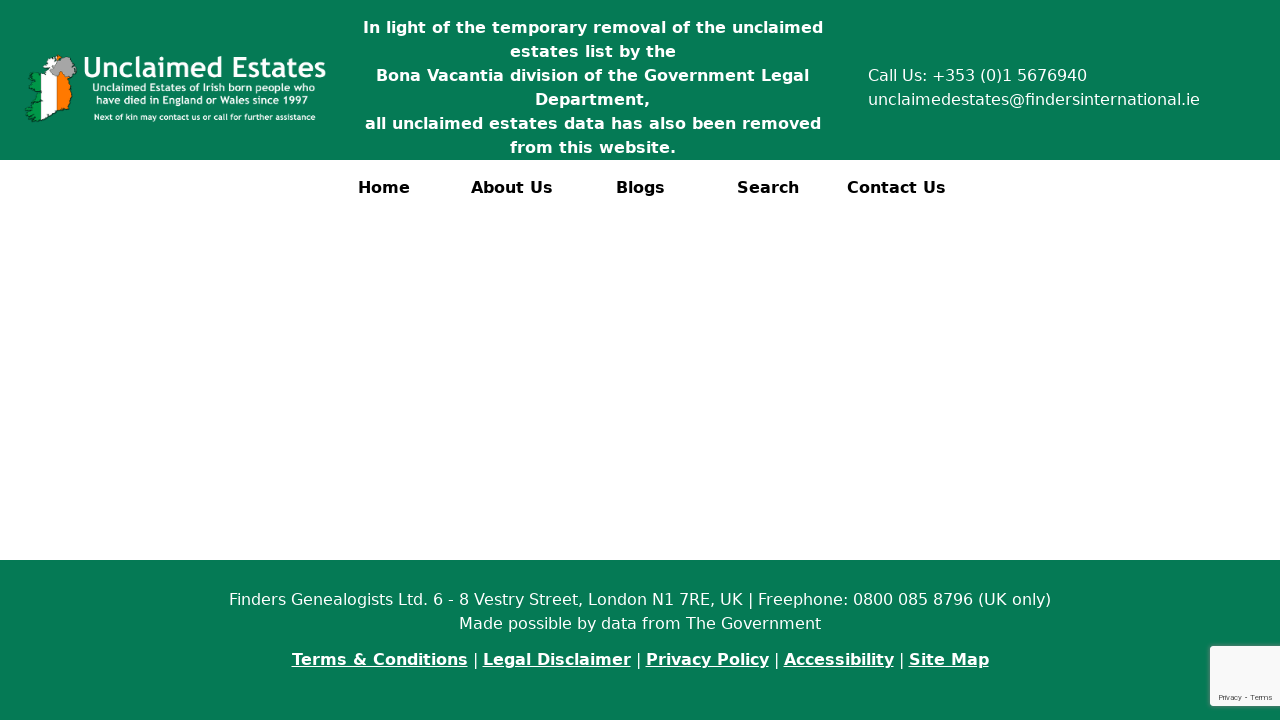

--- FILE ---
content_type: text/html; charset=UTF-8
request_url: https://www.unclaimedestates.ie/search?q=&db=&dd=&pd=&dp=&sn=&fn=Francis%20Joseph
body_size: 1300
content:
<!DOCTYPE html>
<html>
    <head>
				<title>Unclaimed Estates - Search
</title>
						<meta http-equiv="Content-Type" content="text/html; charset=utf-8">
		<script src="https://www.google.com/recaptcha/api.js?render=6Lf5hrIqAAAAADI40pmfjeRcZcw1fRtM_3m4f7xA"></script>
		<link rel="preload" as="style" href="https://www.unclaimedestates.ie/build/assets/app-DyW5AZbx.css" /><link rel="modulepreload" href="https://www.unclaimedestates.ie/build/assets/app-DxvN5yQS.js" /><link rel="stylesheet" href="https://www.unclaimedestates.ie/build/assets/app-DyW5AZbx.css" /><script type="module" src="https://www.unclaimedestates.ie/build/assets/app-DxvN5yQS.js"></script>		<meta http-equiv="X-UA-Compatible" content="IE=edge">
<meta name="viewport" content="width=device-width, initial-scale=1">
<meta name="description" content="What is Unclaimed Estates? The Unclaimed Estates advertises the estates of deceased persons for kin to identify their own entitlement. As a relative you may be entitled to an inheritance; could you be the heir to an unclaimed estate?">
<meta name="keywords" content ="Unclaimed Estates, Bona Vacantia, heir hunters, heir hunters list">
<meta name="robots" content="index,follow">

		<link rel="modulepreload" href="https://www.unclaimedestates.ie/build/assets/sortable-table-page-none-B0lBULq_.js" /><link rel="modulepreload" href="https://www.unclaimedestates.ie/build/assets/module-DBj58RHG.js" /><script type="module" src="https://www.unclaimedestates.ie/build/assets/sortable-table-page-none-B0lBULq_.js"></script>
    </head>

    <body role="document" class="w-full min-h-screen" >
		<div id="container-page" class="flex flex-col justify-between w-full min-h-screen">
			<div class="fixed top-0 w-full bg-green-600 h-40" id="header-div">
				<div id="header-banner" class="">
  <div id="banner-content" class="h-30">
    <div id="head-logo-info" class="w-full flex items-center justify-between">
      <div id="banner-logo" class="text-white text-5xl pl-5 pt-4 pb-4 font-medium">
        <a href="/">
            <img src="https://www.unclaimedestates.ie/build/assets/ue-logo-DPFy44JS.png" alt="Unclaimed Estates">
        </a>
      </div>
        <!-- BV removal statement -->
        <div id="quick-contact" class="flex flex-col p-4 text-white font-bold text-center">
            In light of the temporary removal of the unclaimed estates list by the<br/>Bona Vacantia division of the Government Legal Department, <br/>all unclaimed estates data has also been removed from this website.
        </div>
        <!-- end -->
        <div id="quick-contact" class="flex flex-col p-3 pr-20 text-white">
            <div>Call Us: +353 (0)1 5676940</div>
            <div><a href="/cdn-cgi/l/email-protection#0c79626f606d65616968697f786d78697f4c6a656268697e7f656278697e626d786563626d60226569"><span class="__cf_email__" data-cfemail="ef9a818c838e86828a8b8a9c9b8e9b8a9caf8986818b8a9d9c86819b8a9d818e9b8680818e83c1868a">[email&#160;protected]</span></a></div>
        </div>
    </div>
    <div id="nav-buttons" class="w-full">
      <div class="flex flex-row justify-center gap-5 pb-3">
        <a href="/"><div class="w-32 rounded-full bg-white font-bold text-center hover:bg-gray-200"><span>Home</span></div></a>
        <a href="/about-us"><div class="w-32 rounded-full bg-white font-bold text-center hover:bg-gray-200"><span>About Us</span></div></a>
        <a href="/blog"><div class="w-32 rounded-full bg-white font-bold text-center hover:bg-gray-200"><span>Blogs</span></div></a>
        <a href="/search"><div class="w-32 rounded-full bg-white font-bold text-center hover:bg-gray-200"><span>Search</span></div></a>
        <a href="/contact-us"><div class="w-32 rounded-full bg-white font-bold text-center hover:bg-gray-200"><span>Contact Us</span></div></a>
      </div>
    </div>
  </div>
  </div>

			</div>
			<div class="w-full h-1/2" id="content-div">
				
			</div>
			<div class="bottom-0 w-full self-end" id="footer-div">
				<div class="bg-green-600 w-full h-40">
					<div id="footer" class="py-7 flex flex-col justify-center text-white">
  <div id="footer-txt" class="w-full text-center">
    Finders Genealogists Ltd. 6 - 8 Vestry Street, London N1 7RE, UK | Freephone: 0800 085 8796 (UK only)<br>
    Made possible by data from The Government
  </div>
  <div id="footer-links" class="pt-3 w-full text-center">
    <a href="/terms-and-conditions"><span class="underline font-bold">Terms & Conditions</span></a> | <a href="/disclaimer"><span class="underline font-bold">Legal Disclaimer</span></a> | <a href="/privacy"><span class="underline font-bold">Privacy Policy</span></a> | <a href="/accessibility"><span class="underline font-bold">Accessibility</span></a> | <a href="/site-map"><span class="underline font-bold">Site Map</span></a>
  </div>
  </div>
				</div>
			</div>
		</div>
		    <script data-cfasync="false" src="/cdn-cgi/scripts/5c5dd728/cloudflare-static/email-decode.min.js"></script></body>
</html>


--- FILE ---
content_type: text/html; charset=utf-8
request_url: https://www.google.com/recaptcha/api2/anchor?ar=1&k=6Lf5hrIqAAAAADI40pmfjeRcZcw1fRtM_3m4f7xA&co=aHR0cHM6Ly93d3cudW5jbGFpbWVkZXN0YXRlcy5pZTo0NDM.&hl=en&v=PoyoqOPhxBO7pBk68S4YbpHZ&size=invisible&anchor-ms=20000&execute-ms=30000&cb=4fxabtn2r105
body_size: 48785
content:
<!DOCTYPE HTML><html dir="ltr" lang="en"><head><meta http-equiv="Content-Type" content="text/html; charset=UTF-8">
<meta http-equiv="X-UA-Compatible" content="IE=edge">
<title>reCAPTCHA</title>
<style type="text/css">
/* cyrillic-ext */
@font-face {
  font-family: 'Roboto';
  font-style: normal;
  font-weight: 400;
  font-stretch: 100%;
  src: url(//fonts.gstatic.com/s/roboto/v48/KFO7CnqEu92Fr1ME7kSn66aGLdTylUAMa3GUBHMdazTgWw.woff2) format('woff2');
  unicode-range: U+0460-052F, U+1C80-1C8A, U+20B4, U+2DE0-2DFF, U+A640-A69F, U+FE2E-FE2F;
}
/* cyrillic */
@font-face {
  font-family: 'Roboto';
  font-style: normal;
  font-weight: 400;
  font-stretch: 100%;
  src: url(//fonts.gstatic.com/s/roboto/v48/KFO7CnqEu92Fr1ME7kSn66aGLdTylUAMa3iUBHMdazTgWw.woff2) format('woff2');
  unicode-range: U+0301, U+0400-045F, U+0490-0491, U+04B0-04B1, U+2116;
}
/* greek-ext */
@font-face {
  font-family: 'Roboto';
  font-style: normal;
  font-weight: 400;
  font-stretch: 100%;
  src: url(//fonts.gstatic.com/s/roboto/v48/KFO7CnqEu92Fr1ME7kSn66aGLdTylUAMa3CUBHMdazTgWw.woff2) format('woff2');
  unicode-range: U+1F00-1FFF;
}
/* greek */
@font-face {
  font-family: 'Roboto';
  font-style: normal;
  font-weight: 400;
  font-stretch: 100%;
  src: url(//fonts.gstatic.com/s/roboto/v48/KFO7CnqEu92Fr1ME7kSn66aGLdTylUAMa3-UBHMdazTgWw.woff2) format('woff2');
  unicode-range: U+0370-0377, U+037A-037F, U+0384-038A, U+038C, U+038E-03A1, U+03A3-03FF;
}
/* math */
@font-face {
  font-family: 'Roboto';
  font-style: normal;
  font-weight: 400;
  font-stretch: 100%;
  src: url(//fonts.gstatic.com/s/roboto/v48/KFO7CnqEu92Fr1ME7kSn66aGLdTylUAMawCUBHMdazTgWw.woff2) format('woff2');
  unicode-range: U+0302-0303, U+0305, U+0307-0308, U+0310, U+0312, U+0315, U+031A, U+0326-0327, U+032C, U+032F-0330, U+0332-0333, U+0338, U+033A, U+0346, U+034D, U+0391-03A1, U+03A3-03A9, U+03B1-03C9, U+03D1, U+03D5-03D6, U+03F0-03F1, U+03F4-03F5, U+2016-2017, U+2034-2038, U+203C, U+2040, U+2043, U+2047, U+2050, U+2057, U+205F, U+2070-2071, U+2074-208E, U+2090-209C, U+20D0-20DC, U+20E1, U+20E5-20EF, U+2100-2112, U+2114-2115, U+2117-2121, U+2123-214F, U+2190, U+2192, U+2194-21AE, U+21B0-21E5, U+21F1-21F2, U+21F4-2211, U+2213-2214, U+2216-22FF, U+2308-230B, U+2310, U+2319, U+231C-2321, U+2336-237A, U+237C, U+2395, U+239B-23B7, U+23D0, U+23DC-23E1, U+2474-2475, U+25AF, U+25B3, U+25B7, U+25BD, U+25C1, U+25CA, U+25CC, U+25FB, U+266D-266F, U+27C0-27FF, U+2900-2AFF, U+2B0E-2B11, U+2B30-2B4C, U+2BFE, U+3030, U+FF5B, U+FF5D, U+1D400-1D7FF, U+1EE00-1EEFF;
}
/* symbols */
@font-face {
  font-family: 'Roboto';
  font-style: normal;
  font-weight: 400;
  font-stretch: 100%;
  src: url(//fonts.gstatic.com/s/roboto/v48/KFO7CnqEu92Fr1ME7kSn66aGLdTylUAMaxKUBHMdazTgWw.woff2) format('woff2');
  unicode-range: U+0001-000C, U+000E-001F, U+007F-009F, U+20DD-20E0, U+20E2-20E4, U+2150-218F, U+2190, U+2192, U+2194-2199, U+21AF, U+21E6-21F0, U+21F3, U+2218-2219, U+2299, U+22C4-22C6, U+2300-243F, U+2440-244A, U+2460-24FF, U+25A0-27BF, U+2800-28FF, U+2921-2922, U+2981, U+29BF, U+29EB, U+2B00-2BFF, U+4DC0-4DFF, U+FFF9-FFFB, U+10140-1018E, U+10190-1019C, U+101A0, U+101D0-101FD, U+102E0-102FB, U+10E60-10E7E, U+1D2C0-1D2D3, U+1D2E0-1D37F, U+1F000-1F0FF, U+1F100-1F1AD, U+1F1E6-1F1FF, U+1F30D-1F30F, U+1F315, U+1F31C, U+1F31E, U+1F320-1F32C, U+1F336, U+1F378, U+1F37D, U+1F382, U+1F393-1F39F, U+1F3A7-1F3A8, U+1F3AC-1F3AF, U+1F3C2, U+1F3C4-1F3C6, U+1F3CA-1F3CE, U+1F3D4-1F3E0, U+1F3ED, U+1F3F1-1F3F3, U+1F3F5-1F3F7, U+1F408, U+1F415, U+1F41F, U+1F426, U+1F43F, U+1F441-1F442, U+1F444, U+1F446-1F449, U+1F44C-1F44E, U+1F453, U+1F46A, U+1F47D, U+1F4A3, U+1F4B0, U+1F4B3, U+1F4B9, U+1F4BB, U+1F4BF, U+1F4C8-1F4CB, U+1F4D6, U+1F4DA, U+1F4DF, U+1F4E3-1F4E6, U+1F4EA-1F4ED, U+1F4F7, U+1F4F9-1F4FB, U+1F4FD-1F4FE, U+1F503, U+1F507-1F50B, U+1F50D, U+1F512-1F513, U+1F53E-1F54A, U+1F54F-1F5FA, U+1F610, U+1F650-1F67F, U+1F687, U+1F68D, U+1F691, U+1F694, U+1F698, U+1F6AD, U+1F6B2, U+1F6B9-1F6BA, U+1F6BC, U+1F6C6-1F6CF, U+1F6D3-1F6D7, U+1F6E0-1F6EA, U+1F6F0-1F6F3, U+1F6F7-1F6FC, U+1F700-1F7FF, U+1F800-1F80B, U+1F810-1F847, U+1F850-1F859, U+1F860-1F887, U+1F890-1F8AD, U+1F8B0-1F8BB, U+1F8C0-1F8C1, U+1F900-1F90B, U+1F93B, U+1F946, U+1F984, U+1F996, U+1F9E9, U+1FA00-1FA6F, U+1FA70-1FA7C, U+1FA80-1FA89, U+1FA8F-1FAC6, U+1FACE-1FADC, U+1FADF-1FAE9, U+1FAF0-1FAF8, U+1FB00-1FBFF;
}
/* vietnamese */
@font-face {
  font-family: 'Roboto';
  font-style: normal;
  font-weight: 400;
  font-stretch: 100%;
  src: url(//fonts.gstatic.com/s/roboto/v48/KFO7CnqEu92Fr1ME7kSn66aGLdTylUAMa3OUBHMdazTgWw.woff2) format('woff2');
  unicode-range: U+0102-0103, U+0110-0111, U+0128-0129, U+0168-0169, U+01A0-01A1, U+01AF-01B0, U+0300-0301, U+0303-0304, U+0308-0309, U+0323, U+0329, U+1EA0-1EF9, U+20AB;
}
/* latin-ext */
@font-face {
  font-family: 'Roboto';
  font-style: normal;
  font-weight: 400;
  font-stretch: 100%;
  src: url(//fonts.gstatic.com/s/roboto/v48/KFO7CnqEu92Fr1ME7kSn66aGLdTylUAMa3KUBHMdazTgWw.woff2) format('woff2');
  unicode-range: U+0100-02BA, U+02BD-02C5, U+02C7-02CC, U+02CE-02D7, U+02DD-02FF, U+0304, U+0308, U+0329, U+1D00-1DBF, U+1E00-1E9F, U+1EF2-1EFF, U+2020, U+20A0-20AB, U+20AD-20C0, U+2113, U+2C60-2C7F, U+A720-A7FF;
}
/* latin */
@font-face {
  font-family: 'Roboto';
  font-style: normal;
  font-weight: 400;
  font-stretch: 100%;
  src: url(//fonts.gstatic.com/s/roboto/v48/KFO7CnqEu92Fr1ME7kSn66aGLdTylUAMa3yUBHMdazQ.woff2) format('woff2');
  unicode-range: U+0000-00FF, U+0131, U+0152-0153, U+02BB-02BC, U+02C6, U+02DA, U+02DC, U+0304, U+0308, U+0329, U+2000-206F, U+20AC, U+2122, U+2191, U+2193, U+2212, U+2215, U+FEFF, U+FFFD;
}
/* cyrillic-ext */
@font-face {
  font-family: 'Roboto';
  font-style: normal;
  font-weight: 500;
  font-stretch: 100%;
  src: url(//fonts.gstatic.com/s/roboto/v48/KFO7CnqEu92Fr1ME7kSn66aGLdTylUAMa3GUBHMdazTgWw.woff2) format('woff2');
  unicode-range: U+0460-052F, U+1C80-1C8A, U+20B4, U+2DE0-2DFF, U+A640-A69F, U+FE2E-FE2F;
}
/* cyrillic */
@font-face {
  font-family: 'Roboto';
  font-style: normal;
  font-weight: 500;
  font-stretch: 100%;
  src: url(//fonts.gstatic.com/s/roboto/v48/KFO7CnqEu92Fr1ME7kSn66aGLdTylUAMa3iUBHMdazTgWw.woff2) format('woff2');
  unicode-range: U+0301, U+0400-045F, U+0490-0491, U+04B0-04B1, U+2116;
}
/* greek-ext */
@font-face {
  font-family: 'Roboto';
  font-style: normal;
  font-weight: 500;
  font-stretch: 100%;
  src: url(//fonts.gstatic.com/s/roboto/v48/KFO7CnqEu92Fr1ME7kSn66aGLdTylUAMa3CUBHMdazTgWw.woff2) format('woff2');
  unicode-range: U+1F00-1FFF;
}
/* greek */
@font-face {
  font-family: 'Roboto';
  font-style: normal;
  font-weight: 500;
  font-stretch: 100%;
  src: url(//fonts.gstatic.com/s/roboto/v48/KFO7CnqEu92Fr1ME7kSn66aGLdTylUAMa3-UBHMdazTgWw.woff2) format('woff2');
  unicode-range: U+0370-0377, U+037A-037F, U+0384-038A, U+038C, U+038E-03A1, U+03A3-03FF;
}
/* math */
@font-face {
  font-family: 'Roboto';
  font-style: normal;
  font-weight: 500;
  font-stretch: 100%;
  src: url(//fonts.gstatic.com/s/roboto/v48/KFO7CnqEu92Fr1ME7kSn66aGLdTylUAMawCUBHMdazTgWw.woff2) format('woff2');
  unicode-range: U+0302-0303, U+0305, U+0307-0308, U+0310, U+0312, U+0315, U+031A, U+0326-0327, U+032C, U+032F-0330, U+0332-0333, U+0338, U+033A, U+0346, U+034D, U+0391-03A1, U+03A3-03A9, U+03B1-03C9, U+03D1, U+03D5-03D6, U+03F0-03F1, U+03F4-03F5, U+2016-2017, U+2034-2038, U+203C, U+2040, U+2043, U+2047, U+2050, U+2057, U+205F, U+2070-2071, U+2074-208E, U+2090-209C, U+20D0-20DC, U+20E1, U+20E5-20EF, U+2100-2112, U+2114-2115, U+2117-2121, U+2123-214F, U+2190, U+2192, U+2194-21AE, U+21B0-21E5, U+21F1-21F2, U+21F4-2211, U+2213-2214, U+2216-22FF, U+2308-230B, U+2310, U+2319, U+231C-2321, U+2336-237A, U+237C, U+2395, U+239B-23B7, U+23D0, U+23DC-23E1, U+2474-2475, U+25AF, U+25B3, U+25B7, U+25BD, U+25C1, U+25CA, U+25CC, U+25FB, U+266D-266F, U+27C0-27FF, U+2900-2AFF, U+2B0E-2B11, U+2B30-2B4C, U+2BFE, U+3030, U+FF5B, U+FF5D, U+1D400-1D7FF, U+1EE00-1EEFF;
}
/* symbols */
@font-face {
  font-family: 'Roboto';
  font-style: normal;
  font-weight: 500;
  font-stretch: 100%;
  src: url(//fonts.gstatic.com/s/roboto/v48/KFO7CnqEu92Fr1ME7kSn66aGLdTylUAMaxKUBHMdazTgWw.woff2) format('woff2');
  unicode-range: U+0001-000C, U+000E-001F, U+007F-009F, U+20DD-20E0, U+20E2-20E4, U+2150-218F, U+2190, U+2192, U+2194-2199, U+21AF, U+21E6-21F0, U+21F3, U+2218-2219, U+2299, U+22C4-22C6, U+2300-243F, U+2440-244A, U+2460-24FF, U+25A0-27BF, U+2800-28FF, U+2921-2922, U+2981, U+29BF, U+29EB, U+2B00-2BFF, U+4DC0-4DFF, U+FFF9-FFFB, U+10140-1018E, U+10190-1019C, U+101A0, U+101D0-101FD, U+102E0-102FB, U+10E60-10E7E, U+1D2C0-1D2D3, U+1D2E0-1D37F, U+1F000-1F0FF, U+1F100-1F1AD, U+1F1E6-1F1FF, U+1F30D-1F30F, U+1F315, U+1F31C, U+1F31E, U+1F320-1F32C, U+1F336, U+1F378, U+1F37D, U+1F382, U+1F393-1F39F, U+1F3A7-1F3A8, U+1F3AC-1F3AF, U+1F3C2, U+1F3C4-1F3C6, U+1F3CA-1F3CE, U+1F3D4-1F3E0, U+1F3ED, U+1F3F1-1F3F3, U+1F3F5-1F3F7, U+1F408, U+1F415, U+1F41F, U+1F426, U+1F43F, U+1F441-1F442, U+1F444, U+1F446-1F449, U+1F44C-1F44E, U+1F453, U+1F46A, U+1F47D, U+1F4A3, U+1F4B0, U+1F4B3, U+1F4B9, U+1F4BB, U+1F4BF, U+1F4C8-1F4CB, U+1F4D6, U+1F4DA, U+1F4DF, U+1F4E3-1F4E6, U+1F4EA-1F4ED, U+1F4F7, U+1F4F9-1F4FB, U+1F4FD-1F4FE, U+1F503, U+1F507-1F50B, U+1F50D, U+1F512-1F513, U+1F53E-1F54A, U+1F54F-1F5FA, U+1F610, U+1F650-1F67F, U+1F687, U+1F68D, U+1F691, U+1F694, U+1F698, U+1F6AD, U+1F6B2, U+1F6B9-1F6BA, U+1F6BC, U+1F6C6-1F6CF, U+1F6D3-1F6D7, U+1F6E0-1F6EA, U+1F6F0-1F6F3, U+1F6F7-1F6FC, U+1F700-1F7FF, U+1F800-1F80B, U+1F810-1F847, U+1F850-1F859, U+1F860-1F887, U+1F890-1F8AD, U+1F8B0-1F8BB, U+1F8C0-1F8C1, U+1F900-1F90B, U+1F93B, U+1F946, U+1F984, U+1F996, U+1F9E9, U+1FA00-1FA6F, U+1FA70-1FA7C, U+1FA80-1FA89, U+1FA8F-1FAC6, U+1FACE-1FADC, U+1FADF-1FAE9, U+1FAF0-1FAF8, U+1FB00-1FBFF;
}
/* vietnamese */
@font-face {
  font-family: 'Roboto';
  font-style: normal;
  font-weight: 500;
  font-stretch: 100%;
  src: url(//fonts.gstatic.com/s/roboto/v48/KFO7CnqEu92Fr1ME7kSn66aGLdTylUAMa3OUBHMdazTgWw.woff2) format('woff2');
  unicode-range: U+0102-0103, U+0110-0111, U+0128-0129, U+0168-0169, U+01A0-01A1, U+01AF-01B0, U+0300-0301, U+0303-0304, U+0308-0309, U+0323, U+0329, U+1EA0-1EF9, U+20AB;
}
/* latin-ext */
@font-face {
  font-family: 'Roboto';
  font-style: normal;
  font-weight: 500;
  font-stretch: 100%;
  src: url(//fonts.gstatic.com/s/roboto/v48/KFO7CnqEu92Fr1ME7kSn66aGLdTylUAMa3KUBHMdazTgWw.woff2) format('woff2');
  unicode-range: U+0100-02BA, U+02BD-02C5, U+02C7-02CC, U+02CE-02D7, U+02DD-02FF, U+0304, U+0308, U+0329, U+1D00-1DBF, U+1E00-1E9F, U+1EF2-1EFF, U+2020, U+20A0-20AB, U+20AD-20C0, U+2113, U+2C60-2C7F, U+A720-A7FF;
}
/* latin */
@font-face {
  font-family: 'Roboto';
  font-style: normal;
  font-weight: 500;
  font-stretch: 100%;
  src: url(//fonts.gstatic.com/s/roboto/v48/KFO7CnqEu92Fr1ME7kSn66aGLdTylUAMa3yUBHMdazQ.woff2) format('woff2');
  unicode-range: U+0000-00FF, U+0131, U+0152-0153, U+02BB-02BC, U+02C6, U+02DA, U+02DC, U+0304, U+0308, U+0329, U+2000-206F, U+20AC, U+2122, U+2191, U+2193, U+2212, U+2215, U+FEFF, U+FFFD;
}
/* cyrillic-ext */
@font-face {
  font-family: 'Roboto';
  font-style: normal;
  font-weight: 900;
  font-stretch: 100%;
  src: url(//fonts.gstatic.com/s/roboto/v48/KFO7CnqEu92Fr1ME7kSn66aGLdTylUAMa3GUBHMdazTgWw.woff2) format('woff2');
  unicode-range: U+0460-052F, U+1C80-1C8A, U+20B4, U+2DE0-2DFF, U+A640-A69F, U+FE2E-FE2F;
}
/* cyrillic */
@font-face {
  font-family: 'Roboto';
  font-style: normal;
  font-weight: 900;
  font-stretch: 100%;
  src: url(//fonts.gstatic.com/s/roboto/v48/KFO7CnqEu92Fr1ME7kSn66aGLdTylUAMa3iUBHMdazTgWw.woff2) format('woff2');
  unicode-range: U+0301, U+0400-045F, U+0490-0491, U+04B0-04B1, U+2116;
}
/* greek-ext */
@font-face {
  font-family: 'Roboto';
  font-style: normal;
  font-weight: 900;
  font-stretch: 100%;
  src: url(//fonts.gstatic.com/s/roboto/v48/KFO7CnqEu92Fr1ME7kSn66aGLdTylUAMa3CUBHMdazTgWw.woff2) format('woff2');
  unicode-range: U+1F00-1FFF;
}
/* greek */
@font-face {
  font-family: 'Roboto';
  font-style: normal;
  font-weight: 900;
  font-stretch: 100%;
  src: url(//fonts.gstatic.com/s/roboto/v48/KFO7CnqEu92Fr1ME7kSn66aGLdTylUAMa3-UBHMdazTgWw.woff2) format('woff2');
  unicode-range: U+0370-0377, U+037A-037F, U+0384-038A, U+038C, U+038E-03A1, U+03A3-03FF;
}
/* math */
@font-face {
  font-family: 'Roboto';
  font-style: normal;
  font-weight: 900;
  font-stretch: 100%;
  src: url(//fonts.gstatic.com/s/roboto/v48/KFO7CnqEu92Fr1ME7kSn66aGLdTylUAMawCUBHMdazTgWw.woff2) format('woff2');
  unicode-range: U+0302-0303, U+0305, U+0307-0308, U+0310, U+0312, U+0315, U+031A, U+0326-0327, U+032C, U+032F-0330, U+0332-0333, U+0338, U+033A, U+0346, U+034D, U+0391-03A1, U+03A3-03A9, U+03B1-03C9, U+03D1, U+03D5-03D6, U+03F0-03F1, U+03F4-03F5, U+2016-2017, U+2034-2038, U+203C, U+2040, U+2043, U+2047, U+2050, U+2057, U+205F, U+2070-2071, U+2074-208E, U+2090-209C, U+20D0-20DC, U+20E1, U+20E5-20EF, U+2100-2112, U+2114-2115, U+2117-2121, U+2123-214F, U+2190, U+2192, U+2194-21AE, U+21B0-21E5, U+21F1-21F2, U+21F4-2211, U+2213-2214, U+2216-22FF, U+2308-230B, U+2310, U+2319, U+231C-2321, U+2336-237A, U+237C, U+2395, U+239B-23B7, U+23D0, U+23DC-23E1, U+2474-2475, U+25AF, U+25B3, U+25B7, U+25BD, U+25C1, U+25CA, U+25CC, U+25FB, U+266D-266F, U+27C0-27FF, U+2900-2AFF, U+2B0E-2B11, U+2B30-2B4C, U+2BFE, U+3030, U+FF5B, U+FF5D, U+1D400-1D7FF, U+1EE00-1EEFF;
}
/* symbols */
@font-face {
  font-family: 'Roboto';
  font-style: normal;
  font-weight: 900;
  font-stretch: 100%;
  src: url(//fonts.gstatic.com/s/roboto/v48/KFO7CnqEu92Fr1ME7kSn66aGLdTylUAMaxKUBHMdazTgWw.woff2) format('woff2');
  unicode-range: U+0001-000C, U+000E-001F, U+007F-009F, U+20DD-20E0, U+20E2-20E4, U+2150-218F, U+2190, U+2192, U+2194-2199, U+21AF, U+21E6-21F0, U+21F3, U+2218-2219, U+2299, U+22C4-22C6, U+2300-243F, U+2440-244A, U+2460-24FF, U+25A0-27BF, U+2800-28FF, U+2921-2922, U+2981, U+29BF, U+29EB, U+2B00-2BFF, U+4DC0-4DFF, U+FFF9-FFFB, U+10140-1018E, U+10190-1019C, U+101A0, U+101D0-101FD, U+102E0-102FB, U+10E60-10E7E, U+1D2C0-1D2D3, U+1D2E0-1D37F, U+1F000-1F0FF, U+1F100-1F1AD, U+1F1E6-1F1FF, U+1F30D-1F30F, U+1F315, U+1F31C, U+1F31E, U+1F320-1F32C, U+1F336, U+1F378, U+1F37D, U+1F382, U+1F393-1F39F, U+1F3A7-1F3A8, U+1F3AC-1F3AF, U+1F3C2, U+1F3C4-1F3C6, U+1F3CA-1F3CE, U+1F3D4-1F3E0, U+1F3ED, U+1F3F1-1F3F3, U+1F3F5-1F3F7, U+1F408, U+1F415, U+1F41F, U+1F426, U+1F43F, U+1F441-1F442, U+1F444, U+1F446-1F449, U+1F44C-1F44E, U+1F453, U+1F46A, U+1F47D, U+1F4A3, U+1F4B0, U+1F4B3, U+1F4B9, U+1F4BB, U+1F4BF, U+1F4C8-1F4CB, U+1F4D6, U+1F4DA, U+1F4DF, U+1F4E3-1F4E6, U+1F4EA-1F4ED, U+1F4F7, U+1F4F9-1F4FB, U+1F4FD-1F4FE, U+1F503, U+1F507-1F50B, U+1F50D, U+1F512-1F513, U+1F53E-1F54A, U+1F54F-1F5FA, U+1F610, U+1F650-1F67F, U+1F687, U+1F68D, U+1F691, U+1F694, U+1F698, U+1F6AD, U+1F6B2, U+1F6B9-1F6BA, U+1F6BC, U+1F6C6-1F6CF, U+1F6D3-1F6D7, U+1F6E0-1F6EA, U+1F6F0-1F6F3, U+1F6F7-1F6FC, U+1F700-1F7FF, U+1F800-1F80B, U+1F810-1F847, U+1F850-1F859, U+1F860-1F887, U+1F890-1F8AD, U+1F8B0-1F8BB, U+1F8C0-1F8C1, U+1F900-1F90B, U+1F93B, U+1F946, U+1F984, U+1F996, U+1F9E9, U+1FA00-1FA6F, U+1FA70-1FA7C, U+1FA80-1FA89, U+1FA8F-1FAC6, U+1FACE-1FADC, U+1FADF-1FAE9, U+1FAF0-1FAF8, U+1FB00-1FBFF;
}
/* vietnamese */
@font-face {
  font-family: 'Roboto';
  font-style: normal;
  font-weight: 900;
  font-stretch: 100%;
  src: url(//fonts.gstatic.com/s/roboto/v48/KFO7CnqEu92Fr1ME7kSn66aGLdTylUAMa3OUBHMdazTgWw.woff2) format('woff2');
  unicode-range: U+0102-0103, U+0110-0111, U+0128-0129, U+0168-0169, U+01A0-01A1, U+01AF-01B0, U+0300-0301, U+0303-0304, U+0308-0309, U+0323, U+0329, U+1EA0-1EF9, U+20AB;
}
/* latin-ext */
@font-face {
  font-family: 'Roboto';
  font-style: normal;
  font-weight: 900;
  font-stretch: 100%;
  src: url(//fonts.gstatic.com/s/roboto/v48/KFO7CnqEu92Fr1ME7kSn66aGLdTylUAMa3KUBHMdazTgWw.woff2) format('woff2');
  unicode-range: U+0100-02BA, U+02BD-02C5, U+02C7-02CC, U+02CE-02D7, U+02DD-02FF, U+0304, U+0308, U+0329, U+1D00-1DBF, U+1E00-1E9F, U+1EF2-1EFF, U+2020, U+20A0-20AB, U+20AD-20C0, U+2113, U+2C60-2C7F, U+A720-A7FF;
}
/* latin */
@font-face {
  font-family: 'Roboto';
  font-style: normal;
  font-weight: 900;
  font-stretch: 100%;
  src: url(//fonts.gstatic.com/s/roboto/v48/KFO7CnqEu92Fr1ME7kSn66aGLdTylUAMa3yUBHMdazQ.woff2) format('woff2');
  unicode-range: U+0000-00FF, U+0131, U+0152-0153, U+02BB-02BC, U+02C6, U+02DA, U+02DC, U+0304, U+0308, U+0329, U+2000-206F, U+20AC, U+2122, U+2191, U+2193, U+2212, U+2215, U+FEFF, U+FFFD;
}

</style>
<link rel="stylesheet" type="text/css" href="https://www.gstatic.com/recaptcha/releases/PoyoqOPhxBO7pBk68S4YbpHZ/styles__ltr.css">
<script nonce="TVvPXDzQFmQ18WUL5MnyIQ" type="text/javascript">window['__recaptcha_api'] = 'https://www.google.com/recaptcha/api2/';</script>
<script type="text/javascript" src="https://www.gstatic.com/recaptcha/releases/PoyoqOPhxBO7pBk68S4YbpHZ/recaptcha__en.js" nonce="TVvPXDzQFmQ18WUL5MnyIQ">
      
    </script></head>
<body><div id="rc-anchor-alert" class="rc-anchor-alert"></div>
<input type="hidden" id="recaptcha-token" value="[base64]">
<script type="text/javascript" nonce="TVvPXDzQFmQ18WUL5MnyIQ">
      recaptcha.anchor.Main.init("[\x22ainput\x22,[\x22bgdata\x22,\x22\x22,\[base64]/[base64]/[base64]/[base64]/[base64]/[base64]/KGcoTywyNTMsTy5PKSxVRyhPLEMpKTpnKE8sMjUzLEMpLE8pKSxsKSksTykpfSxieT1mdW5jdGlvbihDLE8sdSxsKXtmb3IobD0odT1SKEMpLDApO08+MDtPLS0pbD1sPDw4fFooQyk7ZyhDLHUsbCl9LFVHPWZ1bmN0aW9uKEMsTyl7Qy5pLmxlbmd0aD4xMDQ/[base64]/[base64]/[base64]/[base64]/[base64]/[base64]/[base64]\\u003d\x22,\[base64]\\u003d\x22,\[base64]/Ds8O3wrc4w4dlw4/CksKXBMOkG3IGPcOUwr4XwqDCvcKmUsOHwoPDtljDpsKRXMK8QcKCw4tvw5XDtCZkw4LDt8O2w4nDglfCuMO5ZsKHAHFEDgkLdyJZw5V4TMKNPsOmw67CtsOfw6PDhhfDsMK+N3rCvlLCtMOSwoBkGjkEwq1xw7Rcw53CgsOtw57Dq8KcR8OWA0EKw6wAwol/woAdw5XDu8OFfS3CtsKTbkPCnyjDow7DpcOBwrLCscOBT8Kib8Oyw5s5PMOgP8KQw7UXYHbDp07DgcOzw6zDvkYSG8Kpw5gWd2kNTx0Fw6/Cu3LCjnwgOHDDt1LCjsKEw5XDlcOxw4zCr2hOwr/[base64]/[base64]/DrsONGcKyCcK9w5bCqxPDokHCtTfCiMKkwq3CksKRIlXDiXd+fcO8wqvCnmVmbhl0Xl1Ub8OBwopNIC8FGkBuw6Uuw5wvwo9pH8Kdw7MrAMOuwp87wpPDi8OqBnk/[base64]/[base64]/DpcKFLcKywoNoPMOzDMOxO1RewqPDjy/[base64]/CqSLChMKGLsKdwrQYBcKfA3VZw4AlGcOZAwN9wq/[base64]/Djj/DshDCjsOgw50jXsKlS8ONP8KNFcOvwqvCgsKxw5Jsw6tXw6tOa0nDh0TDicKPTsO8w4kmw6vDj2jDocO+BFcPMsOiJcKSDkjClsOtHhYjGMOZwrBeNkvDqmplwqwyTsKdFl4Cw4fDvHHDhsOXwoxAKcO7wpPCi080w4t6QMOfNzjCpnfDsXMtWyrCmsOQw5nDkhY/[base64]/CpsKqwrnCrGEcwqx4w48nBMKDwrcHBTnCl0YGVBVxYsKuwpPCkA1BeXEXwqHCi8KPVMOXwoHDkFrDlkXCiMONwowfdBRaw654LcKjMsOvw6nDi0MTe8Kjw4BPQcOYw7LDkwnDq1vCvXY8csOIw7U8wrBzwpx/LQTCisOjC2EFTsOCS3wEw70LOk/DksKkwq0Od8KTwpk5wpjDp8Kxw6g2w6HCgyHCl8OpwpsKw4/DmMK0wqtewrMPcsKUF8K1PxJ1w6TDk8ONw7TDkVDDtFoBwqnDi08WH8O2IB0Rw78BwrdXMg7DilhHw6B6woHCjsOXwrrConJkH8K+w7HCj8KnF8O9EcOWw6oYwp3CpcOJacKWQsOub8KAdz/CtDQQw4DDvMKEw5TDrRbCqMOaw6lOHFLDqy5qw5t7O3vCvSLCusO+QhovU8KNBsOZwrTCoF4iw4LCtgDCoRnDrMKewpAkdlfCrcKXMhB2wqwVwokYw4jCscK5fi9mwoPCgMK8w4YfTmfCgsO3w43Cu2tjw5LDv8K/NQF3WsOlC8Opw7/DuxvDs8O4wqPChMO2HsKvZcK4BcOpw53CtWXCv29GwrvCgkNsCWNowrIIRWorwoTCjU/Dq8KAJ8OMU8OwUMORwqfCucK5Z8K1wozDuMOQa8Orw4jCg8K2Z2HCkgnDnXXClBxaRVYpwoTDiXDCisKSw4vDrMOzw6o8acKLwpdYSjBVwpxfw6F4woTDt1o4wojCtAshPMO4w5TCjsKnYV7CqMKiNcKAKMOzLxsERm/CoMKUUMKAwqJzwrnCmh8gwpsrw5/Cs8K/Tm9qaDEKwpHDmCnCkn3CuHnDuMO6JMOmw5/DrhPCjcKYShTCigJWw5dkX8O9wq3CgsOeUsOBwonCnsKVOXzCuF/CmDXCkFXCtVo1w5YuGsOlfMKlwpcTZ8KOw67CgsKKw5tIF07Do8KEA3ZGdMORecOFCyPCl1XDlcOyw7wkanPCoCs9wpFeFcKwcAVbw6bCtsOvH8Oxw6bCpiZdFcKCDXURacK/AWPDmMKiNEfDqsKawoN7RMKjw4/[base64]/wr3DucKZwpIfQMOFwr7ClsK5WsK/w6IGW8K+w6TCicO3UcKVFgjClB7DgMOew69bZmF3f8Kcw77CisKDwq5xw6NTw7UAwql/[base64]/CqsKBHsKgTcOXwrDCj3XDslIfwqLChsKUwoQkw7xUw5/ClMO/VhjDnHNbF3DClzLDnVPClxkVKCbDp8ODMU13w5fCpV/Dg8OAA8K6Em1tS8OAX8KMwo/CsGnCgMKvFsOsw53CisKBw4x2flnCt8O3w7BRw5jDpcOaO8KHVcK2worDkcO+wrkqZMOiT8KRVsOiwow7w5FwZn5nfTnCiMK8TWPDiMOzw45Jw6/DmcK2azPDvnFdw73CsScWDRMKLMKkJ8KATzUfw5PDsGsQw6zCiCoFe8KPdBXCkMOjwog9wpx4wpkyw7bCucKGwr/CukHCrUxFw5NdTsOJb3PDoMOtHcOHISrCmysyw73DiGLCrcK5w4bCil5bJgPDosKsw4RdL8K6wrdYwq/DihDDpA41w5oTw5Yiwo7DhnV6w6wqaMK+W1gZZyXDsMK4RgfDuMOXwoZBwrNXw6LCrcO7w5g1SsOWw6EnJzfDnsKRw6MywoV+asOOwotXDMKhwpvCsk7DjXXCiMO4woxfSkEFw710fcKpa1klwr0SHMKPwrfCoSZHEMKcfcKYU8KJOcO+OA/DunrDg8K+fMO5DFxjw4V9PwbDksKkwqs2VcKZKsKCw7fDsBvCvhbDtwVEPsKaIcKrwrXDrWTDhghAXR3DpEYQw4pLw4ZBw6nCn2/DmMKedT/DicKPwqBHA8KFwq/DuWvCg8KDwrsRw5JVWsKjPMOqMcKmfcKbNcOXS2DDqGbCgsOxw6HDiCzCiWk/w4orHUbDi8KFwqnDscOiRlfDgBPDoMK5w6HCh1dLWcK+wrFuw4fDpw7Dg8KnwopFwrkSdUfDoU47dxPCmcOnc8O6R8K/[base64]/[base64]/UAJiwoYowpVqIScqH1HCmMKjaFPDtsKnwpLCskvDncKkwojCqCEUVy8Yw7TDt8OzMW8Yw7NrdjoEJDvDiSoAwrfCqMO4PGEiWU8Mw7zChw7CokHChcKkw7bCozMOw5gzw6w1JMO8w4zDvX5mwponB2NUw44mN8K0ehHDvAwEw78Fw4/DjlVnaCVawpckK8ORA0pwAMKRQcKrBnwVw47Du8Kpw4pTH3PClRPDpUjDiX9DCwvCg23CisKiAMOvwqwgUg5Mw79+BXXCvSV7IhFKDkJyLwVJwpwNw7I3w58iCsOlEcOQcBjCmSB8bnbCj8OIwpvDsMO0wrJlVcO/GljCk0jDgk9Kwr1WRcOBSyN0w7Adwp7DtsOPwqNtcWkSw4YwB1jDuMKsQykhO1FBShVQQRUqwoxkwrvDsQMjwpFRw6QawrNdwqQZwp5nwqkSwoXCswHCsTUVwqnCgG0WKB4DAXEHwps+bBYnCFrCmsOEwrzDl27Dqj/DhjjClGouJH9xS8ORwpnDsmNFZcOVw54FwqHDpMKDw4tAwqFxAMO1RcKQPRfDssKBw4kvAcKyw7JcwqDCqy7DtsOUIRXCtkkIVQTCu8O8Q8K1w54xw4PDj8OYw6/CvMKpGMKZwqhXw7PCohLCqsOPwoXDkcKawrNrwptnYzdhwrU0DsOKGsO6wqgrwovDosOxwqYgXDPCjcOZw6PCkizDgcO/F8Obw73Dp8Oww6rDusO0w7vDqhULe3EyHMOpYQPDjBXCvWogd1gOcsOdw6rDkcK3ZMOqw7Y/UMKYGMK4w6EMwokMe8KQw4cXw5/CpVoib3oUwrnCkHjDksKCAF3CrMKAwqA9wrzCiR7DuzViw7w3K8OIw6cxwoxlNmvDgcOyw6gTwrnCrwLCiGsvAUPDscK7MD59w5oBwqNXMhjChDTCucKRw6AOwq/Dh3Mzw7IwwrNDOCbCt8KFwoImwoAVwosJwo9Pw5VmwroUcSEbwq7DuibDv8K/w4XDglktQMO1w7bDusO3OWoUDSvCpcKdey/DuMO2bsO7woHCqQNaGsKxwqU7IsOsw5d5bcKuB8KXd2lqwqfDqcOHwrbDj3kuwqdHwpXCjDjDvsKiP14rw6Ffw7xEK3XDosOkUkDDlj0Uwq0Bwqw/YMKpSglCwpfDs8KYC8O4w41twoQ6anM1IRbDpUJ3N8OCSybDgMKXYsKdZFUUNcOhK8OEw5rDpQXDmsO3wqAdw4hfKUtRw7LCi3A1WMKLwoU4wovCh8KRD04pwpzDsjw9wqLDuhltF3LCqC/Ds8OvURpkw6TDocOTw4oowqzDl3PCiHXCkSTDv38heQnCisO0w75WKsKYIARQwqwiw7Epw7jDvw8RL8Omw4rDhMOsw7rDqMKhM8KENcOeGcOxY8KnFMKpw4PClsOjTsKGeHFNwrfCt8KzMsK8WMK/YBrDrRnCncOkwpPDg8OHNjVxw4LDocOEwqtTwo/[base64]/DsA7DrW99N8KVXmfChBTDinYHVVJww7kIw4dpwoIdw5PDnHDDisK5w6ULcMKrAUDCgjFNwrHCksOrX2NePsOXMcO9b2zDnsKgECZPw5YhF8KZYsK6NglEO8Ocw7jDgHdqwrErwoLCvX/CmTvDkCIuQ0nCucOAwp3CksKWZGvCgsO2USAcMVodw7HCpcKpf8KvGz/CsMO6RgJHYXk3w68dLMOTw5rDg8KAwpw4eMOtDksXwpTChwRYcsKswp3CgEgEQRtKw47Dq8ObA8OAw7LCgip1LcKZXg/[base64]/DkRvCuUPCvzDDnkxpAl5Wwrw5woXCglkRQMOpDMO0w4VWXhANwqkDLHnDnHDDjcOXw7/[base64]/cWoBw4rDsMK7w6cwacOwCBENdRtQfcKvBXdBbBVHDwZ/w44te8Obw4ICwobCs8Obwox8RRBVZMKNw4dkw7jDvsOoRMOMfsO4w5LCusOHIVcJwq/Ck8KVKMKKX8O5wqvCnMO5wpkzc3cWSMOeYyNuB1Icw7XCk8K4K00yQiBQMcKrw48TwrJFwoUrwpwlwrDClUwOVsKWw4YGB8O0wr/Dg1EFwp7ClSvDrcKibhnCgcO2ZGsHw5RGwo5nwpVpBMKAQcOZeALChcK9TMKycS1GUMORwptqw4kfGcK/VFhnw4bCokIoWsKRJGbCiXzDhsKMwqrCiiZ8P8KAD8One1TDocOLbj/DoMO6DDbCpcKQGjrDiMKPeFjCijXChFnCrw7Cjn/DoGZywqPDrcOiY8KHw5YFwoRbwrTCqsKiF1tzcitRwoHCl8Klw4Y5w5XCsW7CgUIyOGPCrMKlcibDt8KdKkrDlsKhYVbCgi/DisORVhDCqR7Ct8KlwodvL8OmQgs6w6BRwpbDnsOswpdtXAQlw77DvcKIOMODwpPDjcOMw5gkwpcZEAoYDw/DnMK/f03DqcOmwqLCqEzCmhXCqsKMIsKSw4FFwqDCmHdvYCcGw67CtgbDhcKvwqHCi2oOwoQqw75AasOawonDt8OUDsKawpU6w5dYw4EVA3BSJCHCqFPDp2TDocOYNMKPB3U6w6pqa8OIeVEGw4LDhcOLG2fCj8KIRFN/eMOBd8OmFRbDtz0Vw4RkH0rDkQggCWvDscKQTsKCw6LDn1kuw5Uuw7Q+wpzDnxIrwoXDiMOlw5JjwqLDvcKYw703TsOfwprDmj0cJsKWdsOkRSlAw75QdzjDn8KATsK6w5E2V8KmdX7DiU7Cp8KewqHCl8K4wqVXM8KqXcKHwrHDt8OYw515w4TDvB7CtcO/woMCanh9Gh9UwrrCjcKbNsOlRsO+ZgHCoXLCg8KEw4Q4wpJWC8KpS0tmw6bCj8KjRXdHf3nCi8KODkTDmUxEaMO9HMKYJQQiw5nDssOBwq3DogYDQMONw6rCsMKTw6xIwowwwr9uwr/Di8KRbMOsIcOpw5I6woF2KcOoLGQMw5fCrHk8w7LCrC4zwpbDkVzCuHMJwrTCgMOwwphLG33DusOEwoMlLcO/dcK8w4lLGcOrMgwBSH3Dq8K9bMOdHMOdKwodd8ODL8KWbHN7LAHDgcOGw7lia8OpTlkWOXBXw77CtsOhdj7DmifDmQTDswbCusKAwqc0cMOXwrrCsxLCu8OvCSTDrlZecB5MRMKGO8K7VhTDnDQcw5sjCCbDi8Kbw4/Cq8OEDRgIw7PCrlAIbxTCo8O+wpLChsOHw4zDqMK9w6LCjsKkwocNazDCp8OKBkU7I8Oaw6I4w6fDl8O7w7TDiGLDqsKAw6/DoMKFwrsRV8KcDnDClcKPQsKoa8O0w5nDkzdRwqR6wpwkVsK1FT/DnMKTw6/CskLCuMOYwpjCgcKtbTJxwpPCt8K/wpfCjmdbw6NMa8KHw6EoKsOXwqNZwoNzVFZhe37DsDBSZFlHw55gwr/Ds8KgwqDDsDBlwpRnwoUVDXErwr3DksOwecOwXsK2bMKPeXZcwqR1w4vCjn/[base64]/csKHwo3DowNOJ1x4bsK9XX/DpcKLw4vCp8KgTUzDl8OuJmfCl8KkRCvCpjRhwoTCryxgwrXDsWhaJQvDpcO9a3cBYi5+w43CtEBAVyMywoVvMcOewqorD8KuwoZAwp8mWcOdwovDuHpHwq/DqnPDmcOfcWXDucK2eMOLZMKwwofDhsOWN2cEw4XDnwRoAMK2wrVUWhnDgABaw7BBOz5Lw7rCnm1nwqrDgsOjWsKuwr/Cmy3DrWUow6/[base64]/w7/[base64]/DpsOPH1vCqXJnwqQEwqMaw6nCrcOHwqdwwqXCjnYwU2Unwrxuw4/DswbCs0Z+wr7CuC1ZA2fDumRzwpHCsT7Du8OqH0t7EcOZw4rCqMKaw5pVIcKCw6PClSnCjADDpFk/w7ttcFQ3w4Nrwotbw5s1SsKRajHDvsOQWxfDvUHCnSzDhcKQWg0Iw7/[base64]/[base64]/d8OpwqAOaAvDrXVBwp7DiDbCtnnDocOuTMOoan7DmTDDvUPClsKdw6LCqsKUwqLCsSMnw5PDqcKbO8Onw418dcKAX8KYw4skBsKpwodlVMKDw7XCtm0lPxTCjcK2chN1w4FOw5HCocKXYMKywqhiw4TCqcOyMWk/JcKRKMOmwqXCkwHClcKOw5vDocO6FMOiw5/ChsKVSHTCpcKQFcOlwrEvMQMZNMOZw6lSBMOaw5DCvxTCkMONTCzDii/[base64]/XEXDl8OSHCQTK8KodFfDtcOXY8OMVsONwpJsUwXDjMKjAMOHEcO7wpnDpMKNwoXDr27CmVsDO8Osfz3DicKiwrI5wq/CrsKQwofCnDYBw6AwwqXCtwDDpyJPFQtFE8Ocw6jDk8OlQ8KtaMOzRsO2TDp2czFFJsKDwo5FQwLDq8KMwqrCll0jw7XCgkROJsKAXzPCk8K4w6/DocO+fTdgQMKGbVPCjyENwprCgcKhI8Oww6jDjwrDp07Di2zCjxnDqsOlwqDDsMKow51wwpPDp1/CksKLDQFuwqMPwo7DvcOPwqTChMOdw5VbwprDssKSFELCoj3Dj2h2KcOfd8O2PGRTHQbCjF8Twr0Zwq3Dq24uwqsww4g7NU7Dg8KRwpzDscO2YcOaS8OsTFfDjEDCuFDDvcKUAErDgMKQDQJawpDCl0vDiMKJwoHCnG/ChAQBw7F8FcOFM05kwqRxDiTCjMO8w7hNw7VsZwHCrQU7wqgLw4XDmWvCpcK4w4NQKxnDiwjCjMKKNcK0w7Zew5wdJcONw7vCl1HDpxfDsMOXfcOIEHfDmjsZLsOXMgEew4bDq8OJVgbDq8Kmw51BHS/Dq8Kuw53Ds8O6w54PE3nClFnDmcKwZGN/LMOeWcKcw6XCr8K+Pmg5wp8tw4jCgsO1WcKfcMKAw70LeAvComI4YcOnw4hRw6/Dm8OxSsK0wozDojtncT3DgcKSw5TCnBXDoMOSZcOtEsOfchfDqcOewo7DisKVwq3DrsK6KDHDoS1twqUqcsKMAcOlUFjCsSs+JiEKwrfCt1MrfSVMfMKGOMKEw70Zwp9RYcKxYTTDsUrDpsK/TU3DgDJRH8OBwrrCh3TDt8KDwqB4fDfCvsO0w4DDlmAww6TDlkHDgsOAw7jCqj/DhnrDhsKYwpVRDcOWEsKZw75gA3bCuFAiYsO1w6kPw7jDhibCiXnDisKMw4HDt3rCgcKdw67DkcORU1RFJsKTwrTCksO6aG/DmXLCisKmZX/DscKVVMO5wp/[base64]/w4TCgsKhwo/ClsOFEEvCtMK3WcKfwobDlABnVcKDw4zCv8K0w7jCj13CicK2GixAO8O2GcKZDQVkeMK/LAXDkMO4CiBBwrgJbBUlw5zCocObw57CssOFQjRjwoELwqxgw5XDnTcNwqgAwr/Du8OORMKwwozCq1nCncKIDjIJZsKjw43Ch3Y2YDzCnlHDiStqwr3Dn8KeIDDDgRx0KsOQwqfDmmPDtsOwwqAewo5rKVouC2J+w5nCgMKEwr5+Q0fDpTLCjcO3w6zDtXDDhsOqZ33DhMOoY8OeQ8OowoPDugzCkcKswpzCuTzCmsO5w7/DmsOhw4JDwqwhSMOjahDDnMK5wpbCgz/CpcOpw6rCoRcAIMK8w5DDnzPDtGfDlcKrVhXDnzHCuMOsbUXCsGE2XMK4worDpAs2eVfCrcKLw6M7UUsrwrXDlRfDv2NwCWtrw4HCr1kmTn1LPgnCvQN4w4zDuUvCqTPDnsK1woHDgWo6woBlRMOKw6PDi8KdwrbDg2grw7V/w5/DnsOBKW4LwrnDkcO3woPCqjTCjMOdJwdQwr5hbVcTw6HDpDEYwqR2w6wcVsKRRUY1wpxRKsKew5YFNMKmwrjDn8OfwpY+woPCkMOVasKQw4/Dt8OiBcOPCMK+w70YwpXDqRNPM3bCjw0BOTfDjcKTwrjDgcOPw4LCsMODwobCh3dNw6TDvcKlw5DDnB91D8O2dm8Id2rDp3bCnUzCs8K0C8OjfTtNK8ONw4Z5b8KgFcOqwr4gE8K6wozDi8KYw7sTfVh/Z259w4jDrio3QMK2Xl7ClMOfGE/ClB/CuMOjwqcnw5fDl8ONwpMuT8KFw6kBwpjCmmTCiMORw5cmPMOVPhTDnsOKF15Hw75YT2rDiMKVw4XCiMOTwrcid8KmJxYdw6cOwr9cw5nDlEIeP8O+w5zDlsOKw4rCu8KbwqXDhQAUwqLCo8O5w5ZCC8Kdwqkhw5LDsFXDicK/[base64]/w6luAGREFMOjwr/[base64]/[base64]/DgcKdwozDnsOqwqY0ICDDqjPCgEMrI1BpwqxGGsK3w4nDnMK3w4bCvsOdw5vCqMKdD8KVwqg6E8KjBDUIRwPCg8OTw4c+wqQtwrczS8KwwoLDjS12wqA4S2xOwqphwo9TRMKlRsOHw4/CqcKcw7cXw7TCrsO2wqnDsMKJEQfDpAbCpSMheGtZFGTDpsOpRMKaIcKdIsOsIcOPRsOyKsO1w4/DnBkcFsKRdkMBw7jCgkbCrcOPwqvCthnCuUg/w4Jmw5HCoVsbw4PCocOiwpTCsHrDvU/CqifCgERHw5PCtkhMF8KxA27DksOQGcOZw4HCrQpLaMKiBx3DuUbDoUwzw49Vwr/CpwvDpQ3DgVzCoxRcQ8OrK8KnJsOMRGDDocO3wq1Ow7rCj8KAw4zCrMOrwr3CusOHwo7DusOJw7YbQEBVdy7CpsK6DzhGwrliwr0cw4LCrkzChMOzfiDCpzbCvg7CmExYNXbDqBJ5Th0iwpwNw7w0Ri3DgcOOwqvCrcOwLkx5w6h/Z8K1w7RNw4RYfcO6w7DCvD4Cw4Rlwo7DtAd9w7BOw67DpG/DkxjCqMObw4nDg8KMDcOQw7TDo2Ibw6o4wqU2w45Fe8OKwodsA31aMSvDt2DCj8O7w7TCvjbDo8K/RXbDlsOnwoPCkcOJwpjDo8OEwqYPw5kcwpt3fBh4woIuwpYsw7nDtTPChCdMLQl1wp3DsB1vw6/DvMOVw4HDuEcSJcKjwo8kw67CvcOWScOaLgTCvzrCuEjCnjknw4Bhw6XDsjdqcMK0fMKlV8OGw69VAj0UajjCqMO0TzxywqbDmkTDoTvDj8O3R8Ozw54GwqhlwqcDw7DChSXChi1SSz8rAFnCjw/[base64]/[base64]/ccObJMKCworCnDjDjsK2B35eb8KQw7Ijwo/ColYqQMKUw6QeEjXCug49FBsSQhDDl8KFw6HCi2bCsMKbw40sw6QDwrsuIsOQwrU6wpkZw6LDoEhYJsKww4AUw4h8wrHCrUwXAXbCqsOpRAMKw47CjMOwwp/CiF/Dh8KCDEwoEmgEwoQMwp3DjBHCvG1MwplpcVTCvMKITsOoYsO5w6LDpcOGw53CuUfDgUgvw5XDvMKNwqt5b8KYDGjCjMKlSmDDtSINw79Uwr10XQ3CoEd6w4/CmMKPwosmw5clwqPCnmVudsKUwoUHwrNfwrAmLC3CkUDDuyddwqXChcKiw7vClFoPwp1wMwXDjjXCksKhVMOJwrfChRjCvMOsw4MNwr8ewpVhPF/CoVYPBcObwoBdZU7DusKYwoByw6p+N8Kmb8KFGzRVwrRkwrpWwqQjw5Nfw4MVw7vDssKAMcOuXcOEwqJsWcK/e8KmwrRjwovCscOMw5TDhTzDt8K/QQ8fNMKew5XDh8O5FcOwwq7CnTEvw70Cw4tkwojDpUXDqMOkTsO8eMKQfcKeBcOoM8OWw4PCqG/[base64]/DpGLDkyzCpsKKw4LDj8KxF8O1McKHw5ZdNMODwoMnw6LCgcK2UcOFwqTDiUB3w7jDrxQvw4h1wr7CqxQGwqbDlsO/wqByN8KwbMOfWC3CpwBZc0MuAMORIcOgw64JEhLDiQrCqijDhcODw6PCjiYBwoXDtFXCuRrCt8KmMMOaaMKVwozDisKsSMKcw53DjcKHA8KZwrBrw7w0XcKdGsKsBMK2w6oRcn3CucOPw6rDgHJeIVDCrcOOasOuwrp1IcKZw73DrsK/[base64]/[base64]/CvVzCtsKNw6xaworCtsK0w4HClsKKw5QhwobCmWZTw4LCi8Kjw67Co8OUw4rDtT05w5Fbw6LDscOmwr/[base64]/O1zDswByw6jCq3Vnwq7Dq8OfZGPCrybCgV/[base64]/[base64]/w7rCsiPCpsKSCMOQPBIowrHDrj9Eajcdwo8Fw4vCiMOWw5jCvcOlwq/[base64]/Cv8Khw43Dr8OZVmkQG8KeVXxrwr4ow6HDtsOWwpTCgkrCuWIhw4Z5A8KaPsOMcMK5wpI2w4bDsHwsw4VYw6TCssKTwrwZwohjwpTDuMKtbmcWwqhDP8K3SMObecOZBgjDuxUreMOUwq7CqcOpwp0Mwo0cwr5JwodCwroCO3fDkwdVbibCm8Okw6kANcOhwoYPw6/ChQbCti5Xw7XCvsO+w6glw6JBJsOMwr4rNGB6ZcKgUAnDkxjCvsOowoFQwoxrwrPCoAjCvQohQ08ZVMO+w6DCmsO0wrxCW1xUw5QWFTHDh3cHbn4dw6lBw4EgSMKGJsKXa0zDqMKgTcOpM8K3fFTDgkxXHzMjwphUwoYbPUMgE1E+w6bCt8OLF8Oqw4jDksO/asKxwqrCuxktX8K4wpAkwqlwaErChkbCtsOHwp/[base64]/DpcK9WmcfwqFABcOSS302LMKIAMO3w4LDpsK+w7HCvsOjNMKeRSFYw6fCi8Kqwqxewp/CuU7Cj8O+w5/Cg1TClVDDiAMyw5nCl3Ntw6HCgznDt080wofDlGjDhMOWe3vCg8O+w7RAdcOsZ0UbGcODw4s4woLCmsKAw7jClkghcsO7w4vDpcKhwoF/wqYFQMK3fWfDikDDtcOYwrvCqsK6wrBbwprDvFPCkj/ClcKOw68/ZzFFd3jCsX7CnjDCksKpwp/Ds8KVAcOkM8OUwpkSB8OLwo5Zw5J0wpBZw6ZdJcO6w7DDlj/CmcObbUIxHsK2wofDlyxVwrlORcKWHMOvTA/CnnlKAnbDqT9Hw4kyQ8KcNcORw47Dl3vCtDjDmsKZKsKpwqLDqjjCoHfCrk3ClxVFKsKEwqLCgylZwoZBw6LCjF5fHkVlMSs6wq/DuhPDhMOfajDCuMO9RwF0wrcbwq1Wwqtkwq/DoHgUw6PDoj3CvMOvKGfDtD0fwpjDki8vFXHCjh0gQMOkaWjCnlAMw77Dk8O3wp4ZNwXCoVUKYMKrL8O6w5fDkBrCqQPDpcOcBsOPw4bCucOaw5NHNznCqcKcdMK3w6ZlCcKZwogkwrTCisOdGMKZw6hUwqw/[base64]/CoW/[base64]/Dl1tGwqUTOyTCscKLw4ZpBcKuX0F3wo4KdsO0wrPCuGZHwo/CsnTCg8KLw5w/[base64]/ZQvDqyrDrcOPLMKifcOmXMK3OsKrw47DtcOVw7V1IUzCtQ/CicO7YMK0w7bClsOyE1cZfMOxwrtjSSNZwoR9WE3CncO9IsOMwow+KsKxwr9xw5bDnMKMw6LDicOMwpvDq8KLUErCuiAiwq7DrRrCtSbDmMKyHsO+w5FwIsKzw5x0dcOZw41yf2VQw5hUw7DCiMKsw7bDl8OqQBVwU8OvwrjCtUXClMOHX8KIwrDDt8Kkw7zCoy/CpsOZwpRdEMOEBV9RHsOqKgXDj382X8OfN8K4wrxHAsOhwovCoBotZHMHw5cnwrHDscOPwo3Ch8KmUR9qdsKRw5gLw5nChh1PJMKNwpbCm8OaET10BcOnw5tyw4fCksOXDW3CrE7CrsK9w7Vcw57DqsKrZ8KvES/[base64]/LQUww7BYwqfCr8O1woRVfHbDgcO7X8O+b8KTUHwWXH8yPsKQwqkqICPDlsKlW8K6TsKOwpTCvMKTwrRDOcK+IcK6GzVUUMKHUsKWOsKCw6sbM8KnwqnDtMOgf27DjVXDh8KkL8KxwqQ3w7nDkMOHw4TCrcKCCmLDr8OhA23DuMKJw57CkMK/[base64]/NcKCw75bWcKtw6nCucOVwrvDggJUw7slw6MSw5NzSTnChSgROsKPwqTDhgzDqyZjC0/CgsO6F8Ojw4PDqF7ClV1qw6oCwqfCshfDuB3CksOLGMOHwpQ2EE/[base64]/CqMK4wqAHw6A9az8DwqAKMnVvVsKkwrXDpgfCq8OwWMOXwoFIwqnDnAdywrTDi8K+wr1HLcOOZsKswqZmw7/Dj8KqJ8K9LQ8LwpQnwo7CksOoHsOUwpXCpcO/wpDCiSY4OcK+w6xGbyhHw6XCvR/Dkj/CtMKleFnCoGDCvcKGBDtycx4nUMKGw65jwpFgGTXDk0NDw6jCsAVgwqDCvjfDhMOrVydYw5QMYysdwplWQsKzXMKhw6VAKMOCNTTCkW8NNDnDjMKXCcK2YgkaES3CrMOIal/DriHCoSrCqzsrwqvCvsO3asO+w7jDp8ODw5HDmGIEw5HCmxLDnhfDnDNlw59+w6rDpsOYw67DhcOZfMO9w6LCgsO6w6HDuQdCQC/CmcK5TMOFw5B0WVJHw7NeEWfDo8OHwqrDucOSKHjCkTjDhTLCtcOmwr0NVS7DgMOrw7VSw5jDq24FNcK/w40ZLjvDhiZAwr3Cl8OZNcKqZcK0w5wRYcOFw5PDi8Oew51GYsKtw47Dt0JIWMKawqDCuHvCtsKsa1xgecO/[base64]/[base64]/CiGtlEcKhQEzDmMK/IwjCjiLDpsK7ScK6wqF+GH3CvjrCoi1Kw4rDkmjDmcOjwqIGKD5oXQVHNTMGMcOmw54KcXHDkMOMw5TDjsKRw6PDlmvDkcKgw67DtsKDw541Y2nDlUIqw6nDn8O7IMOiw4bDrB7DgklLw5hfwpx7MMK+wqPDh8KjbjFreTfDoTsPwq/[base64]/w7g3NibCvxwCSA7CgBTDrcKWw7nCnS5SccO3w5/[base64]/CiEfDk8KsYcKtw6Bhw6LCscOOw51Vw4R0JBYnw4HDj8KNVsOUwp5OwqrDmiTCrB3ChMK7w43Ds8ODJsKswpoKw6/DqcOIwrVtw5vDgATDuxrDgkMMwrbCrnHCqzRKacKwGMOKw59Pw6DDqcOuU8OhG1x2V8O+w6TDuMO6w63DtsKawo3CjsOtI8OaTD7Cj27DqsOywqjCmcKhw5TCk8KQE8OVw6sSenREOljDp8OZNsKUwrJ3w5paw6bDnsKWw4gVwr/DpMKtV8Ocw5Zkw6k/NsOHXQPDulDCm315wrDCoMK9IRPCik03N1XCn8K8QMO+wrt/w5XDj8OdOHt7A8ObJmByTsK4Vn7DpSFuw4/Cq2ptwpzCtB7CsDoDwp84wqzDt8OawrbCkisGScOKDsKRY35dVDXCnRjCgsKPw4bDvGx7w4PDvsK9AMKPMcOLVcKAw6rChmPDmMKbw55uw4JLwpDCsDjDv2c4CMOew5jCvsKTwqgjZMO/wpXCsMOkLB3DvBrDuwfDhFASbRPDhMODwpZ4I3/[base64]/DiirDrn7DsjYBQQQuF8KOUk3Cm8Ohw7ghJcOVOcKRwofCrGTCisO4WMOww5gbwp8yABEDw4xLwphiFMOfX8OCB2d0wobDscO2wo/Ci8OICMOtw7TDnsO5G8KwPkjCugfDghXChUjDmMOkwqrDqsO+w5HCjwxvJzIBL8K+w6HCrjhHwoAfTiHDgRHCqMOUwrzCiAbDtVrCrMKGw6bDucKCw5HDkXl6d8OlRMKUFzLDjEHDoD/DgMOoHWnCqBF1wpFfw7jCjsKxLH1cwrsZw6vCtz3CmG/Dp0rDoMO+UxjCpl4+IGUuw6R5w4TCjcOCVitywoQQeFACRF0CHDvDuMK/wr/[base64]/[base64]/Cg8Khw6jDtnrCnGl7w7XCtDpmTVjCs8OVcAQ9w5Z4SDLDuMKkw5XDul7Ci8KwwqBgwqfDssOYCMOUw4Imw67DpsOCf8K7FcOew4rCswTDkMOBUMKswpZ6w7cYQMOowocYwrYHw6HDgErDln3DtEJOa8KhCMKmE8KSw5YLETYqHcOvNjPCvws9DMK5wro9GQw6w6/[base64]/Cqz/CpcKBw5chNx8zw71/LMKvccKYw53ClU7CuwzCnD/DjcOqw5TDnsKWJcOyAcOsw7hEw4IAGVRiScOiLcOgwrsSXVBOPHgdasKMNScnWCrDscOQwqEaw4lZEw/DrsKZcsOzWsKPw5zDh8KpTjRiw6LCqSF6wpNcNcKnUcK2w53DuH7CscObfMKkwq1MYAHDosKZw4tgw406w5bCksOTb8Otbi1xXcKGw6/[base64]/[base64]/Dk8O4FzIFIsKVwq7Cvz88w7FnByY1Y0/CrWrCgcKkw47DscOtMxXDtMKGw6fDqMKSKAxqLn/CtcOnc3fChgIdwpdHw6t5PSvDpcOmw6ZxG2FJW8Khw5JhNcKqw6xbGERdHQHDtVwaW8OUwo1PwpbCvF/[base64]/[base64]/wp3DvDjCosK4Cm4Qw6zCm8KMbwwtwp/ChMO/w5YHwo3Do8Odwp/DuFlqZGXCiwkAwpLDqcO/HTjCusORUcOsPcO2wq/[base64]/DmRQsw687w6nCggPCr8K6QC0WImsrwrhcXcKAwoh8fmHCsMKZwq3DnkM9QcKsIcKyw4olw7lyNsKfDEbDtyANXcORw5VGwos8Qmd/[base64]/wofDhkXClcK/w73DvcKHO1t6wqNTw7dqDsKdEcOcwozCo2dgw77DqTYUw7PDmVnCrnQjwpAcXMORUsK7w7g/MifDszAGC8KqAmjCocKQw41fwph7w7EjwrfDocKZw5XDgUTDmndhBcOdTGFtZE/DpntVwqPCpQPCrMONBEcnw5FgAHlEw5PCosOzJEbCvXYsWsOjFcOEB8KAY8OtwopbwoPCti0bAjTDlXrDlWrDhmZISsKSw5xDAcOyMWwTwp3DicKVPEdpNcOBOsKpwpLCswbCoBtyBF9wwo7CnRHDu3XDoW93AkZvw6rCp2/DqMOUw40nw6l9X3Jzw7AhIGRzLcKQw6o5w41Bw4BbwobDpMKaw5fDsAPDjyPDpsKtU0B3W13Cm8OTwqrCmU7DpiZrSSrDt8ObRsO1w7BAWsKfwrHDjMK9NMK5XMOmwrYOw6xRw6BewovCkEzChHY/U8OLw7tUw6saJloYwps+wp3CusKmw5TDnVo6YcKMw5rCrF5NwpHDpcO4VMOLE1rCpyrDiT7Cq8KLdR/DusO8cMKBw4NeYFIfb0vDh8O4XizDuno5ZhsOPRbChXPDs8KJMsOcP8KBe3jDvBDCpGDDqhFjwqotYcOmYsOWwr7Cvm4NGHbCisOzLgl+wrVrwrw7wqg2QBZzwpcrCgjCpSHChh5TwrbCgsOSwpdPw6DCscOiXm9pYsK5asKjwqdwccK/w7hIVyJmw47CrnEyZMOJBsK/[base64]/[base64]/CvsOGw7dCw4oXJQHCh0QHYsOnw6fCqUTDpMO+dcK4T8Kuw5Jkw4XDshzDnnwES8KmbcOuJXBNPcKcf8Omwpw7KMO5RmTDkcKjw5LCp8ONTT/DvlYjT8KaG0LDkMOWwpQzw7dmfiAGScKfE8K0w7/CvsOAw5rCkcOcw7PDkXnCr8KSw5NYAh7CsErDu8KTKMOTwqbDqiVAw5PDgx0nwo3CtHfDgAU6X8OJwoAmw5ZNwpnCk8Osw4/Ct1o4fj7CuMK0\x22],null,[\x22conf\x22,null,\x226Lf5hrIqAAAAADI40pmfjeRcZcw1fRtM_3m4f7xA\x22,0,null,null,null,1,[21,125,63,73,95,87,41,43,42,83,102,105,109,121],[1017145,710],0,null,null,null,null,0,null,0,null,700,1,null,0,\[base64]/76lBhnEnQkZnOKMAhnM8xEZ\x22,0,0,null,null,1,null,0,0,null,null,null,0],\x22https://www.unclaimedestates.ie:443\x22,null,[3,1,1],null,null,null,1,3600,[\x22https://www.google.com/intl/en/policies/privacy/\x22,\x22https://www.google.com/intl/en/policies/terms/\x22],\x22Lcl0v2/KCDPrw36Yyj7KhhtcZ1fQZMtBESpeIHs+Nhc\\u003d\x22,1,0,null,1,1769330112712,0,0,[130,246,119],null,[244,75],\x22RC-h1KPONscYKe8Hw\x22,null,null,null,null,null,\x220dAFcWeA7GJcs37219P7tQA5JlmZSKy3NKC7MMECtdp3WgLPNU_HMa86-1S0FyPS4YrJx_JlJjXA6l1hxA2VzbHaEZj2m4n9rWew\x22,1769412912594]");
    </script></body></html>

--- FILE ---
content_type: text/javascript
request_url: https://www.unclaimedestates.ie/build/assets/app-DxvN5yQS.js
body_size: 43826
content:
function or(t,e){return function(){return t.apply(e,arguments)}}const{toString:bs}=Object.prototype,{getPrototypeOf:Li}=Object,Yt=(t=>e=>{const i=bs.call(e);return t[i]||(t[i]=i.slice(8,-1).toLowerCase())})(Object.create(null)),$=t=>(t=t.toLowerCase(),e=>Yt(e)===t),Kt=t=>e=>typeof e===t,{isArray:Pe}=Array,Ke=Kt("undefined");function ws(t){return t!==null&&!Ke(t)&&t.constructor!==null&&!Ke(t.constructor)&&V(t.constructor.isBuffer)&&t.constructor.isBuffer(t)}const cr=$("ArrayBuffer");function _s(t){let e;return typeof ArrayBuffer<"u"&&ArrayBuffer.isView?e=ArrayBuffer.isView(t):e=t&&t.buffer&&cr(t.buffer),e}const Es=Kt("string"),V=Kt("function"),lr=Kt("number"),$t=t=>t!==null&&typeof t=="object",ks=t=>t===!0||t===!1,gt=t=>{if(Yt(t)!=="object")return!1;const e=Li(t);return(e===null||e===Object.prototype||Object.getPrototypeOf(e)===null)&&!(Symbol.toStringTag in t)&&!(Symbol.iterator in t)},xs=$("Date"),Ds=$("File"),Os=$("Blob"),As=$("FileList"),Ls=t=>$t(t)&&V(t.pipe),Ss=t=>{let e;return t&&(typeof FormData=="function"&&t instanceof FormData||V(t.append)&&((e=Yt(t))==="formdata"||e==="object"&&V(t.toString)&&t.toString()==="[object FormData]"))},Cs=$("URLSearchParams"),[Is,Ts,Rs,Ps]=["ReadableStream","Request","Response","Headers"].map($),Ms=t=>t.trim?t.trim():t.replace(/^[\s\uFEFF\xA0]+|[\s\uFEFF\xA0]+$/g,"");function Qe(t,e,{allOwnKeys:i=!1}={}){if(t===null||typeof t>"u")return;let n,r;if(typeof t!="object"&&(t=[t]),Pe(t))for(n=0,r=t.length;n<r;n++)e.call(null,t[n],n,t);else{const s=i?Object.getOwnPropertyNames(t):Object.keys(t),a=s.length;let o;for(n=0;n<a;n++)o=s[n],e.call(null,t[o],o,t)}}function dr(t,e){e=e.toLowerCase();const i=Object.keys(t);let n=i.length,r;for(;n-- >0;)if(r=i[n],e===r.toLowerCase())return r;return null}const ge=typeof globalThis<"u"?globalThis:typeof self<"u"?self:typeof window<"u"?window:global,ur=t=>!Ke(t)&&t!==ge;function hi(){const{caseless:t}=ur(this)&&this||{},e={},i=(n,r)=>{const s=t&&dr(e,r)||r;gt(e[s])&&gt(n)?e[s]=hi(e[s],n):gt(n)?e[s]=hi({},n):Pe(n)?e[s]=n.slice():e[s]=n};for(let n=0,r=arguments.length;n<r;n++)arguments[n]&&Qe(arguments[n],i);return e}const Bs=(t,e,i,{allOwnKeys:n}={})=>(Qe(e,(r,s)=>{i&&V(r)?t[s]=or(r,i):t[s]=r},{allOwnKeys:n}),t),Hs=t=>(t.charCodeAt(0)===65279&&(t=t.slice(1)),t),Fs=(t,e,i,n)=>{t.prototype=Object.create(e.prototype,n),t.prototype.constructor=t,Object.defineProperty(t,"super",{value:e.prototype}),i&&Object.assign(t.prototype,i)},Ns=(t,e,i,n)=>{let r,s,a;const o={};if(e=e||{},t==null)return e;do{for(r=Object.getOwnPropertyNames(t),s=r.length;s-- >0;)a=r[s],(!n||n(a,t,e))&&!o[a]&&(e[a]=t[a],o[a]=!0);t=i!==!1&&Li(t)}while(t&&(!i||i(t,e))&&t!==Object.prototype);return e},js=(t,e,i)=>{t=String(t),(i===void 0||i>t.length)&&(i=t.length),i-=e.length;const n=t.indexOf(e,i);return n!==-1&&n===i},Vs=t=>{if(!t)return null;if(Pe(t))return t;let e=t.length;if(!lr(e))return null;const i=new Array(e);for(;e-- >0;)i[e]=t[e];return i},zs=(t=>e=>t&&e instanceof t)(typeof Uint8Array<"u"&&Li(Uint8Array)),qs=(t,e)=>{const n=(t&&t[Symbol.iterator]).call(t);let r;for(;(r=n.next())&&!r.done;){const s=r.value;e.call(t,s[0],s[1])}},Ws=(t,e)=>{let i;const n=[];for(;(i=t.exec(e))!==null;)n.push(i);return n},Us=$("HTMLFormElement"),Ys=t=>t.toLowerCase().replace(/[-_\s]([a-z\d])(\w*)/g,function(i,n,r){return n.toUpperCase()+r}),yn=(({hasOwnProperty:t})=>(e,i)=>t.call(e,i))(Object.prototype),Ks=$("RegExp"),fr=(t,e)=>{const i=Object.getOwnPropertyDescriptors(t),n={};Qe(i,(r,s)=>{let a;(a=e(r,s,t))!==!1&&(n[s]=a||r)}),Object.defineProperties(t,n)},$s=t=>{fr(t,(e,i)=>{if(V(t)&&["arguments","caller","callee"].indexOf(i)!==-1)return!1;const n=t[i];if(V(n)){if(e.enumerable=!1,"writable"in e){e.writable=!1;return}e.set||(e.set=()=>{throw Error("Can not rewrite read-only method '"+i+"'")})}})},Js=(t,e)=>{const i={},n=r=>{r.forEach(s=>{i[s]=!0})};return Pe(t)?n(t):n(String(t).split(e)),i},Xs=()=>{},Gs=(t,e)=>t!=null&&Number.isFinite(t=+t)?t:e,ii="abcdefghijklmnopqrstuvwxyz",bn="0123456789",hr={DIGIT:bn,ALPHA:ii,ALPHA_DIGIT:ii+ii.toUpperCase()+bn},Zs=(t=16,e=hr.ALPHA_DIGIT)=>{let i="";const{length:n}=e;for(;t--;)i+=e[Math.random()*n|0];return i};function Qs(t){return!!(t&&V(t.append)&&t[Symbol.toStringTag]==="FormData"&&t[Symbol.iterator])}const ea=t=>{const e=new Array(10),i=(n,r)=>{if($t(n)){if(e.indexOf(n)>=0)return;if(!("toJSON"in n)){e[r]=n;const s=Pe(n)?[]:{};return Qe(n,(a,o)=>{const c=i(a,r+1);!Ke(c)&&(s[o]=c)}),e[r]=void 0,s}}return n};return i(t,0)},ta=$("AsyncFunction"),ia=t=>t&&($t(t)||V(t))&&V(t.then)&&V(t.catch),pr=((t,e)=>t?setImmediate:e?((i,n)=>(ge.addEventListener("message",({source:r,data:s})=>{r===ge&&s===i&&n.length&&n.shift()()},!1),r=>{n.push(r),ge.postMessage(i,"*")}))(`axios@${Math.random()}`,[]):i=>setTimeout(i))(typeof setImmediate=="function",V(ge.postMessage)),na=typeof queueMicrotask<"u"?queueMicrotask.bind(ge):typeof process<"u"&&process.nextTick||pr,f={isArray:Pe,isArrayBuffer:cr,isBuffer:ws,isFormData:Ss,isArrayBufferView:_s,isString:Es,isNumber:lr,isBoolean:ks,isObject:$t,isPlainObject:gt,isReadableStream:Is,isRequest:Ts,isResponse:Rs,isHeaders:Ps,isUndefined:Ke,isDate:xs,isFile:Ds,isBlob:Os,isRegExp:Ks,isFunction:V,isStream:Ls,isURLSearchParams:Cs,isTypedArray:zs,isFileList:As,forEach:Qe,merge:hi,extend:Bs,trim:Ms,stripBOM:Hs,inherits:Fs,toFlatObject:Ns,kindOf:Yt,kindOfTest:$,endsWith:js,toArray:Vs,forEachEntry:qs,matchAll:Ws,isHTMLForm:Us,hasOwnProperty:yn,hasOwnProp:yn,reduceDescriptors:fr,freezeMethods:$s,toObjectSet:Js,toCamelCase:Ys,noop:Xs,toFiniteNumber:Gs,findKey:dr,global:ge,isContextDefined:ur,ALPHABET:hr,generateString:Zs,isSpecCompliantForm:Qs,toJSONObject:ea,isAsyncFn:ta,isThenable:ia,setImmediate:pr,asap:na};function x(t,e,i,n,r){Error.call(this),Error.captureStackTrace?Error.captureStackTrace(this,this.constructor):this.stack=new Error().stack,this.message=t,this.name="AxiosError",e&&(this.code=e),i&&(this.config=i),n&&(this.request=n),r&&(this.response=r,this.status=r.status?r.status:null)}f.inherits(x,Error,{toJSON:function(){return{message:this.message,name:this.name,description:this.description,number:this.number,fileName:this.fileName,lineNumber:this.lineNumber,columnNumber:this.columnNumber,stack:this.stack,config:f.toJSONObject(this.config),code:this.code,status:this.status}}});const vr=x.prototype,gr={};["ERR_BAD_OPTION_VALUE","ERR_BAD_OPTION","ECONNABORTED","ETIMEDOUT","ERR_NETWORK","ERR_FR_TOO_MANY_REDIRECTS","ERR_DEPRECATED","ERR_BAD_RESPONSE","ERR_BAD_REQUEST","ERR_CANCELED","ERR_NOT_SUPPORT","ERR_INVALID_URL"].forEach(t=>{gr[t]={value:t}});Object.defineProperties(x,gr);Object.defineProperty(vr,"isAxiosError",{value:!0});x.from=(t,e,i,n,r,s)=>{const a=Object.create(vr);return f.toFlatObject(t,a,function(c){return c!==Error.prototype},o=>o!=="isAxiosError"),x.call(a,t.message,e,i,n,r),a.cause=t,a.name=t.name,s&&Object.assign(a,s),a};const ra=null;function pi(t){return f.isPlainObject(t)||f.isArray(t)}function mr(t){return f.endsWith(t,"[]")?t.slice(0,-2):t}function wn(t,e,i){return t?t.concat(e).map(function(r,s){return r=mr(r),!i&&s?"["+r+"]":r}).join(i?".":""):e}function sa(t){return f.isArray(t)&&!t.some(pi)}const aa=f.toFlatObject(f,{},null,function(e){return/^is[A-Z]/.test(e)});function Jt(t,e,i){if(!f.isObject(t))throw new TypeError("target must be an object");e=e||new FormData,i=f.toFlatObject(i,{metaTokens:!0,dots:!1,indexes:!1},!1,function(v,h){return!f.isUndefined(h[v])});const n=i.metaTokens,r=i.visitor||d,s=i.dots,a=i.indexes,c=(i.Blob||typeof Blob<"u"&&Blob)&&f.isSpecCompliantForm(e);if(!f.isFunction(r))throw new TypeError("visitor must be a function");function l(p){if(p===null)return"";if(f.isDate(p))return p.toISOString();if(!c&&f.isBlob(p))throw new x("Blob is not supported. Use a Buffer instead.");return f.isArrayBuffer(p)||f.isTypedArray(p)?c&&typeof Blob=="function"?new Blob([p]):Buffer.from(p):p}function d(p,v,h){let y=p;if(p&&!h&&typeof p=="object"){if(f.endsWith(v,"{}"))v=n?v:v.slice(0,-2),p=JSON.stringify(p);else if(f.isArray(p)&&sa(p)||(f.isFileList(p)||f.endsWith(v,"[]"))&&(y=f.toArray(p)))return v=mr(v),y.forEach(function(k,b){!(f.isUndefined(k)||k===null)&&e.append(a===!0?wn([v],b,s):a===null?v:v+"[]",l(k))}),!1}return pi(p)?!0:(e.append(wn(h,v,s),l(p)),!1)}const u=[],g=Object.assign(aa,{defaultVisitor:d,convertValue:l,isVisitable:pi});function m(p,v){if(!f.isUndefined(p)){if(u.indexOf(p)!==-1)throw Error("Circular reference detected in "+v.join("."));u.push(p),f.forEach(p,function(y,E){(!(f.isUndefined(y)||y===null)&&r.call(e,y,f.isString(E)?E.trim():E,v,g))===!0&&m(y,v?v.concat(E):[E])}),u.pop()}}if(!f.isObject(t))throw new TypeError("data must be an object");return m(t),e}function _n(t){const e={"!":"%21","'":"%27","(":"%28",")":"%29","~":"%7E","%20":"+","%00":"\0"};return encodeURIComponent(t).replace(/[!'()~]|%20|%00/g,function(n){return e[n]})}function Si(t,e){this._pairs=[],t&&Jt(t,this,e)}const yr=Si.prototype;yr.append=function(e,i){this._pairs.push([e,i])};yr.toString=function(e){const i=e?function(n){return e.call(this,n,_n)}:_n;return this._pairs.map(function(r){return i(r[0])+"="+i(r[1])},"").join("&")};function oa(t){return encodeURIComponent(t).replace(/%3A/gi,":").replace(/%24/g,"$").replace(/%2C/gi,",").replace(/%20/g,"+").replace(/%5B/gi,"[").replace(/%5D/gi,"]")}function br(t,e,i){if(!e)return t;const n=i&&i.encode||oa,r=i&&i.serialize;let s;if(r?s=r(e,i):s=f.isURLSearchParams(e)?e.toString():new Si(e,i).toString(n),s){const a=t.indexOf("#");a!==-1&&(t=t.slice(0,a)),t+=(t.indexOf("?")===-1?"?":"&")+s}return t}class En{constructor(){this.handlers=[]}use(e,i,n){return this.handlers.push({fulfilled:e,rejected:i,synchronous:n?n.synchronous:!1,runWhen:n?n.runWhen:null}),this.handlers.length-1}eject(e){this.handlers[e]&&(this.handlers[e]=null)}clear(){this.handlers&&(this.handlers=[])}forEach(e){f.forEach(this.handlers,function(n){n!==null&&e(n)})}}const wr={silentJSONParsing:!0,forcedJSONParsing:!0,clarifyTimeoutError:!1},ca=typeof URLSearchParams<"u"?URLSearchParams:Si,la=typeof FormData<"u"?FormData:null,da=typeof Blob<"u"?Blob:null,ua={isBrowser:!0,classes:{URLSearchParams:ca,FormData:la,Blob:da},protocols:["http","https","file","blob","url","data"]},Ci=typeof window<"u"&&typeof document<"u",vi=typeof navigator=="object"&&navigator||void 0,fa=Ci&&(!vi||["ReactNative","NativeScript","NS"].indexOf(vi.product)<0),ha=typeof WorkerGlobalScope<"u"&&self instanceof WorkerGlobalScope&&typeof self.importScripts=="function",pa=Ci&&window.location.href||"http://localhost",va=Object.freeze(Object.defineProperty({__proto__:null,hasBrowserEnv:Ci,hasStandardBrowserEnv:fa,hasStandardBrowserWebWorkerEnv:ha,navigator:vi,origin:pa},Symbol.toStringTag,{value:"Module"})),H={...va,...ua};function ga(t,e){return Jt(t,new H.classes.URLSearchParams,Object.assign({visitor:function(i,n,r,s){return H.isNode&&f.isBuffer(i)?(this.append(n,i.toString("base64")),!1):s.defaultVisitor.apply(this,arguments)}},e))}function ma(t){return f.matchAll(/\w+|\[(\w*)]/g,t).map(e=>e[0]==="[]"?"":e[1]||e[0])}function ya(t){const e={},i=Object.keys(t);let n;const r=i.length;let s;for(n=0;n<r;n++)s=i[n],e[s]=t[s];return e}function _r(t){function e(i,n,r,s){let a=i[s++];if(a==="__proto__")return!0;const o=Number.isFinite(+a),c=s>=i.length;return a=!a&&f.isArray(r)?r.length:a,c?(f.hasOwnProp(r,a)?r[a]=[r[a],n]:r[a]=n,!o):((!r[a]||!f.isObject(r[a]))&&(r[a]=[]),e(i,n,r[a],s)&&f.isArray(r[a])&&(r[a]=ya(r[a])),!o)}if(f.isFormData(t)&&f.isFunction(t.entries)){const i={};return f.forEachEntry(t,(n,r)=>{e(ma(n),r,i,0)}),i}return null}function ba(t,e,i){if(f.isString(t))try{return(e||JSON.parse)(t),f.trim(t)}catch(n){if(n.name!=="SyntaxError")throw n}return(0,JSON.stringify)(t)}const et={transitional:wr,adapter:["xhr","http","fetch"],transformRequest:[function(e,i){const n=i.getContentType()||"",r=n.indexOf("application/json")>-1,s=f.isObject(e);if(s&&f.isHTMLForm(e)&&(e=new FormData(e)),f.isFormData(e))return r?JSON.stringify(_r(e)):e;if(f.isArrayBuffer(e)||f.isBuffer(e)||f.isStream(e)||f.isFile(e)||f.isBlob(e)||f.isReadableStream(e))return e;if(f.isArrayBufferView(e))return e.buffer;if(f.isURLSearchParams(e))return i.setContentType("application/x-www-form-urlencoded;charset=utf-8",!1),e.toString();let o;if(s){if(n.indexOf("application/x-www-form-urlencoded")>-1)return ga(e,this.formSerializer).toString();if((o=f.isFileList(e))||n.indexOf("multipart/form-data")>-1){const c=this.env&&this.env.FormData;return Jt(o?{"files[]":e}:e,c&&new c,this.formSerializer)}}return s||r?(i.setContentType("application/json",!1),ba(e)):e}],transformResponse:[function(e){const i=this.transitional||et.transitional,n=i&&i.forcedJSONParsing,r=this.responseType==="json";if(f.isResponse(e)||f.isReadableStream(e))return e;if(e&&f.isString(e)&&(n&&!this.responseType||r)){const a=!(i&&i.silentJSONParsing)&&r;try{return JSON.parse(e)}catch(o){if(a)throw o.name==="SyntaxError"?x.from(o,x.ERR_BAD_RESPONSE,this,null,this.response):o}}return e}],timeout:0,xsrfCookieName:"XSRF-TOKEN",xsrfHeaderName:"X-XSRF-TOKEN",maxContentLength:-1,maxBodyLength:-1,env:{FormData:H.classes.FormData,Blob:H.classes.Blob},validateStatus:function(e){return e>=200&&e<300},headers:{common:{Accept:"application/json, text/plain, */*","Content-Type":void 0}}};f.forEach(["delete","get","head","post","put","patch"],t=>{et.headers[t]={}});const wa=f.toObjectSet(["age","authorization","content-length","content-type","etag","expires","from","host","if-modified-since","if-unmodified-since","last-modified","location","max-forwards","proxy-authorization","referer","retry-after","user-agent"]),_a=t=>{const e={};let i,n,r;return t&&t.split(`
`).forEach(function(a){r=a.indexOf(":"),i=a.substring(0,r).trim().toLowerCase(),n=a.substring(r+1).trim(),!(!i||e[i]&&wa[i])&&(i==="set-cookie"?e[i]?e[i].push(n):e[i]=[n]:e[i]=e[i]?e[i]+", "+n:n)}),e},kn=Symbol("internals");function Fe(t){return t&&String(t).trim().toLowerCase()}function mt(t){return t===!1||t==null?t:f.isArray(t)?t.map(mt):String(t)}function Ea(t){const e=Object.create(null),i=/([^\s,;=]+)\s*(?:=\s*([^,;]+))?/g;let n;for(;n=i.exec(t);)e[n[1]]=n[2];return e}const ka=t=>/^[-_a-zA-Z0-9^`|~,!#$%&'*+.]+$/.test(t.trim());function ni(t,e,i,n,r){if(f.isFunction(n))return n.call(this,e,i);if(r&&(e=i),!!f.isString(e)){if(f.isString(n))return e.indexOf(n)!==-1;if(f.isRegExp(n))return n.test(e)}}function xa(t){return t.trim().toLowerCase().replace(/([a-z\d])(\w*)/g,(e,i,n)=>i.toUpperCase()+n)}function Da(t,e){const i=f.toCamelCase(" "+e);["get","set","has"].forEach(n=>{Object.defineProperty(t,n+i,{value:function(r,s,a){return this[n].call(this,e,r,s,a)},configurable:!0})})}class F{constructor(e){e&&this.set(e)}set(e,i,n){const r=this;function s(o,c,l){const d=Fe(c);if(!d)throw new Error("header name must be a non-empty string");const u=f.findKey(r,d);(!u||r[u]===void 0||l===!0||l===void 0&&r[u]!==!1)&&(r[u||c]=mt(o))}const a=(o,c)=>f.forEach(o,(l,d)=>s(l,d,c));if(f.isPlainObject(e)||e instanceof this.constructor)a(e,i);else if(f.isString(e)&&(e=e.trim())&&!ka(e))a(_a(e),i);else if(f.isHeaders(e))for(const[o,c]of e.entries())s(c,o,n);else e!=null&&s(i,e,n);return this}get(e,i){if(e=Fe(e),e){const n=f.findKey(this,e);if(n){const r=this[n];if(!i)return r;if(i===!0)return Ea(r);if(f.isFunction(i))return i.call(this,r,n);if(f.isRegExp(i))return i.exec(r);throw new TypeError("parser must be boolean|regexp|function")}}}has(e,i){if(e=Fe(e),e){const n=f.findKey(this,e);return!!(n&&this[n]!==void 0&&(!i||ni(this,this[n],n,i)))}return!1}delete(e,i){const n=this;let r=!1;function s(a){if(a=Fe(a),a){const o=f.findKey(n,a);o&&(!i||ni(n,n[o],o,i))&&(delete n[o],r=!0)}}return f.isArray(e)?e.forEach(s):s(e),r}clear(e){const i=Object.keys(this);let n=i.length,r=!1;for(;n--;){const s=i[n];(!e||ni(this,this[s],s,e,!0))&&(delete this[s],r=!0)}return r}normalize(e){const i=this,n={};return f.forEach(this,(r,s)=>{const a=f.findKey(n,s);if(a){i[a]=mt(r),delete i[s];return}const o=e?xa(s):String(s).trim();o!==s&&delete i[s],i[o]=mt(r),n[o]=!0}),this}concat(...e){return this.constructor.concat(this,...e)}toJSON(e){const i=Object.create(null);return f.forEach(this,(n,r)=>{n!=null&&n!==!1&&(i[r]=e&&f.isArray(n)?n.join(", "):n)}),i}[Symbol.iterator](){return Object.entries(this.toJSON())[Symbol.iterator]()}toString(){return Object.entries(this.toJSON()).map(([e,i])=>e+": "+i).join(`
`)}get[Symbol.toStringTag](){return"AxiosHeaders"}static from(e){return e instanceof this?e:new this(e)}static concat(e,...i){const n=new this(e);return i.forEach(r=>n.set(r)),n}static accessor(e){const n=(this[kn]=this[kn]={accessors:{}}).accessors,r=this.prototype;function s(a){const o=Fe(a);n[o]||(Da(r,a),n[o]=!0)}return f.isArray(e)?e.forEach(s):s(e),this}}F.accessor(["Content-Type","Content-Length","Accept","Accept-Encoding","User-Agent","Authorization"]);f.reduceDescriptors(F.prototype,({value:t},e)=>{let i=e[0].toUpperCase()+e.slice(1);return{get:()=>t,set(n){this[i]=n}}});f.freezeMethods(F);function ri(t,e){const i=this||et,n=e||i,r=F.from(n.headers);let s=n.data;return f.forEach(t,function(o){s=o.call(i,s,r.normalize(),e?e.status:void 0)}),r.normalize(),s}function Er(t){return!!(t&&t.__CANCEL__)}function Me(t,e,i){x.call(this,t??"canceled",x.ERR_CANCELED,e,i),this.name="CanceledError"}f.inherits(Me,x,{__CANCEL__:!0});function kr(t,e,i){const n=i.config.validateStatus;!i.status||!n||n(i.status)?t(i):e(new x("Request failed with status code "+i.status,[x.ERR_BAD_REQUEST,x.ERR_BAD_RESPONSE][Math.floor(i.status/100)-4],i.config,i.request,i))}function Oa(t){const e=/^([-+\w]{1,25})(:?\/\/|:)/.exec(t);return e&&e[1]||""}function Aa(t,e){t=t||10;const i=new Array(t),n=new Array(t);let r=0,s=0,a;return e=e!==void 0?e:1e3,function(c){const l=Date.now(),d=n[s];a||(a=l),i[r]=c,n[r]=l;let u=s,g=0;for(;u!==r;)g+=i[u++],u=u%t;if(r=(r+1)%t,r===s&&(s=(s+1)%t),l-a<e)return;const m=d&&l-d;return m?Math.round(g*1e3/m):void 0}}function La(t,e){let i=0,n=1e3/e,r,s;const a=(l,d=Date.now())=>{i=d,r=null,s&&(clearTimeout(s),s=null),t.apply(null,l)};return[(...l)=>{const d=Date.now(),u=d-i;u>=n?a(l,d):(r=l,s||(s=setTimeout(()=>{s=null,a(r)},n-u)))},()=>r&&a(r)]}const _t=(t,e,i=3)=>{let n=0;const r=Aa(50,250);return La(s=>{const a=s.loaded,o=s.lengthComputable?s.total:void 0,c=a-n,l=r(c),d=a<=o;n=a;const u={loaded:a,total:o,progress:o?a/o:void 0,bytes:c,rate:l||void 0,estimated:l&&o&&d?(o-a)/l:void 0,event:s,lengthComputable:o!=null,[e?"download":"upload"]:!0};t(u)},i)},xn=(t,e)=>{const i=t!=null;return[n=>e[0]({lengthComputable:i,total:t,loaded:n}),e[1]]},Dn=t=>(...e)=>f.asap(()=>t(...e)),Sa=H.hasStandardBrowserEnv?function(){const e=H.navigator&&/(msie|trident)/i.test(H.navigator.userAgent),i=document.createElement("a");let n;function r(s){let a=s;return e&&(i.setAttribute("href",a),a=i.href),i.setAttribute("href",a),{href:i.href,protocol:i.protocol?i.protocol.replace(/:$/,""):"",host:i.host,search:i.search?i.search.replace(/^\?/,""):"",hash:i.hash?i.hash.replace(/^#/,""):"",hostname:i.hostname,port:i.port,pathname:i.pathname.charAt(0)==="/"?i.pathname:"/"+i.pathname}}return n=r(window.location.href),function(a){const o=f.isString(a)?r(a):a;return o.protocol===n.protocol&&o.host===n.host}}():function(){return function(){return!0}}(),Ca=H.hasStandardBrowserEnv?{write(t,e,i,n,r,s){const a=[t+"="+encodeURIComponent(e)];f.isNumber(i)&&a.push("expires="+new Date(i).toGMTString()),f.isString(n)&&a.push("path="+n),f.isString(r)&&a.push("domain="+r),s===!0&&a.push("secure"),document.cookie=a.join("; ")},read(t){const e=document.cookie.match(new RegExp("(^|;\\s*)("+t+")=([^;]*)"));return e?decodeURIComponent(e[3]):null},remove(t){this.write(t,"",Date.now()-864e5)}}:{write(){},read(){return null},remove(){}};function Ia(t){return/^([a-z][a-z\d+\-.]*:)?\/\//i.test(t)}function Ta(t,e){return e?t.replace(/\/?\/$/,"")+"/"+e.replace(/^\/+/,""):t}function xr(t,e){return t&&!Ia(e)?Ta(t,e):e}const On=t=>t instanceof F?{...t}:t;function be(t,e){e=e||{};const i={};function n(l,d,u){return f.isPlainObject(l)&&f.isPlainObject(d)?f.merge.call({caseless:u},l,d):f.isPlainObject(d)?f.merge({},d):f.isArray(d)?d.slice():d}function r(l,d,u){if(f.isUndefined(d)){if(!f.isUndefined(l))return n(void 0,l,u)}else return n(l,d,u)}function s(l,d){if(!f.isUndefined(d))return n(void 0,d)}function a(l,d){if(f.isUndefined(d)){if(!f.isUndefined(l))return n(void 0,l)}else return n(void 0,d)}function o(l,d,u){if(u in e)return n(l,d);if(u in t)return n(void 0,l)}const c={url:s,method:s,data:s,baseURL:a,transformRequest:a,transformResponse:a,paramsSerializer:a,timeout:a,timeoutMessage:a,withCredentials:a,withXSRFToken:a,adapter:a,responseType:a,xsrfCookieName:a,xsrfHeaderName:a,onUploadProgress:a,onDownloadProgress:a,decompress:a,maxContentLength:a,maxBodyLength:a,beforeRedirect:a,transport:a,httpAgent:a,httpsAgent:a,cancelToken:a,socketPath:a,responseEncoding:a,validateStatus:o,headers:(l,d)=>r(On(l),On(d),!0)};return f.forEach(Object.keys(Object.assign({},t,e)),function(d){const u=c[d]||r,g=u(t[d],e[d],d);f.isUndefined(g)&&u!==o||(i[d]=g)}),i}const Dr=t=>{const e=be({},t);let{data:i,withXSRFToken:n,xsrfHeaderName:r,xsrfCookieName:s,headers:a,auth:o}=e;e.headers=a=F.from(a),e.url=br(xr(e.baseURL,e.url),t.params,t.paramsSerializer),o&&a.set("Authorization","Basic "+btoa((o.username||"")+":"+(o.password?unescape(encodeURIComponent(o.password)):"")));let c;if(f.isFormData(i)){if(H.hasStandardBrowserEnv||H.hasStandardBrowserWebWorkerEnv)a.setContentType(void 0);else if((c=a.getContentType())!==!1){const[l,...d]=c?c.split(";").map(u=>u.trim()).filter(Boolean):[];a.setContentType([l||"multipart/form-data",...d].join("; "))}}if(H.hasStandardBrowserEnv&&(n&&f.isFunction(n)&&(n=n(e)),n||n!==!1&&Sa(e.url))){const l=r&&s&&Ca.read(s);l&&a.set(r,l)}return e},Ra=typeof XMLHttpRequest<"u",Pa=Ra&&function(t){return new Promise(function(i,n){const r=Dr(t);let s=r.data;const a=F.from(r.headers).normalize();let{responseType:o,onUploadProgress:c,onDownloadProgress:l}=r,d,u,g,m,p;function v(){m&&m(),p&&p(),r.cancelToken&&r.cancelToken.unsubscribe(d),r.signal&&r.signal.removeEventListener("abort",d)}let h=new XMLHttpRequest;h.open(r.method.toUpperCase(),r.url,!0),h.timeout=r.timeout;function y(){if(!h)return;const k=F.from("getAllResponseHeaders"in h&&h.getAllResponseHeaders()),w={data:!o||o==="text"||o==="json"?h.responseText:h.response,status:h.status,statusText:h.statusText,headers:k,config:t,request:h};kr(function(D){i(D),v()},function(D){n(D),v()},w),h=null}"onloadend"in h?h.onloadend=y:h.onreadystatechange=function(){!h||h.readyState!==4||h.status===0&&!(h.responseURL&&h.responseURL.indexOf("file:")===0)||setTimeout(y)},h.onabort=function(){h&&(n(new x("Request aborted",x.ECONNABORTED,t,h)),h=null)},h.onerror=function(){n(new x("Network Error",x.ERR_NETWORK,t,h)),h=null},h.ontimeout=function(){let b=r.timeout?"timeout of "+r.timeout+"ms exceeded":"timeout exceeded";const w=r.transitional||wr;r.timeoutErrorMessage&&(b=r.timeoutErrorMessage),n(new x(b,w.clarifyTimeoutError?x.ETIMEDOUT:x.ECONNABORTED,t,h)),h=null},s===void 0&&a.setContentType(null),"setRequestHeader"in h&&f.forEach(a.toJSON(),function(b,w){h.setRequestHeader(w,b)}),f.isUndefined(r.withCredentials)||(h.withCredentials=!!r.withCredentials),o&&o!=="json"&&(h.responseType=r.responseType),l&&([g,p]=_t(l,!0),h.addEventListener("progress",g)),c&&h.upload&&([u,m]=_t(c),h.upload.addEventListener("progress",u),h.upload.addEventListener("loadend",m)),(r.cancelToken||r.signal)&&(d=k=>{h&&(n(!k||k.type?new Me(null,t,h):k),h.abort(),h=null)},r.cancelToken&&r.cancelToken.subscribe(d),r.signal&&(r.signal.aborted?d():r.signal.addEventListener("abort",d)));const E=Oa(r.url);if(E&&H.protocols.indexOf(E)===-1){n(new x("Unsupported protocol "+E+":",x.ERR_BAD_REQUEST,t));return}h.send(s||null)})},Ma=(t,e)=>{const{length:i}=t=t?t.filter(Boolean):[];if(e||i){let n=new AbortController,r;const s=function(l){if(!r){r=!0,o();const d=l instanceof Error?l:this.reason;n.abort(d instanceof x?d:new Me(d instanceof Error?d.message:d))}};let a=e&&setTimeout(()=>{a=null,s(new x(`timeout ${e} of ms exceeded`,x.ETIMEDOUT))},e);const o=()=>{t&&(a&&clearTimeout(a),a=null,t.forEach(l=>{l.unsubscribe?l.unsubscribe(s):l.removeEventListener("abort",s)}),t=null)};t.forEach(l=>l.addEventListener("abort",s));const{signal:c}=n;return c.unsubscribe=()=>f.asap(o),c}},Ba=function*(t,e){let i=t.byteLength;if(i<e){yield t;return}let n=0,r;for(;n<i;)r=n+e,yield t.slice(n,r),n=r},Ha=async function*(t,e){for await(const i of Fa(t))yield*Ba(i,e)},Fa=async function*(t){if(t[Symbol.asyncIterator]){yield*t;return}const e=t.getReader();try{for(;;){const{done:i,value:n}=await e.read();if(i)break;yield n}}finally{await e.cancel()}},An=(t,e,i,n)=>{const r=Ha(t,e);let s=0,a,o=c=>{a||(a=!0,n&&n(c))};return new ReadableStream({async pull(c){try{const{done:l,value:d}=await r.next();if(l){o(),c.close();return}let u=d.byteLength;if(i){let g=s+=u;i(g)}c.enqueue(new Uint8Array(d))}catch(l){throw o(l),l}},cancel(c){return o(c),r.return()}},{highWaterMark:2})},Xt=typeof fetch=="function"&&typeof Request=="function"&&typeof Response=="function",Or=Xt&&typeof ReadableStream=="function",Na=Xt&&(typeof TextEncoder=="function"?(t=>e=>t.encode(e))(new TextEncoder):async t=>new Uint8Array(await new Response(t).arrayBuffer())),Ar=(t,...e)=>{try{return!!t(...e)}catch{return!1}},ja=Or&&Ar(()=>{let t=!1;const e=new Request(H.origin,{body:new ReadableStream,method:"POST",get duplex(){return t=!0,"half"}}).headers.has("Content-Type");return t&&!e}),Ln=64*1024,gi=Or&&Ar(()=>f.isReadableStream(new Response("").body)),Et={stream:gi&&(t=>t.body)};Xt&&(t=>{["text","arrayBuffer","blob","formData","stream"].forEach(e=>{!Et[e]&&(Et[e]=f.isFunction(t[e])?i=>i[e]():(i,n)=>{throw new x(`Response type '${e}' is not supported`,x.ERR_NOT_SUPPORT,n)})})})(new Response);const Va=async t=>{if(t==null)return 0;if(f.isBlob(t))return t.size;if(f.isSpecCompliantForm(t))return(await new Request(H.origin,{method:"POST",body:t}).arrayBuffer()).byteLength;if(f.isArrayBufferView(t)||f.isArrayBuffer(t))return t.byteLength;if(f.isURLSearchParams(t)&&(t=t+""),f.isString(t))return(await Na(t)).byteLength},za=async(t,e)=>{const i=f.toFiniteNumber(t.getContentLength());return i??Va(e)},qa=Xt&&(async t=>{let{url:e,method:i,data:n,signal:r,cancelToken:s,timeout:a,onDownloadProgress:o,onUploadProgress:c,responseType:l,headers:d,withCredentials:u="same-origin",fetchOptions:g}=Dr(t);l=l?(l+"").toLowerCase():"text";let m=Ma([r,s&&s.toAbortSignal()],a),p;const v=m&&m.unsubscribe&&(()=>{m.unsubscribe()});let h;try{if(c&&ja&&i!=="get"&&i!=="head"&&(h=await za(d,n))!==0){let w=new Request(e,{method:"POST",body:n,duplex:"half"}),_;if(f.isFormData(n)&&(_=w.headers.get("content-type"))&&d.setContentType(_),w.body){const[D,S]=xn(h,_t(Dn(c)));n=An(w.body,Ln,D,S)}}f.isString(u)||(u=u?"include":"omit");const y="credentials"in Request.prototype;p=new Request(e,{...g,signal:m,method:i.toUpperCase(),headers:d.normalize().toJSON(),body:n,duplex:"half",credentials:y?u:void 0});let E=await fetch(p);const k=gi&&(l==="stream"||l==="response");if(gi&&(o||k&&v)){const w={};["status","statusText","headers"].forEach(A=>{w[A]=E[A]});const _=f.toFiniteNumber(E.headers.get("content-length")),[D,S]=o&&xn(_,_t(Dn(o),!0))||[];E=new Response(An(E.body,Ln,D,()=>{S&&S(),v&&v()}),w)}l=l||"text";let b=await Et[f.findKey(Et,l)||"text"](E,t);return!k&&v&&v(),await new Promise((w,_)=>{kr(w,_,{data:b,headers:F.from(E.headers),status:E.status,statusText:E.statusText,config:t,request:p})})}catch(y){throw v&&v(),y&&y.name==="TypeError"&&/fetch/i.test(y.message)?Object.assign(new x("Network Error",x.ERR_NETWORK,t,p),{cause:y.cause||y}):x.from(y,y&&y.code,t,p)}}),mi={http:ra,xhr:Pa,fetch:qa};f.forEach(mi,(t,e)=>{if(t){try{Object.defineProperty(t,"name",{value:e})}catch{}Object.defineProperty(t,"adapterName",{value:e})}});const Sn=t=>`- ${t}`,Wa=t=>f.isFunction(t)||t===null||t===!1,Lr={getAdapter:t=>{t=f.isArray(t)?t:[t];const{length:e}=t;let i,n;const r={};for(let s=0;s<e;s++){i=t[s];let a;if(n=i,!Wa(i)&&(n=mi[(a=String(i)).toLowerCase()],n===void 0))throw new x(`Unknown adapter '${a}'`);if(n)break;r[a||"#"+s]=n}if(!n){const s=Object.entries(r).map(([o,c])=>`adapter ${o} `+(c===!1?"is not supported by the environment":"is not available in the build"));let a=e?s.length>1?`since :
`+s.map(Sn).join(`
`):" "+Sn(s[0]):"as no adapter specified";throw new x("There is no suitable adapter to dispatch the request "+a,"ERR_NOT_SUPPORT")}return n},adapters:mi};function si(t){if(t.cancelToken&&t.cancelToken.throwIfRequested(),t.signal&&t.signal.aborted)throw new Me(null,t)}function Cn(t){return si(t),t.headers=F.from(t.headers),t.data=ri.call(t,t.transformRequest),["post","put","patch"].indexOf(t.method)!==-1&&t.headers.setContentType("application/x-www-form-urlencoded",!1),Lr.getAdapter(t.adapter||et.adapter)(t).then(function(n){return si(t),n.data=ri.call(t,t.transformResponse,n),n.headers=F.from(n.headers),n},function(n){return Er(n)||(si(t),n&&n.response&&(n.response.data=ri.call(t,t.transformResponse,n.response),n.response.headers=F.from(n.response.headers))),Promise.reject(n)})}const Sr="1.7.7",Ii={};["object","boolean","number","function","string","symbol"].forEach((t,e)=>{Ii[t]=function(n){return typeof n===t||"a"+(e<1?"n ":" ")+t}});const In={};Ii.transitional=function(e,i,n){function r(s,a){return"[Axios v"+Sr+"] Transitional option '"+s+"'"+a+(n?". "+n:"")}return(s,a,o)=>{if(e===!1)throw new x(r(a," has been removed"+(i?" in "+i:"")),x.ERR_DEPRECATED);return i&&!In[a]&&(In[a]=!0,console.warn(r(a," has been deprecated since v"+i+" and will be removed in the near future"))),e?e(s,a,o):!0}};function Ua(t,e,i){if(typeof t!="object")throw new x("options must be an object",x.ERR_BAD_OPTION_VALUE);const n=Object.keys(t);let r=n.length;for(;r-- >0;){const s=n[r],a=e[s];if(a){const o=t[s],c=o===void 0||a(o,s,t);if(c!==!0)throw new x("option "+s+" must be "+c,x.ERR_BAD_OPTION_VALUE);continue}if(i!==!0)throw new x("Unknown option "+s,x.ERR_BAD_OPTION)}}const yi={assertOptions:Ua,validators:Ii},ie=yi.validators;class me{constructor(e){this.defaults=e,this.interceptors={request:new En,response:new En}}async request(e,i){try{return await this._request(e,i)}catch(n){if(n instanceof Error){let r;Error.captureStackTrace?Error.captureStackTrace(r={}):r=new Error;const s=r.stack?r.stack.replace(/^.+\n/,""):"";try{n.stack?s&&!String(n.stack).endsWith(s.replace(/^.+\n.+\n/,""))&&(n.stack+=`
`+s):n.stack=s}catch{}}throw n}}_request(e,i){typeof e=="string"?(i=i||{},i.url=e):i=e||{},i=be(this.defaults,i);const{transitional:n,paramsSerializer:r,headers:s}=i;n!==void 0&&yi.assertOptions(n,{silentJSONParsing:ie.transitional(ie.boolean),forcedJSONParsing:ie.transitional(ie.boolean),clarifyTimeoutError:ie.transitional(ie.boolean)},!1),r!=null&&(f.isFunction(r)?i.paramsSerializer={serialize:r}:yi.assertOptions(r,{encode:ie.function,serialize:ie.function},!0)),i.method=(i.method||this.defaults.method||"get").toLowerCase();let a=s&&f.merge(s.common,s[i.method]);s&&f.forEach(["delete","get","head","post","put","patch","common"],p=>{delete s[p]}),i.headers=F.concat(a,s);const o=[];let c=!0;this.interceptors.request.forEach(function(v){typeof v.runWhen=="function"&&v.runWhen(i)===!1||(c=c&&v.synchronous,o.unshift(v.fulfilled,v.rejected))});const l=[];this.interceptors.response.forEach(function(v){l.push(v.fulfilled,v.rejected)});let d,u=0,g;if(!c){const p=[Cn.bind(this),void 0];for(p.unshift.apply(p,o),p.push.apply(p,l),g=p.length,d=Promise.resolve(i);u<g;)d=d.then(p[u++],p[u++]);return d}g=o.length;let m=i;for(u=0;u<g;){const p=o[u++],v=o[u++];try{m=p(m)}catch(h){v.call(this,h);break}}try{d=Cn.call(this,m)}catch(p){return Promise.reject(p)}for(u=0,g=l.length;u<g;)d=d.then(l[u++],l[u++]);return d}getUri(e){e=be(this.defaults,e);const i=xr(e.baseURL,e.url);return br(i,e.params,e.paramsSerializer)}}f.forEach(["delete","get","head","options"],function(e){me.prototype[e]=function(i,n){return this.request(be(n||{},{method:e,url:i,data:(n||{}).data}))}});f.forEach(["post","put","patch"],function(e){function i(n){return function(s,a,o){return this.request(be(o||{},{method:e,headers:n?{"Content-Type":"multipart/form-data"}:{},url:s,data:a}))}}me.prototype[e]=i(),me.prototype[e+"Form"]=i(!0)});class Ti{constructor(e){if(typeof e!="function")throw new TypeError("executor must be a function.");let i;this.promise=new Promise(function(s){i=s});const n=this;this.promise.then(r=>{if(!n._listeners)return;let s=n._listeners.length;for(;s-- >0;)n._listeners[s](r);n._listeners=null}),this.promise.then=r=>{let s;const a=new Promise(o=>{n.subscribe(o),s=o}).then(r);return a.cancel=function(){n.unsubscribe(s)},a},e(function(s,a,o){n.reason||(n.reason=new Me(s,a,o),i(n.reason))})}throwIfRequested(){if(this.reason)throw this.reason}subscribe(e){if(this.reason){e(this.reason);return}this._listeners?this._listeners.push(e):this._listeners=[e]}unsubscribe(e){if(!this._listeners)return;const i=this._listeners.indexOf(e);i!==-1&&this._listeners.splice(i,1)}toAbortSignal(){const e=new AbortController,i=n=>{e.abort(n)};return this.subscribe(i),e.signal.unsubscribe=()=>this.unsubscribe(i),e.signal}static source(){let e;return{token:new Ti(function(r){e=r}),cancel:e}}}function Ya(t){return function(i){return t.apply(null,i)}}function Ka(t){return f.isObject(t)&&t.isAxiosError===!0}const bi={Continue:100,SwitchingProtocols:101,Processing:102,EarlyHints:103,Ok:200,Created:201,Accepted:202,NonAuthoritativeInformation:203,NoContent:204,ResetContent:205,PartialContent:206,MultiStatus:207,AlreadyReported:208,ImUsed:226,MultipleChoices:300,MovedPermanently:301,Found:302,SeeOther:303,NotModified:304,UseProxy:305,Unused:306,TemporaryRedirect:307,PermanentRedirect:308,BadRequest:400,Unauthorized:401,PaymentRequired:402,Forbidden:403,NotFound:404,MethodNotAllowed:405,NotAcceptable:406,ProxyAuthenticationRequired:407,RequestTimeout:408,Conflict:409,Gone:410,LengthRequired:411,PreconditionFailed:412,PayloadTooLarge:413,UriTooLong:414,UnsupportedMediaType:415,RangeNotSatisfiable:416,ExpectationFailed:417,ImATeapot:418,MisdirectedRequest:421,UnprocessableEntity:422,Locked:423,FailedDependency:424,TooEarly:425,UpgradeRequired:426,PreconditionRequired:428,TooManyRequests:429,RequestHeaderFieldsTooLarge:431,UnavailableForLegalReasons:451,InternalServerError:500,NotImplemented:501,BadGateway:502,ServiceUnavailable:503,GatewayTimeout:504,HttpVersionNotSupported:505,VariantAlsoNegotiates:506,InsufficientStorage:507,LoopDetected:508,NotExtended:510,NetworkAuthenticationRequired:511};Object.entries(bi).forEach(([t,e])=>{bi[e]=t});function Cr(t){const e=new me(t),i=or(me.prototype.request,e);return f.extend(i,me.prototype,e,{allOwnKeys:!0}),f.extend(i,e,null,{allOwnKeys:!0}),i.create=function(r){return Cr(be(t,r))},i}const T=Cr(et);T.Axios=me;T.CanceledError=Me;T.CancelToken=Ti;T.isCancel=Er;T.VERSION=Sr;T.toFormData=Jt;T.AxiosError=x;T.Cancel=T.CanceledError;T.all=function(e){return Promise.all(e)};T.spread=Ya;T.isAxiosError=Ka;T.mergeConfig=be;T.AxiosHeaders=F;T.formToJSON=t=>_r(f.isHTMLForm(t)?new FormData(t):t);T.getAdapter=Lr.getAdapter;T.HttpStatusCode=bi;T.default=T;window.axios=T;window.axios.defaults.headers.common["X-Requested-With"]="XMLHttpRequest";var $a=function(){function t(e,i){i===void 0&&(i=[]),this._eventType=e,this._eventFunctions=i}return t.prototype.init=function(){var e=this;this._eventFunctions.forEach(function(i){typeof window<"u"&&window.addEventListener(e._eventType,i)})},t}(),Ja=function(){function t(){this._instances={Accordion:{},Carousel:{},Collapse:{},Dial:{},Dismiss:{},Drawer:{},Dropdown:{},Modal:{},Popover:{},Tabs:{},Tooltip:{},InputCounter:{},CopyClipboard:{},Datepicker:{}}}return t.prototype.addInstance=function(e,i,n,r){if(r===void 0&&(r=!1),!this._instances[e])return console.warn("Flowbite: Component ".concat(e," does not exist.")),!1;if(this._instances[e][n]&&!r){console.warn("Flowbite: Instance with ID ".concat(n," already exists."));return}r&&this._instances[e][n]&&this._instances[e][n].destroyAndRemoveInstance(),this._instances[e][n||this._generateRandomId()]=i},t.prototype.getAllInstances=function(){return this._instances},t.prototype.getInstances=function(e){return this._instances[e]?this._instances[e]:(console.warn("Flowbite: Component ".concat(e," does not exist.")),!1)},t.prototype.getInstance=function(e,i){if(this._componentAndInstanceCheck(e,i)){if(!this._instances[e][i]){console.warn("Flowbite: Instance with ID ".concat(i," does not exist."));return}return this._instances[e][i]}},t.prototype.destroyAndRemoveInstance=function(e,i){this._componentAndInstanceCheck(e,i)&&(this.destroyInstanceObject(e,i),this.removeInstance(e,i))},t.prototype.removeInstance=function(e,i){this._componentAndInstanceCheck(e,i)&&delete this._instances[e][i]},t.prototype.destroyInstanceObject=function(e,i){this._componentAndInstanceCheck(e,i)&&this._instances[e][i].destroy()},t.prototype.instanceExists=function(e,i){return!(!this._instances[e]||!this._instances[e][i])},t.prototype._generateRandomId=function(){return Math.random().toString(36).substr(2,9)},t.prototype._componentAndInstanceCheck=function(e,i){return this._instances[e]?this._instances[e][i]?!0:(console.warn("Flowbite: Instance with ID ".concat(i," does not exist.")),!1):(console.warn("Flowbite: Component ".concat(e," does not exist.")),!1)},t}(),O=new Ja;typeof window<"u"&&(window.FlowbiteInstances=O);var kt=function(){return kt=Object.assign||function(t){for(var e,i=1,n=arguments.length;i<n;i++){e=arguments[i];for(var r in e)Object.prototype.hasOwnProperty.call(e,r)&&(t[r]=e[r])}return t},kt.apply(this,arguments)},xt={alwaysOpen:!1,activeClasses:"bg-gray-100 dark:bg-gray-800 text-gray-900 dark:text-white",inactiveClasses:"text-gray-500 dark:text-gray-400",onOpen:function(){},onClose:function(){},onToggle:function(){}},Xa={id:null,override:!0},Ir=function(){function t(e,i,n,r){e===void 0&&(e=null),i===void 0&&(i=[]),n===void 0&&(n=xt),r===void 0&&(r=Xa),this._instanceId=r.id?r.id:e.id,this._accordionEl=e,this._items=i,this._options=kt(kt({},xt),n),this._initialized=!1,this.init(),O.addInstance("Accordion",this,this._instanceId,r.override)}return t.prototype.init=function(){var e=this;this._items.length&&!this._initialized&&(this._items.forEach(function(i){i.active&&e.open(i.id);var n=function(){e.toggle(i.id)};i.triggerEl.addEventListener("click",n),i.clickHandler=n}),this._initialized=!0)},t.prototype.destroy=function(){this._items.length&&this._initialized&&(this._items.forEach(function(e){e.triggerEl.removeEventListener("click",e.clickHandler),delete e.clickHandler}),this._initialized=!1)},t.prototype.removeInstance=function(){O.removeInstance("Accordion",this._instanceId)},t.prototype.destroyAndRemoveInstance=function(){this.destroy(),this.removeInstance()},t.prototype.getItem=function(e){return this._items.filter(function(i){return i.id===e})[0]},t.prototype.open=function(e){var i,n,r=this,s=this.getItem(e);this._options.alwaysOpen||this._items.map(function(a){var o,c;a!==s&&((o=a.triggerEl.classList).remove.apply(o,r._options.activeClasses.split(" ")),(c=a.triggerEl.classList).add.apply(c,r._options.inactiveClasses.split(" ")),a.targetEl.classList.add("hidden"),a.triggerEl.setAttribute("aria-expanded","false"),a.active=!1,a.iconEl&&a.iconEl.classList.add("rotate-180"))}),(i=s.triggerEl.classList).add.apply(i,this._options.activeClasses.split(" ")),(n=s.triggerEl.classList).remove.apply(n,this._options.inactiveClasses.split(" ")),s.triggerEl.setAttribute("aria-expanded","true"),s.targetEl.classList.remove("hidden"),s.active=!0,s.iconEl&&s.iconEl.classList.remove("rotate-180"),this._options.onOpen(this,s)},t.prototype.toggle=function(e){var i=this.getItem(e);i.active?this.close(e):this.open(e),this._options.onToggle(this,i)},t.prototype.close=function(e){var i,n,r=this.getItem(e);(i=r.triggerEl.classList).remove.apply(i,this._options.activeClasses.split(" ")),(n=r.triggerEl.classList).add.apply(n,this._options.inactiveClasses.split(" ")),r.targetEl.classList.add("hidden"),r.triggerEl.setAttribute("aria-expanded","false"),r.active=!1,r.iconEl&&r.iconEl.classList.add("rotate-180"),this._options.onClose(this,r)},t.prototype.updateOnOpen=function(e){this._options.onOpen=e},t.prototype.updateOnClose=function(e){this._options.onClose=e},t.prototype.updateOnToggle=function(e){this._options.onToggle=e},t}();function Ri(){document.querySelectorAll("[data-accordion]").forEach(function(t){var e=t.getAttribute("data-accordion"),i=t.getAttribute("data-active-classes"),n=t.getAttribute("data-inactive-classes"),r=[];t.querySelectorAll("[data-accordion-target]").forEach(function(s){if(s.closest("[data-accordion]")===t){var a={id:s.getAttribute("data-accordion-target"),triggerEl:s,targetEl:document.querySelector(s.getAttribute("data-accordion-target")),iconEl:s.querySelector("[data-accordion-icon]"),active:s.getAttribute("aria-expanded")==="true"};r.push(a)}}),new Ir(t,r,{alwaysOpen:e==="open",activeClasses:i||xt.activeClasses,inactiveClasses:n||xt.inactiveClasses})})}typeof window<"u"&&(window.Accordion=Ir,window.initAccordions=Ri);var Dt=function(){return Dt=Object.assign||function(t){for(var e,i=1,n=arguments.length;i<n;i++){e=arguments[i];for(var r in e)Object.prototype.hasOwnProperty.call(e,r)&&(t[r]=e[r])}return t},Dt.apply(this,arguments)},Tn={onCollapse:function(){},onExpand:function(){},onToggle:function(){}},Ga={id:null,override:!0},wi=function(){function t(e,i,n,r){e===void 0&&(e=null),i===void 0&&(i=null),n===void 0&&(n=Tn),r===void 0&&(r=Ga),this._instanceId=r.id?r.id:e.id,this._targetEl=e,this._triggerEl=i,this._options=Dt(Dt({},Tn),n),this._visible=!1,this._initialized=!1,this.init(),O.addInstance("Collapse",this,this._instanceId,r.override)}return t.prototype.init=function(){var e=this;this._triggerEl&&this._targetEl&&!this._initialized&&(this._triggerEl.hasAttribute("aria-expanded")?this._visible=this._triggerEl.getAttribute("aria-expanded")==="true":this._visible=!this._targetEl.classList.contains("hidden"),this._clickHandler=function(){e.toggle()},this._triggerEl.addEventListener("click",this._clickHandler),this._initialized=!0)},t.prototype.destroy=function(){this._triggerEl&&this._initialized&&(this._triggerEl.removeEventListener("click",this._clickHandler),this._initialized=!1)},t.prototype.removeInstance=function(){O.removeInstance("Collapse",this._instanceId)},t.prototype.destroyAndRemoveInstance=function(){this.destroy(),this.removeInstance()},t.prototype.collapse=function(){this._targetEl.classList.add("hidden"),this._triggerEl&&this._triggerEl.setAttribute("aria-expanded","false"),this._visible=!1,this._options.onCollapse(this)},t.prototype.expand=function(){this._targetEl.classList.remove("hidden"),this._triggerEl&&this._triggerEl.setAttribute("aria-expanded","true"),this._visible=!0,this._options.onExpand(this)},t.prototype.toggle=function(){this._visible?this.collapse():this.expand(),this._options.onToggle(this)},t.prototype.updateOnCollapse=function(e){this._options.onCollapse=e},t.prototype.updateOnExpand=function(e){this._options.onExpand=e},t.prototype.updateOnToggle=function(e){this._options.onToggle=e},t}();function Pi(){document.querySelectorAll("[data-collapse-toggle]").forEach(function(t){var e=t.getAttribute("data-collapse-toggle"),i=document.getElementById(e);i?O.instanceExists("Collapse",i.getAttribute("id"))?new wi(i,t,{},{id:i.getAttribute("id")+"_"+O._generateRandomId()}):new wi(i,t):console.error('The target element with id "'.concat(e,'" does not exist. Please check the data-collapse-toggle attribute.'))})}typeof window<"u"&&(window.Collapse=wi,window.initCollapses=Pi);var pe=function(){return pe=Object.assign||function(t){for(var e,i=1,n=arguments.length;i<n;i++){e=arguments[i];for(var r in e)Object.prototype.hasOwnProperty.call(e,r)&&(t[r]=e[r])}return t},pe.apply(this,arguments)},yt={defaultPosition:0,indicators:{items:[],activeClasses:"bg-white dark:bg-gray-800",inactiveClasses:"bg-white/50 dark:bg-gray-800/50 hover:bg-white dark:hover:bg-gray-800"},interval:3e3,onNext:function(){},onPrev:function(){},onChange:function(){}},Za={id:null,override:!0},Tr=function(){function t(e,i,n,r){e===void 0&&(e=null),i===void 0&&(i=[]),n===void 0&&(n=yt),r===void 0&&(r=Za),this._instanceId=r.id?r.id:e.id,this._carouselEl=e,this._items=i,this._options=pe(pe(pe({},yt),n),{indicators:pe(pe({},yt.indicators),n.indicators)}),this._activeItem=this.getItem(this._options.defaultPosition),this._indicators=this._options.indicators.items,this._intervalDuration=this._options.interval,this._intervalInstance=null,this._initialized=!1,this.init(),O.addInstance("Carousel",this,this._instanceId,r.override)}return t.prototype.init=function(){var e=this;this._items.length&&!this._initialized&&(this._items.map(function(i){i.el.classList.add("absolute","inset-0","transition-transform","transform")}),this.getActiveItem()?this.slideTo(this.getActiveItem().position):this.slideTo(0),this._indicators.map(function(i,n){i.el.addEventListener("click",function(){e.slideTo(n)})}),this._initialized=!0)},t.prototype.destroy=function(){this._initialized&&(this._initialized=!1)},t.prototype.removeInstance=function(){O.removeInstance("Carousel",this._instanceId)},t.prototype.destroyAndRemoveInstance=function(){this.destroy(),this.removeInstance()},t.prototype.getItem=function(e){return this._items[e]},t.prototype.slideTo=function(e){var i=this._items[e],n={left:i.position===0?this._items[this._items.length-1]:this._items[i.position-1],middle:i,right:i.position===this._items.length-1?this._items[0]:this._items[i.position+1]};this._rotate(n),this._setActiveItem(i),this._intervalInstance&&(this.pause(),this.cycle()),this._options.onChange(this)},t.prototype.next=function(){var e=this.getActiveItem(),i=null;e.position===this._items.length-1?i=this._items[0]:i=this._items[e.position+1],this.slideTo(i.position),this._options.onNext(this)},t.prototype.prev=function(){var e=this.getActiveItem(),i=null;e.position===0?i=this._items[this._items.length-1]:i=this._items[e.position-1],this.slideTo(i.position),this._options.onPrev(this)},t.prototype._rotate=function(e){if(this._items.map(function(i){i.el.classList.add("hidden")}),this._items.length===1){e.middle.el.classList.remove("-translate-x-full","translate-x-full","translate-x-0","hidden","z-10"),e.middle.el.classList.add("translate-x-0","z-20");return}e.left.el.classList.remove("-translate-x-full","translate-x-full","translate-x-0","hidden","z-20"),e.left.el.classList.add("-translate-x-full","z-10"),e.middle.el.classList.remove("-translate-x-full","translate-x-full","translate-x-0","hidden","z-10"),e.middle.el.classList.add("translate-x-0","z-30"),e.right.el.classList.remove("-translate-x-full","translate-x-full","translate-x-0","hidden","z-30"),e.right.el.classList.add("translate-x-full","z-20")},t.prototype.cycle=function(){var e=this;typeof window<"u"&&(this._intervalInstance=window.setInterval(function(){e.next()},this._intervalDuration))},t.prototype.pause=function(){clearInterval(this._intervalInstance)},t.prototype.getActiveItem=function(){return this._activeItem},t.prototype._setActiveItem=function(e){var i,n,r=this;this._activeItem=e;var s=e.position;this._indicators.length&&(this._indicators.map(function(a){var o,c;a.el.setAttribute("aria-current","false"),(o=a.el.classList).remove.apply(o,r._options.indicators.activeClasses.split(" ")),(c=a.el.classList).add.apply(c,r._options.indicators.inactiveClasses.split(" "))}),(i=this._indicators[s].el.classList).add.apply(i,this._options.indicators.activeClasses.split(" ")),(n=this._indicators[s].el.classList).remove.apply(n,this._options.indicators.inactiveClasses.split(" ")),this._indicators[s].el.setAttribute("aria-current","true"))},t.prototype.updateOnNext=function(e){this._options.onNext=e},t.prototype.updateOnPrev=function(e){this._options.onPrev=e},t.prototype.updateOnChange=function(e){this._options.onChange=e},t}();function Mi(){document.querySelectorAll("[data-carousel]").forEach(function(t){var e=t.getAttribute("data-carousel-interval"),i=t.getAttribute("data-carousel")==="slide",n=[],r=0;t.querySelectorAll("[data-carousel-item]").length&&Array.from(t.querySelectorAll("[data-carousel-item]")).map(function(l,d){n.push({position:d,el:l}),l.getAttribute("data-carousel-item")==="active"&&(r=d)});var s=[];t.querySelectorAll("[data-carousel-slide-to]").length&&Array.from(t.querySelectorAll("[data-carousel-slide-to]")).map(function(l){s.push({position:parseInt(l.getAttribute("data-carousel-slide-to")),el:l})});var a=new Tr(t,n,{defaultPosition:r,indicators:{items:s},interval:e||yt.interval});i&&a.cycle();var o=t.querySelector("[data-carousel-next]"),c=t.querySelector("[data-carousel-prev]");o&&o.addEventListener("click",function(){a.next()}),c&&c.addEventListener("click",function(){a.prev()})})}typeof window<"u"&&(window.Carousel=Tr,window.initCarousels=Mi);var Ot=function(){return Ot=Object.assign||function(t){for(var e,i=1,n=arguments.length;i<n;i++){e=arguments[i];for(var r in e)Object.prototype.hasOwnProperty.call(e,r)&&(t[r]=e[r])}return t},Ot.apply(this,arguments)},Rn={transition:"transition-opacity",duration:300,timing:"ease-out",onHide:function(){}},Qa={id:null,override:!0},Rr=function(){function t(e,i,n,r){e===void 0&&(e=null),i===void 0&&(i=null),n===void 0&&(n=Rn),r===void 0&&(r=Qa),this._instanceId=r.id?r.id:e.id,this._targetEl=e,this._triggerEl=i,this._options=Ot(Ot({},Rn),n),this._initialized=!1,this.init(),O.addInstance("Dismiss",this,this._instanceId,r.override)}return t.prototype.init=function(){var e=this;this._triggerEl&&this._targetEl&&!this._initialized&&(this._clickHandler=function(){e.hide()},this._triggerEl.addEventListener("click",this._clickHandler),this._initialized=!0)},t.prototype.destroy=function(){this._triggerEl&&this._initialized&&(this._triggerEl.removeEventListener("click",this._clickHandler),this._initialized=!1)},t.prototype.removeInstance=function(){O.removeInstance("Dismiss",this._instanceId)},t.prototype.destroyAndRemoveInstance=function(){this.destroy(),this.removeInstance()},t.prototype.hide=function(){var e=this;this._targetEl.classList.add(this._options.transition,"duration-".concat(this._options.duration),this._options.timing,"opacity-0"),setTimeout(function(){e._targetEl.classList.add("hidden")},this._options.duration),this._options.onHide(this,this._targetEl)},t.prototype.updateOnHide=function(e){this._options.onHide=e},t}();function Bi(){document.querySelectorAll("[data-dismiss-target]").forEach(function(t){var e=t.getAttribute("data-dismiss-target"),i=document.querySelector(e);i?new Rr(i,t):console.error('The dismiss element with id "'.concat(e,'" does not exist. Please check the data-dismiss-target attribute.'))})}typeof window<"u"&&(window.Dismiss=Rr,window.initDismisses=Bi);var N="top",Y="bottom",K="right",j="left",Hi="auto",tt=[N,Y,K,j],Se="start",$e="end",eo="clippingParents",Pr="viewport",Ne="popper",to="reference",Pn=tt.reduce(function(t,e){return t.concat([e+"-"+Se,e+"-"+$e])},[]),Mr=[].concat(tt,[Hi]).reduce(function(t,e){return t.concat([e,e+"-"+Se,e+"-"+$e])},[]),io="beforeRead",no="read",ro="afterRead",so="beforeMain",ao="main",oo="afterMain",co="beforeWrite",lo="write",uo="afterWrite",fo=[io,no,ro,so,ao,oo,co,lo,uo];function G(t){return t?(t.nodeName||"").toLowerCase():null}function q(t){if(t==null)return window;if(t.toString()!=="[object Window]"){var e=t.ownerDocument;return e&&e.defaultView||window}return t}function we(t){var e=q(t).Element;return t instanceof e||t instanceof Element}function U(t){var e=q(t).HTMLElement;return t instanceof e||t instanceof HTMLElement}function Fi(t){if(typeof ShadowRoot>"u")return!1;var e=q(t).ShadowRoot;return t instanceof e||t instanceof ShadowRoot}function ho(t){var e=t.state;Object.keys(e.elements).forEach(function(i){var n=e.styles[i]||{},r=e.attributes[i]||{},s=e.elements[i];!U(s)||!G(s)||(Object.assign(s.style,n),Object.keys(r).forEach(function(a){var o=r[a];o===!1?s.removeAttribute(a):s.setAttribute(a,o===!0?"":o)}))})}function po(t){var e=t.state,i={popper:{position:e.options.strategy,left:"0",top:"0",margin:"0"},arrow:{position:"absolute"},reference:{}};return Object.assign(e.elements.popper.style,i.popper),e.styles=i,e.elements.arrow&&Object.assign(e.elements.arrow.style,i.arrow),function(){Object.keys(e.elements).forEach(function(n){var r=e.elements[n],s=e.attributes[n]||{},a=Object.keys(e.styles.hasOwnProperty(n)?e.styles[n]:i[n]),o=a.reduce(function(c,l){return c[l]="",c},{});!U(r)||!G(r)||(Object.assign(r.style,o),Object.keys(s).forEach(function(c){r.removeAttribute(c)}))})}}const vo={name:"applyStyles",enabled:!0,phase:"write",fn:ho,effect:po,requires:["computeStyles"]};function X(t){return t.split("-")[0]}var ye=Math.max,At=Math.min,Ce=Math.round;function _i(){var t=navigator.userAgentData;return t!=null&&t.brands&&Array.isArray(t.brands)?t.brands.map(function(e){return e.brand+"/"+e.version}).join(" "):navigator.userAgent}function Br(){return!/^((?!chrome|android).)*safari/i.test(_i())}function Ie(t,e,i){e===void 0&&(e=!1),i===void 0&&(i=!1);var n=t.getBoundingClientRect(),r=1,s=1;e&&U(t)&&(r=t.offsetWidth>0&&Ce(n.width)/t.offsetWidth||1,s=t.offsetHeight>0&&Ce(n.height)/t.offsetHeight||1);var a=we(t)?q(t):window,o=a.visualViewport,c=!Br()&&i,l=(n.left+(c&&o?o.offsetLeft:0))/r,d=(n.top+(c&&o?o.offsetTop:0))/s,u=n.width/r,g=n.height/s;return{width:u,height:g,top:d,right:l+u,bottom:d+g,left:l,x:l,y:d}}function Ni(t){var e=Ie(t),i=t.offsetWidth,n=t.offsetHeight;return Math.abs(e.width-i)<=1&&(i=e.width),Math.abs(e.height-n)<=1&&(n=e.height),{x:t.offsetLeft,y:t.offsetTop,width:i,height:n}}function Hr(t,e){var i=e.getRootNode&&e.getRootNode();if(t.contains(e))return!0;if(i&&Fi(i)){var n=e;do{if(n&&t.isSameNode(n))return!0;n=n.parentNode||n.host}while(n)}return!1}function Z(t){return q(t).getComputedStyle(t)}function go(t){return["table","td","th"].indexOf(G(t))>=0}function le(t){return((we(t)?t.ownerDocument:t.document)||window.document).documentElement}function Gt(t){return G(t)==="html"?t:t.assignedSlot||t.parentNode||(Fi(t)?t.host:null)||le(t)}function Mn(t){return!U(t)||Z(t).position==="fixed"?null:t.offsetParent}function mo(t){var e=/firefox/i.test(_i()),i=/Trident/i.test(_i());if(i&&U(t)){var n=Z(t);if(n.position==="fixed")return null}var r=Gt(t);for(Fi(r)&&(r=r.host);U(r)&&["html","body"].indexOf(G(r))<0;){var s=Z(r);if(s.transform!=="none"||s.perspective!=="none"||s.contain==="paint"||["transform","perspective"].indexOf(s.willChange)!==-1||e&&s.willChange==="filter"||e&&s.filter&&s.filter!=="none")return r;r=r.parentNode}return null}function it(t){for(var e=q(t),i=Mn(t);i&&go(i)&&Z(i).position==="static";)i=Mn(i);return i&&(G(i)==="html"||G(i)==="body"&&Z(i).position==="static")?e:i||mo(t)||e}function ji(t){return["top","bottom"].indexOf(t)>=0?"x":"y"}function ze(t,e,i){return ye(t,At(e,i))}function yo(t,e,i){var n=ze(t,e,i);return n>i?i:n}function Fr(){return{top:0,right:0,bottom:0,left:0}}function Nr(t){return Object.assign({},Fr(),t)}function jr(t,e){return e.reduce(function(i,n){return i[n]=t,i},{})}var bo=function(e,i){return e=typeof e=="function"?e(Object.assign({},i.rects,{placement:i.placement})):e,Nr(typeof e!="number"?e:jr(e,tt))};function wo(t){var e,i=t.state,n=t.name,r=t.options,s=i.elements.arrow,a=i.modifiersData.popperOffsets,o=X(i.placement),c=ji(o),l=[j,K].indexOf(o)>=0,d=l?"height":"width";if(!(!s||!a)){var u=bo(r.padding,i),g=Ni(s),m=c==="y"?N:j,p=c==="y"?Y:K,v=i.rects.reference[d]+i.rects.reference[c]-a[c]-i.rects.popper[d],h=a[c]-i.rects.reference[c],y=it(s),E=y?c==="y"?y.clientHeight||0:y.clientWidth||0:0,k=v/2-h/2,b=u[m],w=E-g[d]-u[p],_=E/2-g[d]/2+k,D=ze(b,_,w),S=c;i.modifiersData[n]=(e={},e[S]=D,e.centerOffset=D-_,e)}}function _o(t){var e=t.state,i=t.options,n=i.element,r=n===void 0?"[data-popper-arrow]":n;r!=null&&(typeof r=="string"&&(r=e.elements.popper.querySelector(r),!r)||Hr(e.elements.popper,r)&&(e.elements.arrow=r))}const Eo={name:"arrow",enabled:!0,phase:"main",fn:wo,effect:_o,requires:["popperOffsets"],requiresIfExists:["preventOverflow"]};function Te(t){return t.split("-")[1]}var ko={top:"auto",right:"auto",bottom:"auto",left:"auto"};function xo(t,e){var i=t.x,n=t.y,r=e.devicePixelRatio||1;return{x:Ce(i*r)/r||0,y:Ce(n*r)/r||0}}function Bn(t){var e,i=t.popper,n=t.popperRect,r=t.placement,s=t.variation,a=t.offsets,o=t.position,c=t.gpuAcceleration,l=t.adaptive,d=t.roundOffsets,u=t.isFixed,g=a.x,m=g===void 0?0:g,p=a.y,v=p===void 0?0:p,h=typeof d=="function"?d({x:m,y:v}):{x:m,y:v};m=h.x,v=h.y;var y=a.hasOwnProperty("x"),E=a.hasOwnProperty("y"),k=j,b=N,w=window;if(l){var _=it(i),D="clientHeight",S="clientWidth";if(_===q(i)&&(_=le(i),Z(_).position!=="static"&&o==="absolute"&&(D="scrollHeight",S="scrollWidth")),_=_,r===N||(r===j||r===K)&&s===$e){b=Y;var A=u&&_===w&&w.visualViewport?w.visualViewport.height:_[D];v-=A-n.height,v*=c?1:-1}if(r===j||(r===N||r===Y)&&s===$e){k=K;var L=u&&_===w&&w.visualViewport?w.visualViewport.width:_[S];m-=L-n.width,m*=c?1:-1}}var C=Object.assign({position:o},l&&ko),M=d===!0?xo({x:m,y:v},q(i)):{x:m,y:v};if(m=M.x,v=M.y,c){var R;return Object.assign({},C,(R={},R[b]=E?"0":"",R[k]=y?"0":"",R.transform=(w.devicePixelRatio||1)<=1?"translate("+m+"px, "+v+"px)":"translate3d("+m+"px, "+v+"px, 0)",R))}return Object.assign({},C,(e={},e[b]=E?v+"px":"",e[k]=y?m+"px":"",e.transform="",e))}function Do(t){var e=t.state,i=t.options,n=i.gpuAcceleration,r=n===void 0?!0:n,s=i.adaptive,a=s===void 0?!0:s,o=i.roundOffsets,c=o===void 0?!0:o,l={placement:X(e.placement),variation:Te(e.placement),popper:e.elements.popper,popperRect:e.rects.popper,gpuAcceleration:r,isFixed:e.options.strategy==="fixed"};e.modifiersData.popperOffsets!=null&&(e.styles.popper=Object.assign({},e.styles.popper,Bn(Object.assign({},l,{offsets:e.modifiersData.popperOffsets,position:e.options.strategy,adaptive:a,roundOffsets:c})))),e.modifiersData.arrow!=null&&(e.styles.arrow=Object.assign({},e.styles.arrow,Bn(Object.assign({},l,{offsets:e.modifiersData.arrow,position:"absolute",adaptive:!1,roundOffsets:c})))),e.attributes.popper=Object.assign({},e.attributes.popper,{"data-popper-placement":e.placement})}const Oo={name:"computeStyles",enabled:!0,phase:"beforeWrite",fn:Do,data:{}};var dt={passive:!0};function Ao(t){var e=t.state,i=t.instance,n=t.options,r=n.scroll,s=r===void 0?!0:r,a=n.resize,o=a===void 0?!0:a,c=q(e.elements.popper),l=[].concat(e.scrollParents.reference,e.scrollParents.popper);return s&&l.forEach(function(d){d.addEventListener("scroll",i.update,dt)}),o&&c.addEventListener("resize",i.update,dt),function(){s&&l.forEach(function(d){d.removeEventListener("scroll",i.update,dt)}),o&&c.removeEventListener("resize",i.update,dt)}}const Lo={name:"eventListeners",enabled:!0,phase:"write",fn:function(){},effect:Ao,data:{}};var So={left:"right",right:"left",bottom:"top",top:"bottom"};function bt(t){return t.replace(/left|right|bottom|top/g,function(e){return So[e]})}var Co={start:"end",end:"start"};function Hn(t){return t.replace(/start|end/g,function(e){return Co[e]})}function Vi(t){var e=q(t),i=e.pageXOffset,n=e.pageYOffset;return{scrollLeft:i,scrollTop:n}}function zi(t){return Ie(le(t)).left+Vi(t).scrollLeft}function Io(t,e){var i=q(t),n=le(t),r=i.visualViewport,s=n.clientWidth,a=n.clientHeight,o=0,c=0;if(r){s=r.width,a=r.height;var l=Br();(l||!l&&e==="fixed")&&(o=r.offsetLeft,c=r.offsetTop)}return{width:s,height:a,x:o+zi(t),y:c}}function To(t){var e,i=le(t),n=Vi(t),r=(e=t.ownerDocument)==null?void 0:e.body,s=ye(i.scrollWidth,i.clientWidth,r?r.scrollWidth:0,r?r.clientWidth:0),a=ye(i.scrollHeight,i.clientHeight,r?r.scrollHeight:0,r?r.clientHeight:0),o=-n.scrollLeft+zi(t),c=-n.scrollTop;return Z(r||i).direction==="rtl"&&(o+=ye(i.clientWidth,r?r.clientWidth:0)-s),{width:s,height:a,x:o,y:c}}function qi(t){var e=Z(t),i=e.overflow,n=e.overflowX,r=e.overflowY;return/auto|scroll|overlay|hidden/.test(i+r+n)}function Vr(t){return["html","body","#document"].indexOf(G(t))>=0?t.ownerDocument.body:U(t)&&qi(t)?t:Vr(Gt(t))}function qe(t,e){var i;e===void 0&&(e=[]);var n=Vr(t),r=n===((i=t.ownerDocument)==null?void 0:i.body),s=q(n),a=r?[s].concat(s.visualViewport||[],qi(n)?n:[]):n,o=e.concat(a);return r?o:o.concat(qe(Gt(a)))}function Ei(t){return Object.assign({},t,{left:t.x,top:t.y,right:t.x+t.width,bottom:t.y+t.height})}function Ro(t,e){var i=Ie(t,!1,e==="fixed");return i.top=i.top+t.clientTop,i.left=i.left+t.clientLeft,i.bottom=i.top+t.clientHeight,i.right=i.left+t.clientWidth,i.width=t.clientWidth,i.height=t.clientHeight,i.x=i.left,i.y=i.top,i}function Fn(t,e,i){return e===Pr?Ei(Io(t,i)):we(e)?Ro(e,i):Ei(To(le(t)))}function Po(t){var e=qe(Gt(t)),i=["absolute","fixed"].indexOf(Z(t).position)>=0,n=i&&U(t)?it(t):t;return we(n)?e.filter(function(r){return we(r)&&Hr(r,n)&&G(r)!=="body"}):[]}function Mo(t,e,i,n){var r=e==="clippingParents"?Po(t):[].concat(e),s=[].concat(r,[i]),a=s[0],o=s.reduce(function(c,l){var d=Fn(t,l,n);return c.top=ye(d.top,c.top),c.right=At(d.right,c.right),c.bottom=At(d.bottom,c.bottom),c.left=ye(d.left,c.left),c},Fn(t,a,n));return o.width=o.right-o.left,o.height=o.bottom-o.top,o.x=o.left,o.y=o.top,o}function zr(t){var e=t.reference,i=t.element,n=t.placement,r=n?X(n):null,s=n?Te(n):null,a=e.x+e.width/2-i.width/2,o=e.y+e.height/2-i.height/2,c;switch(r){case N:c={x:a,y:e.y-i.height};break;case Y:c={x:a,y:e.y+e.height};break;case K:c={x:e.x+e.width,y:o};break;case j:c={x:e.x-i.width,y:o};break;default:c={x:e.x,y:e.y}}var l=r?ji(r):null;if(l!=null){var d=l==="y"?"height":"width";switch(s){case Se:c[l]=c[l]-(e[d]/2-i[d]/2);break;case $e:c[l]=c[l]+(e[d]/2-i[d]/2);break}}return c}function Je(t,e){e===void 0&&(e={});var i=e,n=i.placement,r=n===void 0?t.placement:n,s=i.strategy,a=s===void 0?t.strategy:s,o=i.boundary,c=o===void 0?eo:o,l=i.rootBoundary,d=l===void 0?Pr:l,u=i.elementContext,g=u===void 0?Ne:u,m=i.altBoundary,p=m===void 0?!1:m,v=i.padding,h=v===void 0?0:v,y=Nr(typeof h!="number"?h:jr(h,tt)),E=g===Ne?to:Ne,k=t.rects.popper,b=t.elements[p?E:g],w=Mo(we(b)?b:b.contextElement||le(t.elements.popper),c,d,a),_=Ie(t.elements.reference),D=zr({reference:_,element:k,strategy:"absolute",placement:r}),S=Ei(Object.assign({},k,D)),A=g===Ne?S:_,L={top:w.top-A.top+y.top,bottom:A.bottom-w.bottom+y.bottom,left:w.left-A.left+y.left,right:A.right-w.right+y.right},C=t.modifiersData.offset;if(g===Ne&&C){var M=C[r];Object.keys(L).forEach(function(R){var J=[K,Y].indexOf(R)>=0?1:-1,I=[N,Y].indexOf(R)>=0?"y":"x";L[R]+=M[I]*J})}return L}function Bo(t,e){e===void 0&&(e={});var i=e,n=i.placement,r=i.boundary,s=i.rootBoundary,a=i.padding,o=i.flipVariations,c=i.allowedAutoPlacements,l=c===void 0?Mr:c,d=Te(n),u=d?o?Pn:Pn.filter(function(p){return Te(p)===d}):tt,g=u.filter(function(p){return l.indexOf(p)>=0});g.length===0&&(g=u);var m=g.reduce(function(p,v){return p[v]=Je(t,{placement:v,boundary:r,rootBoundary:s,padding:a})[X(v)],p},{});return Object.keys(m).sort(function(p,v){return m[p]-m[v]})}function Ho(t){if(X(t)===Hi)return[];var e=bt(t);return[Hn(t),e,Hn(e)]}function Fo(t){var e=t.state,i=t.options,n=t.name;if(!e.modifiersData[n]._skip){for(var r=i.mainAxis,s=r===void 0?!0:r,a=i.altAxis,o=a===void 0?!0:a,c=i.fallbackPlacements,l=i.padding,d=i.boundary,u=i.rootBoundary,g=i.altBoundary,m=i.flipVariations,p=m===void 0?!0:m,v=i.allowedAutoPlacements,h=e.options.placement,y=X(h),E=y===h,k=c||(E||!p?[bt(h)]:Ho(h)),b=[h].concat(k).reduce(function(De,te){return De.concat(X(te)===Hi?Bo(e,{placement:te,boundary:d,rootBoundary:u,padding:l,flipVariations:p,allowedAutoPlacements:v}):te)},[]),w=e.rects.reference,_=e.rects.popper,D=new Map,S=!0,A=b[0],L=0;L<b.length;L++){var C=b[L],M=X(C),R=Te(C)===Se,J=[N,Y].indexOf(M)>=0,I=J?"width":"height",P=Je(e,{placement:C,boundary:d,rootBoundary:u,altBoundary:g,padding:l}),B=J?R?K:j:R?Y:N;w[I]>_[I]&&(B=bt(B));var st=bt(B),de=[];if(s&&de.push(P[M]<=0),o&&de.push(P[B]<=0,P[st]<=0),de.every(function(De){return De})){A=C,S=!1;break}D.set(C,de)}if(S)for(var at=p?3:1,Zt=function(te){var He=b.find(function(ct){var ue=D.get(ct);if(ue)return ue.slice(0,te).every(function(Qt){return Qt})});if(He)return A=He,"break"},Be=at;Be>0;Be--){var ot=Zt(Be);if(ot==="break")break}e.placement!==A&&(e.modifiersData[n]._skip=!0,e.placement=A,e.reset=!0)}}const No={name:"flip",enabled:!0,phase:"main",fn:Fo,requiresIfExists:["offset"],data:{_skip:!1}};function Nn(t,e,i){return i===void 0&&(i={x:0,y:0}),{top:t.top-e.height-i.y,right:t.right-e.width+i.x,bottom:t.bottom-e.height+i.y,left:t.left-e.width-i.x}}function jn(t){return[N,K,Y,j].some(function(e){return t[e]>=0})}function jo(t){var e=t.state,i=t.name,n=e.rects.reference,r=e.rects.popper,s=e.modifiersData.preventOverflow,a=Je(e,{elementContext:"reference"}),o=Je(e,{altBoundary:!0}),c=Nn(a,n),l=Nn(o,r,s),d=jn(c),u=jn(l);e.modifiersData[i]={referenceClippingOffsets:c,popperEscapeOffsets:l,isReferenceHidden:d,hasPopperEscaped:u},e.attributes.popper=Object.assign({},e.attributes.popper,{"data-popper-reference-hidden":d,"data-popper-escaped":u})}const Vo={name:"hide",enabled:!0,phase:"main",requiresIfExists:["preventOverflow"],fn:jo};function zo(t,e,i){var n=X(t),r=[j,N].indexOf(n)>=0?-1:1,s=typeof i=="function"?i(Object.assign({},e,{placement:t})):i,a=s[0],o=s[1];return a=a||0,o=(o||0)*r,[j,K].indexOf(n)>=0?{x:o,y:a}:{x:a,y:o}}function qo(t){var e=t.state,i=t.options,n=t.name,r=i.offset,s=r===void 0?[0,0]:r,a=Mr.reduce(function(d,u){return d[u]=zo(u,e.rects,s),d},{}),o=a[e.placement],c=o.x,l=o.y;e.modifiersData.popperOffsets!=null&&(e.modifiersData.popperOffsets.x+=c,e.modifiersData.popperOffsets.y+=l),e.modifiersData[n]=a}const Wo={name:"offset",enabled:!0,phase:"main",requires:["popperOffsets"],fn:qo};function Uo(t){var e=t.state,i=t.name;e.modifiersData[i]=zr({reference:e.rects.reference,element:e.rects.popper,strategy:"absolute",placement:e.placement})}const Yo={name:"popperOffsets",enabled:!0,phase:"read",fn:Uo,data:{}};function Ko(t){return t==="x"?"y":"x"}function $o(t){var e=t.state,i=t.options,n=t.name,r=i.mainAxis,s=r===void 0?!0:r,a=i.altAxis,o=a===void 0?!1:a,c=i.boundary,l=i.rootBoundary,d=i.altBoundary,u=i.padding,g=i.tether,m=g===void 0?!0:g,p=i.tetherOffset,v=p===void 0?0:p,h=Je(e,{boundary:c,rootBoundary:l,padding:u,altBoundary:d}),y=X(e.placement),E=Te(e.placement),k=!E,b=ji(y),w=Ko(b),_=e.modifiersData.popperOffsets,D=e.rects.reference,S=e.rects.popper,A=typeof v=="function"?v(Object.assign({},e.rects,{placement:e.placement})):v,L=typeof A=="number"?{mainAxis:A,altAxis:A}:Object.assign({mainAxis:0,altAxis:0},A),C=e.modifiersData.offset?e.modifiersData.offset[e.placement]:null,M={x:0,y:0};if(_){if(s){var R,J=b==="y"?N:j,I=b==="y"?Y:K,P=b==="y"?"height":"width",B=_[b],st=B+h[J],de=B-h[I],at=m?-S[P]/2:0,Zt=E===Se?D[P]:S[P],Be=E===Se?-S[P]:-D[P],ot=e.elements.arrow,De=m&&ot?Ni(ot):{width:0,height:0},te=e.modifiersData["arrow#persistent"]?e.modifiersData["arrow#persistent"].padding:Fr(),He=te[J],ct=te[I],ue=ze(0,D[P],De[P]),Qt=k?D[P]/2-at-ue-He-L.mainAxis:Zt-ue-He-L.mainAxis,hs=k?-D[P]/2+at+ue+ct+L.mainAxis:Be+ue+ct+L.mainAxis,ei=e.elements.arrow&&it(e.elements.arrow),ps=ei?b==="y"?ei.clientTop||0:ei.clientLeft||0:0,ln=(R=C==null?void 0:C[b])!=null?R:0,vs=B+Qt-ln-ps,gs=B+hs-ln,dn=ze(m?At(st,vs):st,B,m?ye(de,gs):de);_[b]=dn,M[b]=dn-B}if(o){var un,ms=b==="x"?N:j,ys=b==="x"?Y:K,fe=_[w],lt=w==="y"?"height":"width",fn=fe+h[ms],hn=fe-h[ys],ti=[N,j].indexOf(y)!==-1,pn=(un=C==null?void 0:C[w])!=null?un:0,vn=ti?fn:fe-D[lt]-S[lt]-pn+L.altAxis,gn=ti?fe+D[lt]+S[lt]-pn-L.altAxis:hn,mn=m&&ti?yo(vn,fe,gn):ze(m?vn:fn,fe,m?gn:hn);_[w]=mn,M[w]=mn-fe}e.modifiersData[n]=M}}const Jo={name:"preventOverflow",enabled:!0,phase:"main",fn:$o,requiresIfExists:["offset"]};function Xo(t){return{scrollLeft:t.scrollLeft,scrollTop:t.scrollTop}}function Go(t){return t===q(t)||!U(t)?Vi(t):Xo(t)}function Zo(t){var e=t.getBoundingClientRect(),i=Ce(e.width)/t.offsetWidth||1,n=Ce(e.height)/t.offsetHeight||1;return i!==1||n!==1}function Qo(t,e,i){i===void 0&&(i=!1);var n=U(e),r=U(e)&&Zo(e),s=le(e),a=Ie(t,r,i),o={scrollLeft:0,scrollTop:0},c={x:0,y:0};return(n||!n&&!i)&&((G(e)!=="body"||qi(s))&&(o=Go(e)),U(e)?(c=Ie(e,!0),c.x+=e.clientLeft,c.y+=e.clientTop):s&&(c.x=zi(s))),{x:a.left+o.scrollLeft-c.x,y:a.top+o.scrollTop-c.y,width:a.width,height:a.height}}function ec(t){var e=new Map,i=new Set,n=[];t.forEach(function(s){e.set(s.name,s)});function r(s){i.add(s.name);var a=[].concat(s.requires||[],s.requiresIfExists||[]);a.forEach(function(o){if(!i.has(o)){var c=e.get(o);c&&r(c)}}),n.push(s)}return t.forEach(function(s){i.has(s.name)||r(s)}),n}function tc(t){var e=ec(t);return fo.reduce(function(i,n){return i.concat(e.filter(function(r){return r.phase===n}))},[])}function ic(t){var e;return function(){return e||(e=new Promise(function(i){Promise.resolve().then(function(){e=void 0,i(t())})})),e}}function nc(t){var e=t.reduce(function(i,n){var r=i[n.name];return i[n.name]=r?Object.assign({},r,n,{options:Object.assign({},r.options,n.options),data:Object.assign({},r.data,n.data)}):n,i},{});return Object.keys(e).map(function(i){return e[i]})}var Vn={placement:"bottom",modifiers:[],strategy:"absolute"};function zn(){for(var t=arguments.length,e=new Array(t),i=0;i<t;i++)e[i]=arguments[i];return!e.some(function(n){return!(n&&typeof n.getBoundingClientRect=="function")})}function rc(t){t===void 0&&(t={});var e=t,i=e.defaultModifiers,n=i===void 0?[]:i,r=e.defaultOptions,s=r===void 0?Vn:r;return function(o,c,l){l===void 0&&(l=s);var d={placement:"bottom",orderedModifiers:[],options:Object.assign({},Vn,s),modifiersData:{},elements:{reference:o,popper:c},attributes:{},styles:{}},u=[],g=!1,m={state:d,setOptions:function(y){var E=typeof y=="function"?y(d.options):y;v(),d.options=Object.assign({},s,d.options,E),d.scrollParents={reference:we(o)?qe(o):o.contextElement?qe(o.contextElement):[],popper:qe(c)};var k=tc(nc([].concat(n,d.options.modifiers)));return d.orderedModifiers=k.filter(function(b){return b.enabled}),p(),m.update()},forceUpdate:function(){if(!g){var y=d.elements,E=y.reference,k=y.popper;if(zn(E,k)){d.rects={reference:Qo(E,it(k),d.options.strategy==="fixed"),popper:Ni(k)},d.reset=!1,d.placement=d.options.placement,d.orderedModifiers.forEach(function(L){return d.modifiersData[L.name]=Object.assign({},L.data)});for(var b=0;b<d.orderedModifiers.length;b++){if(d.reset===!0){d.reset=!1,b=-1;continue}var w=d.orderedModifiers[b],_=w.fn,D=w.options,S=D===void 0?{}:D,A=w.name;typeof _=="function"&&(d=_({state:d,options:S,name:A,instance:m})||d)}}}},update:ic(function(){return new Promise(function(h){m.forceUpdate(),h(d)})}),destroy:function(){v(),g=!0}};if(!zn(o,c))return m;m.setOptions(l).then(function(h){!g&&l.onFirstUpdate&&l.onFirstUpdate(h)});function p(){d.orderedModifiers.forEach(function(h){var y=h.name,E=h.options,k=E===void 0?{}:E,b=h.effect;if(typeof b=="function"){var w=b({state:d,name:y,instance:m,options:k}),_=function(){};u.push(w||_)}})}function v(){u.forEach(function(h){return h()}),u=[]}return m}}var sc=[Lo,Yo,Oo,vo,Wo,No,Jo,Eo,Vo],Wi=rc({defaultModifiers:sc}),ne=function(){return ne=Object.assign||function(t){for(var e,i=1,n=arguments.length;i<n;i++){e=arguments[i];for(var r in e)Object.prototype.hasOwnProperty.call(e,r)&&(t[r]=e[r])}return t},ne.apply(this,arguments)},ut=function(t,e,i){if(i||arguments.length===2)for(var n=0,r=e.length,s;n<r;n++)(s||!(n in e))&&(s||(s=Array.prototype.slice.call(e,0,n)),s[n]=e[n]);return t.concat(s||Array.prototype.slice.call(e))},re={placement:"bottom",triggerType:"click",offsetSkidding:0,offsetDistance:10,delay:300,ignoreClickOutsideClass:!1,onShow:function(){},onHide:function(){},onToggle:function(){}},ac={id:null,override:!0},qr=function(){function t(e,i,n,r){e===void 0&&(e=null),i===void 0&&(i=null),n===void 0&&(n=re),r===void 0&&(r=ac),this._instanceId=r.id?r.id:e.id,this._targetEl=e,this._triggerEl=i,this._options=ne(ne({},re),n),this._popperInstance=null,this._visible=!1,this._initialized=!1,this.init(),O.addInstance("Dropdown",this,this._instanceId,r.override)}return t.prototype.init=function(){this._triggerEl&&this._targetEl&&!this._initialized&&(this._popperInstance=this._createPopperInstance(),this._setupEventListeners(),this._initialized=!0)},t.prototype.destroy=function(){var e=this,i=this._getTriggerEvents();this._options.triggerType==="click"&&i.showEvents.forEach(function(n){e._triggerEl.removeEventListener(n,e._clickHandler)}),this._options.triggerType==="hover"&&(i.showEvents.forEach(function(n){e._triggerEl.removeEventListener(n,e._hoverShowTriggerElHandler),e._targetEl.removeEventListener(n,e._hoverShowTargetElHandler)}),i.hideEvents.forEach(function(n){e._triggerEl.removeEventListener(n,e._hoverHideHandler),e._targetEl.removeEventListener(n,e._hoverHideHandler)})),this._popperInstance.destroy(),this._initialized=!1},t.prototype.removeInstance=function(){O.removeInstance("Dropdown",this._instanceId)},t.prototype.destroyAndRemoveInstance=function(){this.destroy(),this.removeInstance()},t.prototype._setupEventListeners=function(){var e=this,i=this._getTriggerEvents();this._clickHandler=function(){e.toggle()},this._options.triggerType==="click"&&i.showEvents.forEach(function(n){e._triggerEl.addEventListener(n,e._clickHandler)}),this._hoverShowTriggerElHandler=function(n){n.type==="click"?e.toggle():setTimeout(function(){e.show()},e._options.delay)},this._hoverShowTargetElHandler=function(){e.show()},this._hoverHideHandler=function(){setTimeout(function(){e._targetEl.matches(":hover")||e.hide()},e._options.delay)},this._options.triggerType==="hover"&&(i.showEvents.forEach(function(n){e._triggerEl.addEventListener(n,e._hoverShowTriggerElHandler),e._targetEl.addEventListener(n,e._hoverShowTargetElHandler)}),i.hideEvents.forEach(function(n){e._triggerEl.addEventListener(n,e._hoverHideHandler),e._targetEl.addEventListener(n,e._hoverHideHandler)}))},t.prototype._createPopperInstance=function(){return Wi(this._triggerEl,this._targetEl,{placement:this._options.placement,modifiers:[{name:"offset",options:{offset:[this._options.offsetSkidding,this._options.offsetDistance]}}]})},t.prototype._setupClickOutsideListener=function(){var e=this;this._clickOutsideEventListener=function(i){e._handleClickOutside(i,e._targetEl)},document.body.addEventListener("click",this._clickOutsideEventListener,!0)},t.prototype._removeClickOutsideListener=function(){document.body.removeEventListener("click",this._clickOutsideEventListener,!0)},t.prototype._handleClickOutside=function(e,i){var n=e.target,r=this._options.ignoreClickOutsideClass,s=!1;if(r){var a=document.querySelectorAll(".".concat(r));a.forEach(function(o){if(o.contains(n)){s=!0;return}})}n!==i&&!i.contains(n)&&!this._triggerEl.contains(n)&&!s&&this.isVisible()&&this.hide()},t.prototype._getTriggerEvents=function(){switch(this._options.triggerType){case"hover":return{showEvents:["mouseenter","click"],hideEvents:["mouseleave"]};case"click":return{showEvents:["click"],hideEvents:[]};case"none":return{showEvents:[],hideEvents:[]};default:return{showEvents:["click"],hideEvents:[]}}},t.prototype.toggle=function(){this.isVisible()?this.hide():this.show(),this._options.onToggle(this)},t.prototype.isVisible=function(){return this._visible},t.prototype.show=function(){this._targetEl.classList.remove("hidden"),this._targetEl.classList.add("block"),this._targetEl.removeAttribute("aria-hidden"),this._popperInstance.setOptions(function(e){return ne(ne({},e),{modifiers:ut(ut([],e.modifiers,!0),[{name:"eventListeners",enabled:!0}],!1)})}),this._setupClickOutsideListener(),this._popperInstance.update(),this._visible=!0,this._options.onShow(this)},t.prototype.hide=function(){this._targetEl.classList.remove("block"),this._targetEl.classList.add("hidden"),this._targetEl.setAttribute("aria-hidden","true"),this._popperInstance.setOptions(function(e){return ne(ne({},e),{modifiers:ut(ut([],e.modifiers,!0),[{name:"eventListeners",enabled:!1}],!1)})}),this._visible=!1,this._removeClickOutsideListener(),this._options.onHide(this)},t.prototype.updateOnShow=function(e){this._options.onShow=e},t.prototype.updateOnHide=function(e){this._options.onHide=e},t.prototype.updateOnToggle=function(e){this._options.onToggle=e},t}();function Ui(){document.querySelectorAll("[data-dropdown-toggle]").forEach(function(t){var e=t.getAttribute("data-dropdown-toggle"),i=document.getElementById(e);if(i){var n=t.getAttribute("data-dropdown-placement"),r=t.getAttribute("data-dropdown-offset-skidding"),s=t.getAttribute("data-dropdown-offset-distance"),a=t.getAttribute("data-dropdown-trigger"),o=t.getAttribute("data-dropdown-delay"),c=t.getAttribute("data-dropdown-ignore-click-outside-class");new qr(i,t,{placement:n||re.placement,triggerType:a||re.triggerType,offsetSkidding:r?parseInt(r):re.offsetSkidding,offsetDistance:s?parseInt(s):re.offsetDistance,delay:o?parseInt(o):re.delay,ignoreClickOutsideClass:c||re.ignoreClickOutsideClass})}else console.error('The dropdown element with id "'.concat(e,'" does not exist. Please check the data-dropdown-toggle attribute.'))})}typeof window<"u"&&(window.Dropdown=qr,window.initDropdowns=Ui);var Lt=function(){return Lt=Object.assign||function(t){for(var e,i=1,n=arguments.length;i<n;i++){e=arguments[i];for(var r in e)Object.prototype.hasOwnProperty.call(e,r)&&(t[r]=e[r])}return t},Lt.apply(this,arguments)},St={placement:"center",backdropClasses:"bg-gray-900/50 dark:bg-gray-900/80 fixed inset-0 z-40",backdrop:"dynamic",closable:!0,onHide:function(){},onShow:function(){},onToggle:function(){}},oc={id:null,override:!0},Wr=function(){function t(e,i,n){e===void 0&&(e=null),i===void 0&&(i=St),n===void 0&&(n=oc),this._eventListenerInstances=[],this._instanceId=n.id?n.id:e.id,this._targetEl=e,this._options=Lt(Lt({},St),i),this._isHidden=!0,this._backdropEl=null,this._initialized=!1,this.init(),O.addInstance("Modal",this,this._instanceId,n.override)}return t.prototype.init=function(){var e=this;this._targetEl&&!this._initialized&&(this._getPlacementClasses().map(function(i){e._targetEl.classList.add(i)}),this._initialized=!0)},t.prototype.destroy=function(){this._initialized&&(this.removeAllEventListenerInstances(),this._destroyBackdropEl(),this._initialized=!1)},t.prototype.removeInstance=function(){O.removeInstance("Modal",this._instanceId)},t.prototype.destroyAndRemoveInstance=function(){this.destroy(),this.removeInstance()},t.prototype._createBackdrop=function(){var e;if(this._isHidden){var i=document.createElement("div");(e=i.classList).add.apply(e,this._options.backdropClasses.split(" ")),document.querySelector("body").append(i),this._backdropEl=i}},t.prototype._destroyBackdropEl=function(){!this._isHidden&&this._backdropEl&&(this._backdropEl.remove(),this._backdropEl=null)},t.prototype._setupModalCloseEventListeners=function(){var e=this;this._options.backdrop==="dynamic"&&(this._clickOutsideEventListener=function(i){e._handleOutsideClick(i.target)},this._targetEl.addEventListener("click",this._clickOutsideEventListener,!0)),this._keydownEventListener=function(i){i.key==="Escape"&&e.hide()},document.body.addEventListener("keydown",this._keydownEventListener,!0)},t.prototype._removeModalCloseEventListeners=function(){this._options.backdrop==="dynamic"&&this._targetEl.removeEventListener("click",this._clickOutsideEventListener,!0),document.body.removeEventListener("keydown",this._keydownEventListener,!0)},t.prototype._handleOutsideClick=function(e){(e===this._targetEl||e===this._backdropEl&&this.isVisible())&&this.hide()},t.prototype._getPlacementClasses=function(){switch(this._options.placement){case"top-left":return["justify-start","items-start"];case"top-center":return["justify-center","items-start"];case"top-right":return["justify-end","items-start"];case"center-left":return["justify-start","items-center"];case"center":return["justify-center","items-center"];case"center-right":return["justify-end","items-center"];case"bottom-left":return["justify-start","items-end"];case"bottom-center":return["justify-center","items-end"];case"bottom-right":return["justify-end","items-end"];default:return["justify-center","items-center"]}},t.prototype.toggle=function(){this._isHidden?this.show():this.hide(),this._options.onToggle(this)},t.prototype.show=function(){this.isHidden&&(this._targetEl.classList.add("flex"),this._targetEl.classList.remove("hidden"),this._targetEl.setAttribute("aria-modal","true"),this._targetEl.setAttribute("role","dialog"),this._targetEl.removeAttribute("aria-hidden"),this._createBackdrop(),this._isHidden=!1,this._options.closable&&this._setupModalCloseEventListeners(),document.body.classList.add("overflow-hidden"),this._options.onShow(this))},t.prototype.hide=function(){this.isVisible&&(this._targetEl.classList.add("hidden"),this._targetEl.classList.remove("flex"),this._targetEl.setAttribute("aria-hidden","true"),this._targetEl.removeAttribute("aria-modal"),this._targetEl.removeAttribute("role"),this._destroyBackdropEl(),this._isHidden=!0,document.body.classList.remove("overflow-hidden"),this._options.closable&&this._removeModalCloseEventListeners(),this._options.onHide(this))},t.prototype.isVisible=function(){return!this._isHidden},t.prototype.isHidden=function(){return this._isHidden},t.prototype.addEventListenerInstance=function(e,i,n){this._eventListenerInstances.push({element:e,type:i,handler:n})},t.prototype.removeAllEventListenerInstances=function(){this._eventListenerInstances.map(function(e){e.element.removeEventListener(e.type,e.handler)}),this._eventListenerInstances=[]},t.prototype.getAllEventListenerInstances=function(){return this._eventListenerInstances},t.prototype.updateOnShow=function(e){this._options.onShow=e},t.prototype.updateOnHide=function(e){this._options.onHide=e},t.prototype.updateOnToggle=function(e){this._options.onToggle=e},t}();function Yi(){document.querySelectorAll("[data-modal-target]").forEach(function(t){var e=t.getAttribute("data-modal-target"),i=document.getElementById(e);if(i){var n=i.getAttribute("data-modal-placement"),r=i.getAttribute("data-modal-backdrop");new Wr(i,{placement:n||St.placement,backdrop:r||St.backdrop})}else console.error("Modal with id ".concat(e," does not exist. Are you sure that the data-modal-target attribute points to the correct modal id?."))}),document.querySelectorAll("[data-modal-toggle]").forEach(function(t){var e=t.getAttribute("data-modal-toggle"),i=document.getElementById(e);if(i){var n=O.getInstance("Modal",e);if(n){var r=function(){n.toggle()};t.addEventListener("click",r),n.addEventListenerInstance(t,"click",r)}else console.error("Modal with id ".concat(e," has not been initialized. Please initialize it using the data-modal-target attribute."))}else console.error("Modal with id ".concat(e," does not exist. Are you sure that the data-modal-toggle attribute points to the correct modal id?"))}),document.querySelectorAll("[data-modal-show]").forEach(function(t){var e=t.getAttribute("data-modal-show"),i=document.getElementById(e);if(i){var n=O.getInstance("Modal",e);if(n){var r=function(){n.show()};t.addEventListener("click",r),n.addEventListenerInstance(t,"click",r)}else console.error("Modal with id ".concat(e," has not been initialized. Please initialize it using the data-modal-target attribute."))}else console.error("Modal with id ".concat(e," does not exist. Are you sure that the data-modal-show attribute points to the correct modal id?"))}),document.querySelectorAll("[data-modal-hide]").forEach(function(t){var e=t.getAttribute("data-modal-hide"),i=document.getElementById(e);if(i){var n=O.getInstance("Modal",e);if(n){var r=function(){n.hide()};t.addEventListener("click",r),n.addEventListenerInstance(t,"click",r)}else console.error("Modal with id ".concat(e," has not been initialized. Please initialize it using the data-modal-target attribute."))}else console.error("Modal with id ".concat(e," does not exist. Are you sure that the data-modal-hide attribute points to the correct modal id?"))})}typeof window<"u"&&(window.Modal=Wr,window.initModals=Yi);var Ct=function(){return Ct=Object.assign||function(t){for(var e,i=1,n=arguments.length;i<n;i++){e=arguments[i];for(var r in e)Object.prototype.hasOwnProperty.call(e,r)&&(t[r]=e[r])}return t},Ct.apply(this,arguments)},ve={placement:"left",bodyScrolling:!1,backdrop:!0,edge:!1,edgeOffset:"bottom-[60px]",backdropClasses:"bg-gray-900/50 dark:bg-gray-900/80 fixed inset-0 z-30",onShow:function(){},onHide:function(){},onToggle:function(){}},cc={id:null,override:!0},Ur=function(){function t(e,i,n){e===void 0&&(e=null),i===void 0&&(i=ve),n===void 0&&(n=cc),this._eventListenerInstances=[],this._instanceId=n.id?n.id:e.id,this._targetEl=e,this._options=Ct(Ct({},ve),i),this._visible=!1,this._initialized=!1,this.init(),O.addInstance("Drawer",this,this._instanceId,n.override)}return t.prototype.init=function(){var e=this;this._targetEl&&!this._initialized&&(this._targetEl.setAttribute("aria-hidden","true"),this._targetEl.classList.add("transition-transform"),this._getPlacementClasses(this._options.placement).base.map(function(i){e._targetEl.classList.add(i)}),this._handleEscapeKey=function(i){i.key==="Escape"&&e.isVisible()&&e.hide()},document.addEventListener("keydown",this._handleEscapeKey),this._initialized=!0)},t.prototype.destroy=function(){this._initialized&&(this.removeAllEventListenerInstances(),this._destroyBackdropEl(),document.removeEventListener("keydown",this._handleEscapeKey),this._initialized=!1)},t.prototype.removeInstance=function(){O.removeInstance("Drawer",this._instanceId)},t.prototype.destroyAndRemoveInstance=function(){this.destroy(),this.removeInstance()},t.prototype.hide=function(){var e=this;this._options.edge?(this._getPlacementClasses(this._options.placement+"-edge").active.map(function(i){e._targetEl.classList.remove(i)}),this._getPlacementClasses(this._options.placement+"-edge").inactive.map(function(i){e._targetEl.classList.add(i)})):(this._getPlacementClasses(this._options.placement).active.map(function(i){e._targetEl.classList.remove(i)}),this._getPlacementClasses(this._options.placement).inactive.map(function(i){e._targetEl.classList.add(i)})),this._targetEl.setAttribute("aria-hidden","true"),this._targetEl.removeAttribute("aria-modal"),this._targetEl.removeAttribute("role"),this._options.bodyScrolling||document.body.classList.remove("overflow-hidden"),this._options.backdrop&&this._destroyBackdropEl(),this._visible=!1,this._options.onHide(this)},t.prototype.show=function(){var e=this;this._options.edge?(this._getPlacementClasses(this._options.placement+"-edge").active.map(function(i){e._targetEl.classList.add(i)}),this._getPlacementClasses(this._options.placement+"-edge").inactive.map(function(i){e._targetEl.classList.remove(i)})):(this._getPlacementClasses(this._options.placement).active.map(function(i){e._targetEl.classList.add(i)}),this._getPlacementClasses(this._options.placement).inactive.map(function(i){e._targetEl.classList.remove(i)})),this._targetEl.setAttribute("aria-modal","true"),this._targetEl.setAttribute("role","dialog"),this._targetEl.removeAttribute("aria-hidden"),this._options.bodyScrolling||document.body.classList.add("overflow-hidden"),this._options.backdrop&&this._createBackdrop(),this._visible=!0,this._options.onShow(this)},t.prototype.toggle=function(){this.isVisible()?this.hide():this.show()},t.prototype._createBackdrop=function(){var e,i=this;if(!this._visible){var n=document.createElement("div");n.setAttribute("drawer-backdrop",""),(e=n.classList).add.apply(e,this._options.backdropClasses.split(" ")),document.querySelector("body").append(n),n.addEventListener("click",function(){i.hide()})}},t.prototype._destroyBackdropEl=function(){this._visible&&document.querySelector("[drawer-backdrop]")!==null&&document.querySelector("[drawer-backdrop]").remove()},t.prototype._getPlacementClasses=function(e){switch(e){case"top":return{base:["top-0","left-0","right-0"],active:["transform-none"],inactive:["-translate-y-full"]};case"right":return{base:["right-0","top-0"],active:["transform-none"],inactive:["translate-x-full"]};case"bottom":return{base:["bottom-0","left-0","right-0"],active:["transform-none"],inactive:["translate-y-full"]};case"left":return{base:["left-0","top-0"],active:["transform-none"],inactive:["-translate-x-full"]};case"bottom-edge":return{base:["left-0","top-0"],active:["transform-none"],inactive:["translate-y-full",this._options.edgeOffset]};default:return{base:["left-0","top-0"],active:["transform-none"],inactive:["-translate-x-full"]}}},t.prototype.isHidden=function(){return!this._visible},t.prototype.isVisible=function(){return this._visible},t.prototype.addEventListenerInstance=function(e,i,n){this._eventListenerInstances.push({element:e,type:i,handler:n})},t.prototype.removeAllEventListenerInstances=function(){this._eventListenerInstances.map(function(e){e.element.removeEventListener(e.type,e.handler)}),this._eventListenerInstances=[]},t.prototype.getAllEventListenerInstances=function(){return this._eventListenerInstances},t.prototype.updateOnShow=function(e){this._options.onShow=e},t.prototype.updateOnHide=function(e){this._options.onHide=e},t.prototype.updateOnToggle=function(e){this._options.onToggle=e},t}();function Ki(){document.querySelectorAll("[data-drawer-target]").forEach(function(t){var e=t.getAttribute("data-drawer-target"),i=document.getElementById(e);if(i){var n=t.getAttribute("data-drawer-placement"),r=t.getAttribute("data-drawer-body-scrolling"),s=t.getAttribute("data-drawer-backdrop"),a=t.getAttribute("data-drawer-edge"),o=t.getAttribute("data-drawer-edge-offset");new Ur(i,{placement:n||ve.placement,bodyScrolling:r?r==="true":ve.bodyScrolling,backdrop:s?s==="true":ve.backdrop,edge:a?a==="true":ve.edge,edgeOffset:o||ve.edgeOffset})}else console.error("Drawer with id ".concat(e," not found. Are you sure that the data-drawer-target attribute points to the correct drawer id?"))}),document.querySelectorAll("[data-drawer-toggle]").forEach(function(t){var e=t.getAttribute("data-drawer-toggle"),i=document.getElementById(e);if(i){var n=O.getInstance("Drawer",e);if(n){var r=function(){n.toggle()};t.addEventListener("click",r),n.addEventListenerInstance(t,"click",r)}else console.error("Drawer with id ".concat(e," has not been initialized. Please initialize it using the data-drawer-target attribute."))}else console.error("Drawer with id ".concat(e," not found. Are you sure that the data-drawer-target attribute points to the correct drawer id?"))}),document.querySelectorAll("[data-drawer-dismiss], [data-drawer-hide]").forEach(function(t){var e=t.getAttribute("data-drawer-dismiss")?t.getAttribute("data-drawer-dismiss"):t.getAttribute("data-drawer-hide"),i=document.getElementById(e);if(i){var n=O.getInstance("Drawer",e);if(n){var r=function(){n.hide()};t.addEventListener("click",r),n.addEventListenerInstance(t,"click",r)}else console.error("Drawer with id ".concat(e," has not been initialized. Please initialize it using the data-drawer-target attribute."))}else console.error("Drawer with id ".concat(e," not found. Are you sure that the data-drawer-target attribute points to the correct drawer id"))}),document.querySelectorAll("[data-drawer-show]").forEach(function(t){var e=t.getAttribute("data-drawer-show"),i=document.getElementById(e);if(i){var n=O.getInstance("Drawer",e);if(n){var r=function(){n.show()};t.addEventListener("click",r),n.addEventListenerInstance(t,"click",r)}else console.error("Drawer with id ".concat(e," has not been initialized. Please initialize it using the data-drawer-target attribute."))}else console.error("Drawer with id ".concat(e," not found. Are you sure that the data-drawer-target attribute points to the correct drawer id?"))})}typeof window<"u"&&(window.Drawer=Ur,window.initDrawers=Ki);var It=function(){return It=Object.assign||function(t){for(var e,i=1,n=arguments.length;i<n;i++){e=arguments[i];for(var r in e)Object.prototype.hasOwnProperty.call(e,r)&&(t[r]=e[r])}return t},It.apply(this,arguments)},Tt={defaultTabId:null,activeClasses:"text-blue-600 hover:text-blue-600 dark:text-blue-500 dark:hover:text-blue-500 border-blue-600 dark:border-blue-500",inactiveClasses:"dark:border-transparent text-gray-500 hover:text-gray-600 dark:text-gray-400 border-gray-100 hover:border-gray-300 dark:border-gray-700 dark:hover:text-gray-300",onShow:function(){}},lc={id:null,override:!0},Yr=function(){function t(e,i,n,r){e===void 0&&(e=null),i===void 0&&(i=[]),n===void 0&&(n=Tt),r===void 0&&(r=lc),this._instanceId=r.id?r.id:e.id,this._tabsEl=e,this._items=i,this._activeTab=n?this.getTab(n.defaultTabId):null,this._options=It(It({},Tt),n),this._initialized=!1,this.init(),O.addInstance("Tabs",this,this._instanceId,r.override)}return t.prototype.init=function(){var e=this;this._items.length&&!this._initialized&&(this._activeTab||this.setActiveTab(this._items[0]),this.show(this._activeTab.id,!0),this._items.map(function(i){i.triggerEl.addEventListener("click",function(n){n.preventDefault(),e.show(i.id)})}))},t.prototype.destroy=function(){this._initialized&&(this._initialized=!1)},t.prototype.removeInstance=function(){this.destroy(),O.removeInstance("Tabs",this._instanceId)},t.prototype.destroyAndRemoveInstance=function(){this.destroy(),this.removeInstance()},t.prototype.getActiveTab=function(){return this._activeTab},t.prototype.setActiveTab=function(e){this._activeTab=e},t.prototype.getTab=function(e){return this._items.filter(function(i){return i.id===e})[0]},t.prototype.show=function(e,i){var n,r,s=this;i===void 0&&(i=!1);var a=this.getTab(e);a===this._activeTab&&!i||(this._items.map(function(o){var c,l;o!==a&&((c=o.triggerEl.classList).remove.apply(c,s._options.activeClasses.split(" ")),(l=o.triggerEl.classList).add.apply(l,s._options.inactiveClasses.split(" ")),o.targetEl.classList.add("hidden"),o.triggerEl.setAttribute("aria-selected","false"))}),(n=a.triggerEl.classList).add.apply(n,this._options.activeClasses.split(" ")),(r=a.triggerEl.classList).remove.apply(r,this._options.inactiveClasses.split(" ")),a.triggerEl.setAttribute("aria-selected","true"),a.targetEl.classList.remove("hidden"),this.setActiveTab(a),this._options.onShow(this,a))},t.prototype.updateOnShow=function(e){this._options.onShow=e},t}();function $i(){document.querySelectorAll("[data-tabs-toggle]").forEach(function(t){var e=[],i=t.getAttribute("data-tabs-active-classes"),n=t.getAttribute("data-tabs-inactive-classes"),r=null;t.querySelectorAll('[role="tab"]').forEach(function(s){var a=s.getAttribute("aria-selected")==="true",o={id:s.getAttribute("data-tabs-target"),triggerEl:s,targetEl:document.querySelector(s.getAttribute("data-tabs-target"))};e.push(o),a&&(r=o.id)}),new Yr(t,e,{defaultTabId:r,activeClasses:i||Tt.activeClasses,inactiveClasses:n||Tt.inactiveClasses})})}typeof window<"u"&&(window.Tabs=Yr,window.initTabs=$i);var se=function(){return se=Object.assign||function(t){for(var e,i=1,n=arguments.length;i<n;i++){e=arguments[i];for(var r in e)Object.prototype.hasOwnProperty.call(e,r)&&(t[r]=e[r])}return t},se.apply(this,arguments)},ft=function(t,e,i){if(i||arguments.length===2)for(var n=0,r=e.length,s;n<r;n++)(s||!(n in e))&&(s||(s=Array.prototype.slice.call(e,0,n)),s[n]=e[n]);return t.concat(s||Array.prototype.slice.call(e))},Rt={placement:"top",triggerType:"hover",onShow:function(){},onHide:function(){},onToggle:function(){}},dc={id:null,override:!0},Kr=function(){function t(e,i,n,r){e===void 0&&(e=null),i===void 0&&(i=null),n===void 0&&(n=Rt),r===void 0&&(r=dc),this._instanceId=r.id?r.id:e.id,this._targetEl=e,this._triggerEl=i,this._options=se(se({},Rt),n),this._popperInstance=null,this._visible=!1,this._initialized=!1,this.init(),O.addInstance("Tooltip",this,this._instanceId,r.override)}return t.prototype.init=function(){this._triggerEl&&this._targetEl&&!this._initialized&&(this._setupEventListeners(),this._popperInstance=this._createPopperInstance(),this._initialized=!0)},t.prototype.destroy=function(){var e=this;if(this._initialized){var i=this._getTriggerEvents();i.showEvents.forEach(function(n){e._triggerEl.removeEventListener(n,e._showHandler)}),i.hideEvents.forEach(function(n){e._triggerEl.removeEventListener(n,e._hideHandler)}),this._removeKeydownListener(),this._removeClickOutsideListener(),this._popperInstance&&this._popperInstance.destroy(),this._initialized=!1}},t.prototype.removeInstance=function(){O.removeInstance("Tooltip",this._instanceId)},t.prototype.destroyAndRemoveInstance=function(){this.destroy(),this.removeInstance()},t.prototype._setupEventListeners=function(){var e=this,i=this._getTriggerEvents();this._showHandler=function(){e.show()},this._hideHandler=function(){e.hide()},i.showEvents.forEach(function(n){e._triggerEl.addEventListener(n,e._showHandler)}),i.hideEvents.forEach(function(n){e._triggerEl.addEventListener(n,e._hideHandler)})},t.prototype._createPopperInstance=function(){return Wi(this._triggerEl,this._targetEl,{placement:this._options.placement,modifiers:[{name:"offset",options:{offset:[0,8]}}]})},t.prototype._getTriggerEvents=function(){switch(this._options.triggerType){case"hover":return{showEvents:["mouseenter","focus"],hideEvents:["mouseleave","blur"]};case"click":return{showEvents:["click","focus"],hideEvents:["focusout","blur"]};case"none":return{showEvents:[],hideEvents:[]};default:return{showEvents:["mouseenter","focus"],hideEvents:["mouseleave","blur"]}}},t.prototype._setupKeydownListener=function(){var e=this;this._keydownEventListener=function(i){i.key==="Escape"&&e.hide()},document.body.addEventListener("keydown",this._keydownEventListener,!0)},t.prototype._removeKeydownListener=function(){document.body.removeEventListener("keydown",this._keydownEventListener,!0)},t.prototype._setupClickOutsideListener=function(){var e=this;this._clickOutsideEventListener=function(i){e._handleClickOutside(i,e._targetEl)},document.body.addEventListener("click",this._clickOutsideEventListener,!0)},t.prototype._removeClickOutsideListener=function(){document.body.removeEventListener("click",this._clickOutsideEventListener,!0)},t.prototype._handleClickOutside=function(e,i){var n=e.target;n!==i&&!i.contains(n)&&!this._triggerEl.contains(n)&&this.isVisible()&&this.hide()},t.prototype.isVisible=function(){return this._visible},t.prototype.toggle=function(){this.isVisible()?this.hide():this.show()},t.prototype.show=function(){this._targetEl.classList.remove("opacity-0","invisible"),this._targetEl.classList.add("opacity-100","visible"),this._popperInstance.setOptions(function(e){return se(se({},e),{modifiers:ft(ft([],e.modifiers,!0),[{name:"eventListeners",enabled:!0}],!1)})}),this._setupClickOutsideListener(),this._setupKeydownListener(),this._popperInstance.update(),this._visible=!0,this._options.onShow(this)},t.prototype.hide=function(){this._targetEl.classList.remove("opacity-100","visible"),this._targetEl.classList.add("opacity-0","invisible"),this._popperInstance.setOptions(function(e){return se(se({},e),{modifiers:ft(ft([],e.modifiers,!0),[{name:"eventListeners",enabled:!1}],!1)})}),this._removeClickOutsideListener(),this._removeKeydownListener(),this._visible=!1,this._options.onHide(this)},t.prototype.updateOnShow=function(e){this._options.onShow=e},t.prototype.updateOnHide=function(e){this._options.onHide=e},t.prototype.updateOnToggle=function(e){this._options.onToggle=e},t}();function Ji(){document.querySelectorAll("[data-tooltip-target]").forEach(function(t){var e=t.getAttribute("data-tooltip-target"),i=document.getElementById(e);if(i){var n=t.getAttribute("data-tooltip-trigger"),r=t.getAttribute("data-tooltip-placement");new Kr(i,t,{placement:r||Rt.placement,triggerType:n||Rt.triggerType})}else console.error('The tooltip element with id "'.concat(e,'" does not exist. Please check the data-tooltip-target attribute.'))})}typeof window<"u"&&(window.Tooltip=Kr,window.initTooltips=Ji);var ae=function(){return ae=Object.assign||function(t){for(var e,i=1,n=arguments.length;i<n;i++){e=arguments[i];for(var r in e)Object.prototype.hasOwnProperty.call(e,r)&&(t[r]=e[r])}return t},ae.apply(this,arguments)},ht=function(t,e,i){if(i||arguments.length===2)for(var n=0,r=e.length,s;n<r;n++)(s||!(n in e))&&(s||(s=Array.prototype.slice.call(e,0,n)),s[n]=e[n]);return t.concat(s||Array.prototype.slice.call(e))},We={placement:"top",offset:10,triggerType:"hover",onShow:function(){},onHide:function(){},onToggle:function(){}},uc={id:null,override:!0},$r=function(){function t(e,i,n,r){e===void 0&&(e=null),i===void 0&&(i=null),n===void 0&&(n=We),r===void 0&&(r=uc),this._instanceId=r.id?r.id:e.id,this._targetEl=e,this._triggerEl=i,this._options=ae(ae({},We),n),this._popperInstance=null,this._visible=!1,this._initialized=!1,this.init(),O.addInstance("Popover",this,r.id?r.id:this._targetEl.id,r.override)}return t.prototype.init=function(){this._triggerEl&&this._targetEl&&!this._initialized&&(this._setupEventListeners(),this._popperInstance=this._createPopperInstance(),this._initialized=!0)},t.prototype.destroy=function(){var e=this;if(this._initialized){var i=this._getTriggerEvents();i.showEvents.forEach(function(n){e._triggerEl.removeEventListener(n,e._showHandler),e._targetEl.removeEventListener(n,e._showHandler)}),i.hideEvents.forEach(function(n){e._triggerEl.removeEventListener(n,e._hideHandler),e._targetEl.removeEventListener(n,e._hideHandler)}),this._removeKeydownListener(),this._removeClickOutsideListener(),this._popperInstance&&this._popperInstance.destroy(),this._initialized=!1}},t.prototype.removeInstance=function(){O.removeInstance("Popover",this._instanceId)},t.prototype.destroyAndRemoveInstance=function(){this.destroy(),this.removeInstance()},t.prototype._setupEventListeners=function(){var e=this,i=this._getTriggerEvents();this._showHandler=function(){e.show()},this._hideHandler=function(){setTimeout(function(){e._targetEl.matches(":hover")||e.hide()},100)},i.showEvents.forEach(function(n){e._triggerEl.addEventListener(n,e._showHandler),e._targetEl.addEventListener(n,e._showHandler)}),i.hideEvents.forEach(function(n){e._triggerEl.addEventListener(n,e._hideHandler),e._targetEl.addEventListener(n,e._hideHandler)})},t.prototype._createPopperInstance=function(){return Wi(this._triggerEl,this._targetEl,{placement:this._options.placement,modifiers:[{name:"offset",options:{offset:[0,this._options.offset]}}]})},t.prototype._getTriggerEvents=function(){switch(this._options.triggerType){case"hover":return{showEvents:["mouseenter","focus"],hideEvents:["mouseleave","blur"]};case"click":return{showEvents:["click","focus"],hideEvents:["focusout","blur"]};case"none":return{showEvents:[],hideEvents:[]};default:return{showEvents:["mouseenter","focus"],hideEvents:["mouseleave","blur"]}}},t.prototype._setupKeydownListener=function(){var e=this;this._keydownEventListener=function(i){i.key==="Escape"&&e.hide()},document.body.addEventListener("keydown",this._keydownEventListener,!0)},t.prototype._removeKeydownListener=function(){document.body.removeEventListener("keydown",this._keydownEventListener,!0)},t.prototype._setupClickOutsideListener=function(){var e=this;this._clickOutsideEventListener=function(i){e._handleClickOutside(i,e._targetEl)},document.body.addEventListener("click",this._clickOutsideEventListener,!0)},t.prototype._removeClickOutsideListener=function(){document.body.removeEventListener("click",this._clickOutsideEventListener,!0)},t.prototype._handleClickOutside=function(e,i){var n=e.target;n!==i&&!i.contains(n)&&!this._triggerEl.contains(n)&&this.isVisible()&&this.hide()},t.prototype.isVisible=function(){return this._visible},t.prototype.toggle=function(){this.isVisible()?this.hide():this.show(),this._options.onToggle(this)},t.prototype.show=function(){this._targetEl.classList.remove("opacity-0","invisible"),this._targetEl.classList.add("opacity-100","visible"),this._popperInstance.setOptions(function(e){return ae(ae({},e),{modifiers:ht(ht([],e.modifiers,!0),[{name:"eventListeners",enabled:!0}],!1)})}),this._setupClickOutsideListener(),this._setupKeydownListener(),this._popperInstance.update(),this._visible=!0,this._options.onShow(this)},t.prototype.hide=function(){this._targetEl.classList.remove("opacity-100","visible"),this._targetEl.classList.add("opacity-0","invisible"),this._popperInstance.setOptions(function(e){return ae(ae({},e),{modifiers:ht(ht([],e.modifiers,!0),[{name:"eventListeners",enabled:!1}],!1)})}),this._removeClickOutsideListener(),this._removeKeydownListener(),this._visible=!1,this._options.onHide(this)},t.prototype.updateOnShow=function(e){this._options.onShow=e},t.prototype.updateOnHide=function(e){this._options.onHide=e},t.prototype.updateOnToggle=function(e){this._options.onToggle=e},t}();function Xi(){document.querySelectorAll("[data-popover-target]").forEach(function(t){var e=t.getAttribute("data-popover-target"),i=document.getElementById(e);if(i){var n=t.getAttribute("data-popover-trigger"),r=t.getAttribute("data-popover-placement"),s=t.getAttribute("data-popover-offset");new $r(i,t,{placement:r||We.placement,offset:s?parseInt(s):We.offset,triggerType:n||We.triggerType})}else console.error('The popover element with id "'.concat(e,'" does not exist. Please check the data-popover-target attribute.'))})}typeof window<"u"&&(window.Popover=$r,window.initPopovers=Xi);var Pt=function(){return Pt=Object.assign||function(t){for(var e,i=1,n=arguments.length;i<n;i++){e=arguments[i];for(var r in e)Object.prototype.hasOwnProperty.call(e,r)&&(t[r]=e[r])}return t},Pt.apply(this,arguments)},ki={triggerType:"hover",onShow:function(){},onHide:function(){},onToggle:function(){}},fc={id:null,override:!0},Jr=function(){function t(e,i,n,r,s){e===void 0&&(e=null),i===void 0&&(i=null),n===void 0&&(n=null),r===void 0&&(r=ki),s===void 0&&(s=fc),this._instanceId=s.id?s.id:n.id,this._parentEl=e,this._triggerEl=i,this._targetEl=n,this._options=Pt(Pt({},ki),r),this._visible=!1,this._initialized=!1,this.init(),O.addInstance("Dial",this,this._instanceId,s.override)}return t.prototype.init=function(){var e=this;if(this._triggerEl&&this._targetEl&&!this._initialized){var i=this._getTriggerEventTypes(this._options.triggerType);this._showEventHandler=function(){e.show()},i.showEvents.forEach(function(n){e._triggerEl.addEventListener(n,e._showEventHandler),e._targetEl.addEventListener(n,e._showEventHandler)}),this._hideEventHandler=function(){e._parentEl.matches(":hover")||e.hide()},i.hideEvents.forEach(function(n){e._parentEl.addEventListener(n,e._hideEventHandler)}),this._initialized=!0}},t.prototype.destroy=function(){var e=this;if(this._initialized){var i=this._getTriggerEventTypes(this._options.triggerType);i.showEvents.forEach(function(n){e._triggerEl.removeEventListener(n,e._showEventHandler),e._targetEl.removeEventListener(n,e._showEventHandler)}),i.hideEvents.forEach(function(n){e._parentEl.removeEventListener(n,e._hideEventHandler)}),this._initialized=!1}},t.prototype.removeInstance=function(){O.removeInstance("Dial",this._instanceId)},t.prototype.destroyAndRemoveInstance=function(){this.destroy(),this.removeInstance()},t.prototype.hide=function(){this._targetEl.classList.add("hidden"),this._triggerEl&&this._triggerEl.setAttribute("aria-expanded","false"),this._visible=!1,this._options.onHide(this)},t.prototype.show=function(){this._targetEl.classList.remove("hidden"),this._triggerEl&&this._triggerEl.setAttribute("aria-expanded","true"),this._visible=!0,this._options.onShow(this)},t.prototype.toggle=function(){this._visible?this.hide():this.show()},t.prototype.isHidden=function(){return!this._visible},t.prototype.isVisible=function(){return this._visible},t.prototype._getTriggerEventTypes=function(e){switch(e){case"hover":return{showEvents:["mouseenter","focus"],hideEvents:["mouseleave","blur"]};case"click":return{showEvents:["click","focus"],hideEvents:["focusout","blur"]};case"none":return{showEvents:[],hideEvents:[]};default:return{showEvents:["mouseenter","focus"],hideEvents:["mouseleave","blur"]}}},t.prototype.updateOnShow=function(e){this._options.onShow=e},t.prototype.updateOnHide=function(e){this._options.onHide=e},t.prototype.updateOnToggle=function(e){this._options.onToggle=e},t}();function Gi(){document.querySelectorAll("[data-dial-init]").forEach(function(t){var e=t.querySelector("[data-dial-toggle]");if(e){var i=e.getAttribute("data-dial-toggle"),n=document.getElementById(i);if(n){var r=e.getAttribute("data-dial-trigger");new Jr(t,e,n,{triggerType:r||ki.triggerType})}else console.error("Dial with id ".concat(i," does not exist. Are you sure that the data-dial-toggle attribute points to the correct modal id?"))}else console.error("Dial with id ".concat(t.id," does not have a trigger element. Are you sure that the data-dial-toggle attribute exists?"))})}typeof window<"u"&&(window.Dial=Jr,window.initDials=Gi);var Mt=function(){return Mt=Object.assign||function(t){for(var e,i=1,n=arguments.length;i<n;i++){e=arguments[i];for(var r in e)Object.prototype.hasOwnProperty.call(e,r)&&(t[r]=e[r])}return t},Mt.apply(this,arguments)},qn={minValue:null,maxValue:null,onIncrement:function(){},onDecrement:function(){}},hc={id:null,override:!0},Xr=function(){function t(e,i,n,r,s){e===void 0&&(e=null),i===void 0&&(i=null),n===void 0&&(n=null),r===void 0&&(r=qn),s===void 0&&(s=hc),this._instanceId=s.id?s.id:e.id,this._targetEl=e,this._incrementEl=i,this._decrementEl=n,this._options=Mt(Mt({},qn),r),this._initialized=!1,this.init(),O.addInstance("InputCounter",this,this._instanceId,s.override)}return t.prototype.init=function(){var e=this;this._targetEl&&!this._initialized&&(this._inputHandler=function(i){{var n=i.target;/^\d*$/.test(n.value)||(n.value=n.value.replace(/[^\d]/g,"")),e._options.maxValue!==null&&parseInt(n.value)>e._options.maxValue&&(n.value=e._options.maxValue.toString()),e._options.minValue!==null&&parseInt(n.value)<e._options.minValue&&(n.value=e._options.minValue.toString())}},this._incrementClickHandler=function(){e.increment()},this._decrementClickHandler=function(){e.decrement()},this._targetEl.addEventListener("input",this._inputHandler),this._incrementEl&&this._incrementEl.addEventListener("click",this._incrementClickHandler),this._decrementEl&&this._decrementEl.addEventListener("click",this._decrementClickHandler),this._initialized=!0)},t.prototype.destroy=function(){this._targetEl&&this._initialized&&(this._targetEl.removeEventListener("input",this._inputHandler),this._incrementEl&&this._incrementEl.removeEventListener("click",this._incrementClickHandler),this._decrementEl&&this._decrementEl.removeEventListener("click",this._decrementClickHandler),this._initialized=!1)},t.prototype.removeInstance=function(){O.removeInstance("InputCounter",this._instanceId)},t.prototype.destroyAndRemoveInstance=function(){this.destroy(),this.removeInstance()},t.prototype.getCurrentValue=function(){return parseInt(this._targetEl.value)||0},t.prototype.increment=function(){this._options.maxValue!==null&&this.getCurrentValue()>=this._options.maxValue||(this._targetEl.value=(this.getCurrentValue()+1).toString(),this._options.onIncrement(this))},t.prototype.decrement=function(){this._options.minValue!==null&&this.getCurrentValue()<=this._options.minValue||(this._targetEl.value=(this.getCurrentValue()-1).toString(),this._options.onDecrement(this))},t.prototype.updateOnIncrement=function(e){this._options.onIncrement=e},t.prototype.updateOnDecrement=function(e){this._options.onDecrement=e},t}();function Zi(){document.querySelectorAll("[data-input-counter]").forEach(function(t){var e=t.id,i=document.querySelector('[data-input-counter-increment="'+e+'"]'),n=document.querySelector('[data-input-counter-decrement="'+e+'"]'),r=t.getAttribute("data-input-counter-min"),s=t.getAttribute("data-input-counter-max");t?O.instanceExists("InputCounter",t.getAttribute("id"))||new Xr(t,i||null,n||null,{minValue:r?parseInt(r):null,maxValue:s?parseInt(s):null}):console.error('The target element with id "'.concat(e,'" does not exist. Please check the data-input-counter attribute.'))})}typeof window<"u"&&(window.InputCounter=Xr,window.initInputCounters=Zi);var Bt=function(){return Bt=Object.assign||function(t){for(var e,i=1,n=arguments.length;i<n;i++){e=arguments[i];for(var r in e)Object.prototype.hasOwnProperty.call(e,r)&&(t[r]=e[r])}return t},Bt.apply(this,arguments)},Ht={htmlEntities:!1,contentType:"input",onCopy:function(){}},pc={id:null,override:!0},Gr=function(){function t(e,i,n,r){e===void 0&&(e=null),i===void 0&&(i=null),n===void 0&&(n=Ht),r===void 0&&(r=pc),this._instanceId=r.id?r.id:i.id,this._triggerEl=e,this._targetEl=i,this._options=Bt(Bt({},Ht),n),this._initialized=!1,this.init(),O.addInstance("CopyClipboard",this,this._instanceId,r.override)}return t.prototype.init=function(){var e=this;this._targetEl&&this._triggerEl&&!this._initialized&&(this._triggerElClickHandler=function(){e.copy()},this._triggerEl&&this._triggerEl.addEventListener("click",this._triggerElClickHandler),this._initialized=!0)},t.prototype.destroy=function(){this._triggerEl&&this._targetEl&&this._initialized&&(this._triggerEl&&this._triggerEl.removeEventListener("click",this._triggerElClickHandler),this._initialized=!1)},t.prototype.removeInstance=function(){O.removeInstance("CopyClipboard",this._instanceId)},t.prototype.destroyAndRemoveInstance=function(){this.destroy(),this.removeInstance()},t.prototype.getTargetValue=function(){if(this._options.contentType==="input")return this._targetEl.value;if(this._options.contentType==="innerHTML")return this._targetEl.innerHTML;if(this._options.contentType==="textContent")return this._targetEl.textContent.replace(/\s+/g," ").trim()},t.prototype.copy=function(){var e=this.getTargetValue();this._options.htmlEntities&&(e=this.decodeHTML(e));var i=document.createElement("textarea");return i.value=e,document.body.appendChild(i),i.select(),document.execCommand("copy"),document.body.removeChild(i),this._options.onCopy(this),e},t.prototype.decodeHTML=function(e){var i=document.createElement("textarea");return i.innerHTML=e,i.textContent},t.prototype.updateOnCopyCallback=function(e){this._options.onCopy=e},t}();function Qi(){document.querySelectorAll("[data-copy-to-clipboard-target]").forEach(function(t){var e=t.getAttribute("data-copy-to-clipboard-target"),i=document.getElementById(e),n=t.getAttribute("data-copy-to-clipboard-content-type"),r=t.getAttribute("data-copy-to-clipboard-html-entities");i?O.instanceExists("CopyClipboard",i.getAttribute("id"))||new Gr(t,i,{htmlEntities:r&&r==="true"?!0:Ht.htmlEntities,contentType:n||Ht.contentType}):console.error('The target element with id "'.concat(e,'" does not exist. Please check the data-copy-to-clipboard-target attribute.'))})}typeof window<"u"&&(window.CopyClipboard=Gr,window.initClipboards=Qi);function xi(t,e){(e==null||e>t.length)&&(e=t.length);for(var i=0,n=Array(e);i<e;i++)n[i]=t[i];return n}function vc(t){if(Array.isArray(t))return t}function gc(t){if(Array.isArray(t))return xi(t)}function mc(t){if(t===void 0)throw new ReferenceError("this hasn't been initialised - super() hasn't been called");return t}function en(t,e,i){return e=ce(e),Ec(t,Zr()?Reflect.construct(e,i||[],ce(t).constructor):e.apply(t,i))}function Ee(t,e){if(!(t instanceof e))throw new TypeError("Cannot call a class as a function")}function Wn(t,e){for(var i=0;i<e.length;i++){var n=e[i];n.enumerable=n.enumerable||!1,n.configurable=!0,"value"in n&&(n.writable=!0),Object.defineProperty(t,Dc(n.key),n)}}function ke(t,e,i){return e&&Wn(t.prototype,e),i&&Wn(t,i),Object.defineProperty(t,"prototype",{writable:!1}),t}function Xe(){return Xe=typeof Reflect<"u"&&Reflect.get?Reflect.get.bind():function(t,e,i){var n=kc(t,e);if(n){var r=Object.getOwnPropertyDescriptor(n,e);return r.get?r.get.call(arguments.length<3?t:i):r.value}},Xe.apply(null,arguments)}function ce(t){return ce=Object.setPrototypeOf?Object.getPrototypeOf.bind():function(e){return e.__proto__||Object.getPrototypeOf(e)},ce(t)}function tn(t,e){if(typeof e!="function"&&e!==null)throw new TypeError("Super expression must either be null or a function");t.prototype=Object.create(e&&e.prototype,{constructor:{value:t,writable:!0,configurable:!0}}),Object.defineProperty(t,"prototype",{writable:!1}),e&&Di(t,e)}function Zr(){try{var t=!Boolean.prototype.valueOf.call(Reflect.construct(Boolean,[],function(){}))}catch{}return(Zr=function(){return!!t})()}function yc(t){if(typeof Symbol<"u"&&t[Symbol.iterator]!=null||t["@@iterator"]!=null)return Array.from(t)}function bc(t,e){var i=t==null?null:typeof Symbol<"u"&&t[Symbol.iterator]||t["@@iterator"];if(i!=null){var n,r,s,a,o=[],c=!0,l=!1;try{if(s=(i=i.call(t)).next,e===0){if(Object(i)!==i)return;c=!1}else for(;!(c=(n=s.call(i)).done)&&(o.push(n.value),o.length!==e);c=!0);}catch(d){l=!0,r=d}finally{try{if(!c&&i.return!=null&&(a=i.return(),Object(a)!==a))return}finally{if(l)throw r}}return o}}function wc(){throw new TypeError(`Invalid attempt to destructure non-iterable instance.
In order to be iterable, non-array objects must have a [Symbol.iterator]() method.`)}function _c(){throw new TypeError(`Invalid attempt to spread non-iterable instance.
In order to be iterable, non-array objects must have a [Symbol.iterator]() method.`)}function Ec(t,e){if(e&&(typeof e=="object"||typeof e=="function"))return e;if(e!==void 0)throw new TypeError("Derived constructors may only return object or undefined");return mc(t)}function Di(t,e){return Di=Object.setPrototypeOf?Object.setPrototypeOf.bind():function(i,n){return i.__proto__=n,i},Di(t,e)}function z(t,e){return vc(t)||bc(t,e)||Qr(t,e)||wc()}function kc(t,e){for(;!{}.hasOwnProperty.call(t,e)&&(t=ce(t))!==null;);return t}function nt(t){return gc(t)||yc(t)||Qr(t)||_c()}function xc(t,e){if(typeof t!="object"||!t)return t;var i=t[Symbol.toPrimitive];if(i!==void 0){var n=i.call(t,e);if(typeof n!="object")return n;throw new TypeError("@@toPrimitive must return a primitive value.")}return String(t)}function Dc(t){var e=xc(t,"string");return typeof e=="symbol"?e:e+""}function Ft(t){"@babel/helpers - typeof";return Ft=typeof Symbol=="function"&&typeof Symbol.iterator=="symbol"?function(e){return typeof e}:function(e){return e&&typeof Symbol=="function"&&e.constructor===Symbol&&e!==Symbol.prototype?"symbol":typeof e},Ft(t)}function Qr(t,e){if(t){if(typeof t=="string")return xi(t,e);var i={}.toString.call(t).slice(8,-1);return i==="Object"&&t.constructor&&(i=t.constructor.name),i==="Map"||i==="Set"?Array.from(t):i==="Arguments"||/^(?:Ui|I)nt(?:8|16|32)(?:Clamped)?Array$/.test(i)?xi(t,e):void 0}}function Q(t,e){return Object.prototype.hasOwnProperty.call(t,e)}function nn(t){return t[t.length-1]}function _e(t){for(var e=arguments.length,i=new Array(e>1?e-1:0),n=1;n<e;n++)i[n-1]=arguments[n];return i.forEach(function(r){t.includes(r)||t.push(r)}),t}function ai(t,e){return t?t.split(e):[]}function rn(t,e,i){var n=e===void 0||t>=e,r=i===void 0||t<=i;return n&&r}function es(t,e,i){return t<e?e:t>i?i:t}function Re(t,e){var i=arguments.length>2&&arguments[2]!==void 0?arguments[2]:{},n=arguments.length>3&&arguments[3]!==void 0?arguments[3]:0,r=arguments.length>4&&arguments[4]!==void 0?arguments[4]:"",s=Object.keys(i).reduce(function(o,c){var l=i[c];return typeof l=="function"&&(l=l(n)),"".concat(o," ").concat(c,'="').concat(l,'"')},t);r+="<".concat(s,"></").concat(t,">");var a=n+1;return a<e?Re(t,e,i,a,r):r}function sn(t){return t.replace(/>\s+/g,">").replace(/\s+</,"<")}function Oi(t){return new Date(t).setHours(0,0,0,0)}function xe(){return new Date().setHours(0,0,0,0)}function oe(){switch(arguments.length){case 0:return xe();case 1:return Oi(arguments.length<=0?void 0:arguments[0])}var t=new Date(0);return t.setFullYear.apply(t,arguments),t.setHours(0,0,0,0)}function Oe(t,e){var i=new Date(t);return i.setDate(i.getDate()+e)}function Oc(t,e){return Oe(t,e*7)}function Nt(t,e){var i=new Date(t),n=i.getMonth()+e,r=n%12;r<0&&(r+=12);var s=i.setMonth(n);return i.getMonth()!==r?i.setDate(0):s}function Ae(t,e){var i=new Date(t),n=i.getMonth(),r=i.setFullYear(i.getFullYear()+e);return n===1&&i.getMonth()===2?i.setDate(0):r}function Un(t,e){return(t-e+7)%7}function jt(t,e){var i=arguments.length>2&&arguments[2]!==void 0?arguments[2]:0,n=new Date(t).getDay();return Oe(t,Un(e,i)-Un(n,i))}function Ac(t){var e=jt(t,4,1),i=jt(new Date(e).setMonth(0,4),4,1);return Math.round((e-i)/6048e5)+1}function he(t,e){var i=new Date(t).getFullYear();return Math.floor(i/e)*e}var Ai=/dd?|DD?|mm?|MM?|yy?(?:yy)?/,Lc=/[\s!-/:-@[-`{-~年月日]+/,oi={},Yn={y:function(e,i){return new Date(e).setFullYear(parseInt(i,10))},m:function(e,i,n){var r=new Date(e),s=parseInt(i,10)-1;if(isNaN(s)){if(!i)return NaN;var a=i.toLowerCase(),o=function(l){return l.toLowerCase().startsWith(a)};if(s=n.monthsShort.findIndex(o),s<0&&(s=n.months.findIndex(o)),s<0)return NaN}return r.setMonth(s),r.getMonth()!==ts(s)?r.setDate(0):r.getTime()},d:function(e,i){return new Date(e).setDate(parseInt(i,10))}},Sc={d:function(e){return e.getDate()},dd:function(e){return pt(e.getDate(),2)},D:function(e,i){return i.daysShort[e.getDay()]},DD:function(e,i){return i.days[e.getDay()]},m:function(e){return e.getMonth()+1},mm:function(e){return pt(e.getMonth()+1,2)},M:function(e,i){return i.monthsShort[e.getMonth()]},MM:function(e,i){return i.months[e.getMonth()]},y:function(e){return e.getFullYear()},yy:function(e){return pt(e.getFullYear(),2).slice(-2)},yyyy:function(e){return pt(e.getFullYear(),4)}};function ts(t){return t>-1?t%12:ts(t+12)}function pt(t,e){return t.toString().padStart(e,"0")}function is(t){if(typeof t!="string")throw new Error("Invalid date format.");if(t in oi)return oi[t];var e=t.split(Ai),i=t.match(new RegExp(Ai,"g"));if(e.length===0||!i)throw new Error("Invalid date format.");var n=i.map(function(s){return Sc[s]}),r=Object.keys(Yn).reduce(function(s,a){var o=i.find(function(c){return c[0]!=="D"&&c[0].toLowerCase()===a});return o&&s.push(a),s},[]);return oi[t]={parser:function(a,o){var c=a.split(Lc).reduce(function(l,d,u){if(d.length>0&&i[u]){var g=i[u][0];g==="M"?l.m=d:g!=="D"&&(l[g]=d)}return l},{});return r.reduce(function(l,d){var u=Yn[d](l,c[d],o);return isNaN(u)?l:u},xe())},formatter:function(a,o){var c=n.reduce(function(l,d,u){return l+="".concat(e[u]).concat(d(a,o))},"");return c+=nn(e)}}}function Ge(t,e,i){if(t instanceof Date||typeof t=="number"){var n=Oi(t);return isNaN(n)?void 0:n}if(t){if(t==="today")return xe();if(e&&e.toValue){var r=e.toValue(t,e,i);return isNaN(r)?void 0:Oi(r)}return is(e).parser(t,i)}}function Ze(t,e,i){if(isNaN(t)||!t&&t!==0)return"";var n=typeof t=="number"?new Date(t):t;return e.toDisplay?e.toDisplay(n,e,i):is(e).formatter(n,i)}var Vt=new WeakMap,ns=EventTarget.prototype,Kn=ns.addEventListener,$n=ns.removeEventListener;function an(t,e){var i=Vt.get(t);i||(i=[],Vt.set(t,i)),e.forEach(function(n){Kn.call.apply(Kn,nt(n)),i.push(n)})}function rs(t){var e=Vt.get(t);e&&(e.forEach(function(i){$n.call.apply($n,nt(i))}),Vt.delete(t))}if(!Event.prototype.composedPath){var Cc=function t(e){var i=arguments.length>1&&arguments[1]!==void 0?arguments[1]:[];i.push(e);var n;return e.parentNode?n=e.parentNode:e.host?n=e.host:e.defaultView&&(n=e.defaultView),n?t(n,i):i};Event.prototype.composedPath=function(){return Cc(this.target)}}function ss(t,e,i){var n=arguments.length>3&&arguments[3]!==void 0?arguments[3]:0,r=t[n];return e(r)?r:r===i||!r.parentElement?void 0:ss(t,e,i,n+1)}function as(t,e){var i=typeof e=="function"?e:function(n){return n.matches(e)};return ss(t.composedPath(),i,t.currentTarget)}var je={en:{days:["Sunday","Monday","Tuesday","Wednesday","Thursday","Friday","Saturday"],daysShort:["Sun","Mon","Tue","Wed","Thu","Fri","Sat"],daysMin:["Su","Mo","Tu","We","Th","Fr","Sa"],months:["January","February","March","April","May","June","July","August","September","October","November","December"],monthsShort:["Jan","Feb","Mar","Apr","May","Jun","Jul","Aug","Sep","Oct","Nov","Dec"],today:"Today",clear:"Clear",titleFormat:"MM y"}},rt={autohide:!1,beforeShowDay:null,beforeShowDecade:null,beforeShowMonth:null,beforeShowYear:null,calendarWeeks:!1,clearBtn:!1,dateDelimiter:",",datesDisabled:[],daysOfWeekDisabled:[],daysOfWeekHighlighted:[],defaultViewDate:void 0,disableTouchKeyboard:!1,format:"mm/dd/yyyy",language:"en",maxDate:null,maxNumberOfDates:1,maxView:3,minDate:null,nextArrow:'<svg class="w-4 h-4 rtl:rotate-180 text-gray-800 dark:text-white" aria-hidden="true" xmlns="http://www.w3.org/2000/svg" fill="none" viewBox="0 0 14 10"><path stroke="currentColor" stroke-linecap="round" stroke-linejoin="round" stroke-width="2" d="M1 5h12m0 0L9 1m4 4L9 9"/></svg>',orientation:"auto",pickLevel:0,prevArrow:'<svg class="w-4 h-4 rtl:rotate-180 text-gray-800 dark:text-white" aria-hidden="true" xmlns="http://www.w3.org/2000/svg" fill="none" viewBox="0 0 14 10"><path stroke="currentColor" stroke-linecap="round" stroke-linejoin="round" stroke-width="2" d="M13 5H1m0 0 4 4M1 5l4-4"/></svg>',showDaysOfWeek:!0,showOnClick:!0,showOnFocus:!0,startView:0,title:"",todayBtn:!1,todayBtnMode:0,todayHighlight:!1,updateOnBlur:!0,weekStart:0},Ic=document.createRange();function ee(t){return Ic.createContextualFragment(t)}function Ue(t){t.style.display!=="none"&&(t.style.display&&(t.dataset.styleDisplay=t.style.display),t.style.display="none")}function Ye(t){t.style.display==="none"&&(t.dataset.styleDisplay?(t.style.display=t.dataset.styleDisplay,delete t.dataset.styleDisplay):t.style.display="")}function zt(t){t.firstChild&&(t.removeChild(t.firstChild),zt(t))}function Tc(t,e){zt(t),e instanceof DocumentFragment?t.appendChild(e):typeof e=="string"?t.appendChild(ee(e)):typeof e.forEach=="function"&&e.forEach(function(i){t.appendChild(i)})}var ci=rt.language,Rc=rt.format,Pc=rt.weekStart;function Jn(t,e){return t.length<6&&e>=0&&e<7?_e(t,e):t}function Xn(t){return(t+6)%7}function Gn(t,e,i,n){var r=Ge(t,e,i);return r!==void 0?r:n}function li(t,e){var i=arguments.length>2&&arguments[2]!==void 0?arguments[2]:3,n=parseInt(t,10);return n>=0&&n<=i?n:e}function di(t,e){var i=Object.assign({},t),n={},r=e.constructor.locales,s=e.config||{},a=s.format,o=s.language,c=s.locale,l=s.maxDate,d=s.maxView,u=s.minDate,g=s.pickLevel,m=s.startView,p=s.weekStart;if(i.language){var v;if(i.language!==o&&(r[i.language]?v=i.language:(v=i.language.split("-")[0],r[v]===void 0&&(v=!1))),delete i.language,v){o=n.language=v;var h=c||r[ci];c=Object.assign({format:Rc,weekStart:Pc},r[ci]),o!==ci&&Object.assign(c,r[o]),n.locale=c,a===h.format&&(a=n.format=c.format),p===h.weekStart&&(p=n.weekStart=c.weekStart,n.weekEnd=Xn(c.weekStart))}}if(i.format){var y=typeof i.format.toDisplay=="function",E=typeof i.format.toValue=="function",k=Ai.test(i.format);(y&&E||k)&&(a=n.format=i.format),delete i.format}var b=u,w=l;if(i.minDate!==void 0&&(b=i.minDate===null?oe(0,0,1):Gn(i.minDate,a,c,b),delete i.minDate),i.maxDate!==void 0&&(w=i.maxDate===null?void 0:Gn(i.maxDate,a,c,w),delete i.maxDate),w<b?(u=n.minDate=w,l=n.maxDate=b):(u!==b&&(u=n.minDate=b),l!==w&&(l=n.maxDate=w)),i.datesDisabled&&(n.datesDisabled=i.datesDisabled.reduce(function(I,P){var B=Ge(P,a,c);return B!==void 0?_e(I,B):I},[]),delete i.datesDisabled),i.defaultViewDate!==void 0){var _=Ge(i.defaultViewDate,a,c);_!==void 0&&(n.defaultViewDate=_),delete i.defaultViewDate}if(i.weekStart!==void 0){var D=Number(i.weekStart)%7;isNaN(D)||(p=n.weekStart=D,n.weekEnd=Xn(D)),delete i.weekStart}if(i.daysOfWeekDisabled&&(n.daysOfWeekDisabled=i.daysOfWeekDisabled.reduce(Jn,[]),delete i.daysOfWeekDisabled),i.daysOfWeekHighlighted&&(n.daysOfWeekHighlighted=i.daysOfWeekHighlighted.reduce(Jn,[]),delete i.daysOfWeekHighlighted),i.maxNumberOfDates!==void 0){var S=parseInt(i.maxNumberOfDates,10);S>=0&&(n.maxNumberOfDates=S,n.multidate=S!==1),delete i.maxNumberOfDates}i.dateDelimiter&&(n.dateDelimiter=String(i.dateDelimiter),delete i.dateDelimiter);var A=g;i.pickLevel!==void 0&&(A=li(i.pickLevel,2),delete i.pickLevel),A!==g&&(g=n.pickLevel=A);var L=d;i.maxView!==void 0&&(L=li(i.maxView,d),delete i.maxView),L=g>L?g:L,L!==d&&(d=n.maxView=L);var C=m;if(i.startView!==void 0&&(C=li(i.startView,C),delete i.startView),C<g?C=g:C>d&&(C=d),C!==m&&(n.startView=C),i.prevArrow){var M=ee(i.prevArrow);M.childNodes.length>0&&(n.prevArrow=M.childNodes),delete i.prevArrow}if(i.nextArrow){var R=ee(i.nextArrow);R.childNodes.length>0&&(n.nextArrow=R.childNodes),delete i.nextArrow}if(i.disableTouchKeyboard!==void 0&&(n.disableTouchKeyboard="ontouchstart"in document&&!!i.disableTouchKeyboard,delete i.disableTouchKeyboard),i.orientation){var J=i.orientation.toLowerCase().split(/\s+/g);n.orientation={x:J.find(function(I){return I==="left"||I==="right"})||"auto",y:J.find(function(I){return I==="top"||I==="bottom"})||"auto"},delete i.orientation}if(i.todayBtnMode!==void 0){switch(i.todayBtnMode){case 0:case 1:n.todayBtnMode=i.todayBtnMode}delete i.todayBtnMode}return Object.keys(i).forEach(function(I){i[I]!==void 0&&Q(rt,I)&&(n[I]=i[I])}),n}var Mc=sn(`<div class="datepicker hidden">
  <div class="datepicker-picker inline-block rounded-lg bg-white dark:bg-gray-700 shadow-lg p-4">
    <div class="datepicker-header">
      <div class="datepicker-title bg-white dark:bg-gray-700 dark:text-white px-2 py-3 text-center font-semibold"></div>
      <div class="datepicker-controls flex justify-between mb-2">
        <button type="button" class="bg-white dark:bg-gray-700 rounded-lg text-gray-500 dark:text-white hover:bg-gray-100 dark:hover:bg-gray-600 hover:text-gray-900 dark:hover:text-white text-lg p-2.5 focus:outline-none focus:ring-2 focus:ring-gray-200 prev-btn"></button>
        <button type="button" class="text-sm rounded-lg text-gray-900 dark:text-white bg-white dark:bg-gray-700 font-semibold py-2.5 px-5 hover:bg-gray-100 dark:hover:bg-gray-600 focus:outline-none focus:ring-2 focus:ring-gray-200 view-switch"></button>
        <button type="button" class="bg-white dark:bg-gray-700 rounded-lg text-gray-500 dark:text-white hover:bg-gray-100 dark:hover:bg-gray-600 hover:text-gray-900 dark:hover:text-white text-lg p-2.5 focus:outline-none focus:ring-2 focus:ring-gray-200 next-btn"></button>
      </div>
    </div>
    <div class="datepicker-main p-1"></div>
    <div class="datepicker-footer">
      <div class="datepicker-controls flex space-x-2 rtl:space-x-reverse mt-2">
        <button type="button" class="%buttonClass% today-btn text-white bg-blue-700 !bg-primary-700 dark:bg-blue-600 dark:!bg-primary-600 hover:bg-blue-800 hover:!bg-primary-800 dark:hover:bg-blue-700 dark:hover:!bg-primary-700 focus:ring-4 focus:ring-blue-300 focus:!ring-primary-300 font-medium rounded-lg text-sm px-5 py-2 text-center w-1/2"></button>
        <button type="button" class="%buttonClass% clear-btn text-gray-900 dark:text-white bg-white dark:bg-gray-700 border border-gray-300 dark:border-gray-600 hover:bg-gray-100 dark:hover:bg-gray-600 focus:ring-4 focus:ring-blue-300 focus:!ring-primary-300 font-medium rounded-lg text-sm px-5 py-2 text-center w-1/2"></button>
      </div>
    </div>
  </div>
</div>`),Bc=sn(`<div class="days">
  <div class="days-of-week grid grid-cols-7 mb-1">`.concat(Re("span",7,{class:"dow block flex-1 leading-9 border-0 rounded-lg cursor-default text-center text-gray-900 font-semibold text-sm"}),`</div>
  <div class="datepicker-grid w-64 grid grid-cols-7">`).concat(Re("span",42,{class:"block flex-1 leading-9 border-0 rounded-lg cursor-default text-center text-gray-900 font-semibold text-sm h-6 leading-6 text-sm font-medium text-gray-500 dark:text-gray-400"}),`</div>
</div>`)),Hc=sn(`<div class="calendar-weeks">
  <div class="days-of-week flex"><span class="dow h-6 leading-6 text-sm font-medium text-gray-500 dark:text-gray-400"></span></div>
  <div class="weeks">`.concat(Re("span",6,{class:"week block flex-1 leading-9 border-0 rounded-lg cursor-default text-center text-gray-900 font-semibold text-sm"}),`</div>
</div>`)),on=function(){function t(e,i){Ee(this,t),Object.assign(this,i,{picker:e,element:ee('<div class="datepicker-view flex"></div>').firstChild,selected:[]}),this.init(this.picker.datepicker.config)}return ke(t,[{key:"init",value:function(i){i.pickLevel!==void 0&&(this.isMinView=this.id===i.pickLevel),this.setOptions(i),this.updateFocus(),this.updateSelection()}},{key:"performBeforeHook",value:function(i,n,r){var s=this.beforeShow(new Date(r));switch(Ft(s)){case"boolean":s={enabled:s};break;case"string":s={classes:s}}if(s){if(s.enabled===!1&&(i.classList.add("disabled"),_e(this.disabled,n)),s.classes){var a,o=s.classes.split(/\s+/);(a=i.classList).add.apply(a,nt(o)),o.includes("disabled")&&_e(this.disabled,n)}s.content&&Tc(i,s.content)}}}])}(),Fc=function(t){function e(i){return Ee(this,e),en(this,e,[i,{id:0,name:"days",cellClass:"day"}])}return tn(e,t),ke(e,[{key:"init",value:function(n){var r=arguments.length>1&&arguments[1]!==void 0?arguments[1]:!0;if(r){var s=ee(Bc).firstChild;this.dow=s.firstChild,this.grid=s.lastChild,this.element.appendChild(s)}Xe(ce(e.prototype),"init",this).call(this,n)}},{key:"setOptions",value:function(n){var r=this,s;if(Q(n,"minDate")&&(this.minDate=n.minDate),Q(n,"maxDate")&&(this.maxDate=n.maxDate),n.datesDisabled&&(this.datesDisabled=n.datesDisabled),n.daysOfWeekDisabled&&(this.daysOfWeekDisabled=n.daysOfWeekDisabled,s=!0),n.daysOfWeekHighlighted&&(this.daysOfWeekHighlighted=n.daysOfWeekHighlighted),n.todayHighlight!==void 0&&(this.todayHighlight=n.todayHighlight),n.weekStart!==void 0&&(this.weekStart=n.weekStart,this.weekEnd=n.weekEnd,s=!0),n.locale){var a=this.locale=n.locale;this.dayNames=a.daysMin,this.switchLabelFormat=a.titleFormat,s=!0}if(n.beforeShowDay!==void 0&&(this.beforeShow=typeof n.beforeShowDay=="function"?n.beforeShowDay:void 0),n.calendarWeeks!==void 0)if(n.calendarWeeks&&!this.calendarWeeks){var o=ee(Hc).firstChild;this.calendarWeeks={element:o,dow:o.firstChild,weeks:o.lastChild},this.element.insertBefore(o,this.element.firstChild)}else this.calendarWeeks&&!n.calendarWeeks&&(this.element.removeChild(this.calendarWeeks.element),this.calendarWeeks=null);n.showDaysOfWeek!==void 0&&(n.showDaysOfWeek?(Ye(this.dow),this.calendarWeeks&&Ye(this.calendarWeeks.dow)):(Ue(this.dow),this.calendarWeeks&&Ue(this.calendarWeeks.dow))),s&&Array.from(this.dow.children).forEach(function(c,l){var d=(r.weekStart+l)%7;c.textContent=r.dayNames[d],c.className=r.daysOfWeekDisabled.includes(d)?"dow disabled text-center h-6 leading-6 text-sm font-medium text-gray-500 dark:text-gray-400 cursor-not-allowed":"dow text-center h-6 leading-6 text-sm font-medium text-gray-500 dark:text-gray-400"})}},{key:"updateFocus",value:function(){var n=new Date(this.picker.viewDate),r=n.getFullYear(),s=n.getMonth(),a=oe(r,s,1),o=jt(a,this.weekStart,this.weekStart);this.first=a,this.last=oe(r,s+1,0),this.start=o,this.focused=this.picker.viewDate}},{key:"updateSelection",value:function(){var n=this.picker.datepicker,r=n.dates,s=n.rangepicker;this.selected=r,s&&(this.range=s.dates)}},{key:"render",value:function(){var n=this;this.today=this.todayHighlight?xe():void 0,this.disabled=nt(this.datesDisabled);var r=Ze(this.focused,this.switchLabelFormat,this.locale);if(this.picker.setViewSwitchLabel(r),this.picker.setPrevBtnDisabled(this.first<=this.minDate),this.picker.setNextBtnDisabled(this.last>=this.maxDate),this.calendarWeeks){var s=jt(this.first,1,1);Array.from(this.calendarWeeks.weeks.children).forEach(function(a,o){a.textContent=Ac(Oc(s,o))})}Array.from(this.grid.children).forEach(function(a,o){var c=a.classList,l=Oe(n.start,o),d=new Date(l),u=d.getDay();if(a.className="datepicker-cell hover:bg-gray-100 dark:hover:bg-gray-600 block flex-1 leading-9 border-0 rounded-lg cursor-pointer text-center text-gray-900 dark:text-white font-semibold text-sm ".concat(n.cellClass),a.dataset.date=l,a.textContent=d.getDate(),l<n.first?c.add("prev","text-gray-500","dark:text-white"):l>n.last&&c.add("next","text-gray-500","dark:text-white"),n.today===l&&c.add("today","bg-gray-100","dark:bg-gray-600"),(l<n.minDate||l>n.maxDate||n.disabled.includes(l))&&(c.add("disabled","cursor-not-allowed","text-gray-400","dark:text-gray-500"),c.remove("hover:bg-gray-100","dark:hover:bg-gray-600","text-gray-900","dark:text-white","cursor-pointer")),n.daysOfWeekDisabled.includes(u)&&(c.add("disabled","cursor-not-allowed","text-gray-400","dark:text-gray-500"),c.remove("hover:bg-gray-100","dark:hover:bg-gray-600","text-gray-900","dark:text-white","cursor-pointer"),_e(n.disabled,l)),n.daysOfWeekHighlighted.includes(u)&&c.add("highlighted"),n.range){var g=z(n.range,2),m=g[0],p=g[1];l>m&&l<p&&(c.add("range","bg-gray-200","dark:bg-gray-600"),c.remove("rounded-lg","rounded-l-lg","rounded-r-lg")),l===m&&(c.add("range-start","bg-gray-100","dark:bg-gray-600","rounded-l-lg"),c.remove("rounded-lg","rounded-r-lg")),l===p&&(c.add("range-end","bg-gray-100","dark:bg-gray-600","rounded-r-lg"),c.remove("rounded-lg","rounded-l-lg"))}n.selected.includes(l)&&(c.add("selected","bg-blue-700","!bg-primary-700","text-white","dark:bg-blue-600","dark:!bg-primary-600","dark:text-white"),c.remove("text-gray-900","text-gray-500","hover:bg-gray-100","dark:text-white","dark:hover:bg-gray-600","dark:bg-gray-600","bg-gray-100","bg-gray-200")),l===n.focused&&c.add("focused"),n.beforeShow&&n.performBeforeHook(a,l,l)})}},{key:"refresh",value:function(){var n=this,r=this.range||[],s=z(r,2),a=s[0],o=s[1];this.grid.querySelectorAll(".range, .range-start, .range-end, .selected, .focused").forEach(function(c){c.classList.remove("range","range-start","range-end","selected","bg-blue-700","!bg-primary-700","text-white","dark:bg-blue-600","dark:!bg-primary-600","dark:text-white","focused"),c.classList.add("text-gray-900","rounded-lg","dark:text-white")}),Array.from(this.grid.children).forEach(function(c){var l=Number(c.dataset.date),d=c.classList;d.remove("bg-gray-200","dark:bg-gray-600","rounded-l-lg","rounded-r-lg"),l>a&&l<o&&(d.add("range","bg-gray-200","dark:bg-gray-600"),d.remove("rounded-lg")),l===a&&(d.add("range-start","bg-gray-200","dark:bg-gray-600","rounded-l-lg"),d.remove("rounded-lg")),l===o&&(d.add("range-end","bg-gray-200","dark:bg-gray-600","rounded-r-lg"),d.remove("rounded-lg")),n.selected.includes(l)&&(d.add("selected","bg-blue-700","!bg-primary-700","text-white","dark:bg-blue-600","dark:!bg-primary-600","dark:text-white"),d.remove("text-gray-900","hover:bg-gray-100","dark:text-white","dark:hover:bg-gray-600","bg-gray-100","bg-gray-200","dark:bg-gray-600")),l===n.focused&&d.add("focused")})}},{key:"refreshFocus",value:function(){var n=Math.round((this.focused-this.start)/864e5);this.grid.querySelectorAll(".focused").forEach(function(r){r.classList.remove("focused")}),this.grid.children[n].classList.add("focused")}}])}(on);function Zn(t,e){if(!(!t||!t[0]||!t[1])){var i=z(t,2),n=z(i[0],2),r=n[0],s=n[1],a=z(i[1],2),o=a[0],c=a[1];if(!(r>e||o<e))return[r===e?s:-1,o===e?c:12]}}var Nc=function(t){function e(i){return Ee(this,e),en(this,e,[i,{id:1,name:"months",cellClass:"month"}])}return tn(e,t),ke(e,[{key:"init",value:function(n){var r=arguments.length>1&&arguments[1]!==void 0?arguments[1]:!0;r&&(this.grid=this.element,this.element.classList.add("months","datepicker-grid","w-64","grid","grid-cols-4"),this.grid.appendChild(ee(Re("span",12,{"data-month":function(a){return a}})))),Xe(ce(e.prototype),"init",this).call(this,n)}},{key:"setOptions",value:function(n){if(n.locale&&(this.monthNames=n.locale.monthsShort),Q(n,"minDate"))if(n.minDate===void 0)this.minYear=this.minMonth=this.minDate=void 0;else{var r=new Date(n.minDate);this.minYear=r.getFullYear(),this.minMonth=r.getMonth(),this.minDate=r.setDate(1)}if(Q(n,"maxDate"))if(n.maxDate===void 0)this.maxYear=this.maxMonth=this.maxDate=void 0;else{var s=new Date(n.maxDate);this.maxYear=s.getFullYear(),this.maxMonth=s.getMonth(),this.maxDate=oe(this.maxYear,this.maxMonth+1,0)}n.beforeShowMonth!==void 0&&(this.beforeShow=typeof n.beforeShowMonth=="function"?n.beforeShowMonth:void 0)}},{key:"updateFocus",value:function(){var n=new Date(this.picker.viewDate);this.year=n.getFullYear(),this.focused=n.getMonth()}},{key:"updateSelection",value:function(){var n=this.picker.datepicker,r=n.dates,s=n.rangepicker;this.selected=r.reduce(function(a,o){var c=new Date(o),l=c.getFullYear(),d=c.getMonth();return a[l]===void 0?a[l]=[d]:_e(a[l],d),a},{}),s&&s.dates&&(this.range=s.dates.map(function(a){var o=new Date(a);return isNaN(o)?void 0:[o.getFullYear(),o.getMonth()]}))}},{key:"render",value:function(){var n=this;this.disabled=[],this.picker.setViewSwitchLabel(this.year),this.picker.setPrevBtnDisabled(this.year<=this.minYear),this.picker.setNextBtnDisabled(this.year>=this.maxYear);var r=this.selected[this.year]||[],s=this.year<this.minYear||this.year>this.maxYear,a=this.year===this.minYear,o=this.year===this.maxYear,c=Zn(this.range,this.year);Array.from(this.grid.children).forEach(function(l,d){var u=l.classList,g=oe(n.year,d,1);if(l.className="datepicker-cell hover:bg-gray-100 dark:hover:bg-gray-600 block flex-1 leading-9 border-0 rounded-lg cursor-pointer text-center text-gray-900 dark:text-white font-semibold text-sm ".concat(n.cellClass),n.isMinView&&(l.dataset.date=g),l.textContent=n.monthNames[d],(s||a&&d<n.minMonth||o&&d>n.maxMonth)&&u.add("disabled"),c){var m=z(c,2),p=m[0],v=m[1];d>p&&d<v&&u.add("range"),d===p&&u.add("range-start"),d===v&&u.add("range-end")}r.includes(d)&&(u.add("selected","bg-blue-700","!bg-primary-700","text-white","dark:bg-blue-600","dark:!bg-primary-600","dark:text-white"),u.remove("text-gray-900","hover:bg-gray-100","dark:text-white","dark:hover:bg-gray-600")),d===n.focused&&u.add("focused"),n.beforeShow&&n.performBeforeHook(l,d,g)})}},{key:"refresh",value:function(){var n=this,r=this.selected[this.year]||[],s=Zn(this.range,this.year)||[],a=z(s,2),o=a[0],c=a[1];this.grid.querySelectorAll(".range, .range-start, .range-end, .selected, .focused").forEach(function(l){l.classList.remove("range","range-start","range-end","selected","bg-blue-700","!bg-primary-700","dark:bg-blue-600","dark:!bg-primary-700","dark:text-white","text-white","focused"),l.classList.add("text-gray-900","hover:bg-gray-100","dark:text-white","dark:hover:bg-gray-600")}),Array.from(this.grid.children).forEach(function(l,d){var u=l.classList;d>o&&d<c&&u.add("range"),d===o&&u.add("range-start"),d===c&&u.add("range-end"),r.includes(d)&&(u.add("selected","bg-blue-700","!bg-primary-700","text-white","dark:bg-blue-600","dark:!bg-primary-600","dark:text-white"),u.remove("text-gray-900","hover:bg-gray-100","dark:text-white","dark:hover:bg-gray-600")),d===n.focused&&u.add("focused")})}},{key:"refreshFocus",value:function(){this.grid.querySelectorAll(".focused").forEach(function(n){n.classList.remove("focused")}),this.grid.children[this.focused].classList.add("focused")}}])}(on);function jc(t){return nt(t).reduce(function(e,i,n){return e+=n?i:i.toUpperCase()},"")}var Qn=function(t){function e(i,n){return Ee(this,e),en(this,e,[i,n])}return tn(e,t),ke(e,[{key:"init",value:function(n){var r=arguments.length>1&&arguments[1]!==void 0?arguments[1]:!0;r&&(this.navStep=this.step*10,this.beforeShowOption="beforeShow".concat(jc(this.cellClass)),this.grid=this.element,this.element.classList.add(this.name,"datepicker-grid","w-64","grid","grid-cols-4"),this.grid.appendChild(ee(Re("span",12)))),Xe(ce(e.prototype),"init",this).call(this,n)}},{key:"setOptions",value:function(n){if(Q(n,"minDate")&&(n.minDate===void 0?this.minYear=this.minDate=void 0:(this.minYear=he(n.minDate,this.step),this.minDate=oe(this.minYear,0,1))),Q(n,"maxDate")&&(n.maxDate===void 0?this.maxYear=this.maxDate=void 0:(this.maxYear=he(n.maxDate,this.step),this.maxDate=oe(this.maxYear,11,31))),n[this.beforeShowOption]!==void 0){var r=n[this.beforeShowOption];this.beforeShow=typeof r=="function"?r:void 0}}},{key:"updateFocus",value:function(){var n=new Date(this.picker.viewDate),r=he(n,this.navStep),s=r+9*this.step;this.first=r,this.last=s,this.start=r-this.step,this.focused=he(n,this.step)}},{key:"updateSelection",value:function(){var n=this,r=this.picker.datepicker,s=r.dates,a=r.rangepicker;this.selected=s.reduce(function(o,c){return _e(o,he(c,n.step))},[]),a&&a.dates&&(this.range=a.dates.map(function(o){if(o!==void 0)return he(o,n.step)}))}},{key:"render",value:function(){var n=this;this.disabled=[],this.picker.setViewSwitchLabel("".concat(this.first,"-").concat(this.last)),this.picker.setPrevBtnDisabled(this.first<=this.minYear),this.picker.setNextBtnDisabled(this.last>=this.maxYear),Array.from(this.grid.children).forEach(function(r,s){var a=r.classList,o=n.start+s*n.step,c=oe(o,0,1);if(r.className="datepicker-cell hover:bg-gray-100 dark:hover:bg-gray-600 block flex-1 leading-9 border-0 rounded-lg cursor-pointer text-center text-gray-900 dark:text-white font-semibold text-sm ".concat(n.cellClass),n.isMinView&&(r.dataset.date=c),r.textContent=r.dataset.year=o,s===0?a.add("prev"):s===11&&a.add("next"),(o<n.minYear||o>n.maxYear)&&a.add("disabled"),n.range){var l=z(n.range,2),d=l[0],u=l[1];o>d&&o<u&&a.add("range"),o===d&&a.add("range-start"),o===u&&a.add("range-end")}n.selected.includes(o)&&(a.add("selected","bg-blue-700","!bg-primary-700","text-white","dark:bg-blue-600","dark:!bg-primary-600","dark:text-white"),a.remove("text-gray-900","hover:bg-gray-100","dark:text-white","dark:hover:bg-gray-600")),o===n.focused&&a.add("focused"),n.beforeShow&&n.performBeforeHook(r,o,c)})}},{key:"refresh",value:function(){var n=this,r=this.range||[],s=z(r,2),a=s[0],o=s[1];this.grid.querySelectorAll(".range, .range-start, .range-end, .selected, .focused").forEach(function(c){c.classList.remove("range","range-start","range-end","selected","bg-blue-700","!bg-primary-700","text-white","dark:bg-blue-600","dark!bg-primary-600","dark:text-white","focused")}),Array.from(this.grid.children).forEach(function(c){var l=Number(c.textContent),d=c.classList;l>a&&l<o&&d.add("range"),l===a&&d.add("range-start"),l===o&&d.add("range-end"),n.selected.includes(l)&&(d.add("selected","bg-blue-700","!bg-primary-700","text-white","dark:bg-blue-600","dark:!bg-primary-600","dark:text-white"),d.remove("text-gray-900","hover:bg-gray-100","dark:text-white","dark:hover:bg-gray-600")),l===n.focused&&d.add("focused")})}},{key:"refreshFocus",value:function(){var n=Math.round((this.focused-this.start)/this.step);this.grid.querySelectorAll(".focused").forEach(function(r){r.classList.remove("focused")}),this.grid.children[n].classList.add("focused")}}])}(on);function Le(t,e){var i={date:t.getDate(),viewDate:new Date(t.picker.viewDate),viewId:t.picker.currentView.id,datepicker:t};t.element.dispatchEvent(new CustomEvent(e,{detail:i}))}function qt(t,e){var i=t.config,n=i.minDate,r=i.maxDate,s=t.picker,a=s.currentView,o=s.viewDate,c;switch(a.id){case 0:c=Nt(o,e);break;case 1:c=Ae(o,e);break;default:c=Ae(o,e*a.navStep)}c=es(c,n,r),t.picker.changeFocus(c).render()}function os(t){var e=t.picker.currentView.id;e!==t.config.maxView&&t.picker.changeView(e+1).render()}function cs(t){t.config.updateOnBlur?t.update({autohide:!0}):(t.refresh("input"),t.hide())}function er(t,e){var i=t.picker,n=new Date(i.viewDate),r=i.currentView.id,s=r===1?Nt(n,e-n.getMonth()):Ae(n,e-n.getFullYear());i.changeFocus(s).changeView(r-1).render()}function Vc(t){var e=t.picker,i=xe();if(t.config.todayBtnMode===1){if(t.config.autohide){t.setDate(i);return}t.setDate(i,{render:!1}),e.update()}e.viewDate!==i&&e.changeFocus(i),e.changeView(0).render()}function zc(t){t.setDate({clear:!0})}function qc(t){os(t)}function Wc(t){qt(t,-1)}function Uc(t){qt(t,1)}function Yc(t,e){var i=as(e,".datepicker-cell");if(!(!i||i.classList.contains("disabled"))){var n=t.picker.currentView,r=n.id,s=n.isMinView;s?t.setDate(Number(i.dataset.date)):r===1?er(t,Number(i.dataset.month)):er(t,Number(i.dataset.year))}}function Kc(t){!t.inline&&!t.config.disableTouchKeyboard&&t.inputField.focus()}function tr(t,e){if(e.title!==void 0&&(e.title?(t.controls.title.textContent=e.title,Ye(t.controls.title)):(t.controls.title.textContent="",Ue(t.controls.title))),e.prevArrow){var i=t.controls.prevBtn;zt(i),e.prevArrow.forEach(function(o){i.appendChild(o.cloneNode(!0))})}if(e.nextArrow){var n=t.controls.nextBtn;zt(n),e.nextArrow.forEach(function(o){n.appendChild(o.cloneNode(!0))})}if(e.locale&&(t.controls.todayBtn.textContent=e.locale.today,t.controls.clearBtn.textContent=e.locale.clear),e.todayBtn!==void 0&&(e.todayBtn?Ye(t.controls.todayBtn):Ue(t.controls.todayBtn)),Q(e,"minDate")||Q(e,"maxDate")){var r=t.datepicker.config,s=r.minDate,a=r.maxDate;t.controls.todayBtn.disabled=!rn(xe(),s,a)}e.clearBtn!==void 0&&(e.clearBtn?Ye(t.controls.clearBtn):Ue(t.controls.clearBtn))}function ir(t){var e=t.dates,i=t.config,n=e.length>0?nn(e):i.defaultViewDate;return es(n,i.minDate,i.maxDate)}function nr(t,e){var i=new Date(t.viewDate),n=new Date(e),r=t.currentView,s=r.id,a=r.year,o=r.first,c=r.last,l=n.getFullYear();switch(t.viewDate=e,l!==i.getFullYear()&&Le(t.datepicker,"changeYear"),n.getMonth()!==i.getMonth()&&Le(t.datepicker,"changeMonth"),s){case 0:return e<o||e>c;case 1:return l!==a;default:return l<o||l>c}}function ui(t){return window.getComputedStyle(t).direction}var $c=function(){function t(e){Ee(this,t),this.datepicker=e;var i=Mc.replace(/%buttonClass%/g,e.config.buttonClass),n=this.element=ee(i).firstChild,r=z(n.firstChild.children,3),s=r[0],a=r[1],o=r[2],c=s.firstElementChild,l=z(s.lastElementChild.children,3),d=l[0],u=l[1],g=l[2],m=z(o.firstChild.children,2),p=m[0],v=m[1],h={title:c,prevBtn:d,viewSwitch:u,nextBtn:g,todayBtn:p,clearBtn:v};this.main=a,this.controls=h;var y=e.inline?"inline":"dropdown";n.classList.add("datepicker-".concat(y)),y==="dropdown"&&n.classList.add("dropdown","absolute","top-0","left-0","z-50","pt-2"),tr(this,e.config),this.viewDate=ir(e),an(e,[[n,"click",Kc.bind(null,e),{capture:!0}],[a,"click",Yc.bind(null,e)],[h.viewSwitch,"click",qc.bind(null,e)],[h.prevBtn,"click",Wc.bind(null,e)],[h.nextBtn,"click",Uc.bind(null,e)],[h.todayBtn,"click",Vc.bind(null,e)],[h.clearBtn,"click",zc.bind(null,e)]]),this.views=[new Fc(this),new Nc(this),new Qn(this,{id:2,name:"years",cellClass:"year",step:1}),new Qn(this,{id:3,name:"decades",cellClass:"decade",step:10})],this.currentView=this.views[e.config.startView],this.currentView.render(),this.main.appendChild(this.currentView.element),e.config.container.appendChild(this.element)}return ke(t,[{key:"setOptions",value:function(i){tr(this,i),this.views.forEach(function(n){n.init(i,!1)}),this.currentView.render()}},{key:"detach",value:function(){this.datepicker.config.container.removeChild(this.element)}},{key:"show",value:function(){if(!this.active){this.element.classList.add("active","block"),this.element.classList.remove("hidden"),this.active=!0;var i=this.datepicker;if(!i.inline){var n=ui(i.inputField);n!==ui(i.config.container)?this.element.dir=n:this.element.dir&&this.element.removeAttribute("dir"),this.place(),i.config.disableTouchKeyboard&&i.inputField.blur()}Le(i,"show")}}},{key:"hide",value:function(){this.active&&(this.datepicker.exitEditMode(),this.element.classList.remove("active","block"),this.element.classList.add("active","block","hidden"),this.active=!1,Le(this.datepicker,"hide"))}},{key:"place",value:function(){var i=this.element,n=i.classList,r=i.style,s=this.datepicker,a=s.config,o=s.inputField,c=a.container,l=this.element.getBoundingClientRect(),d=l.width,u=l.height,g=c.getBoundingClientRect(),m=g.left,p=g.top,v=g.width,h=o.getBoundingClientRect(),y=h.left,E=h.top,k=h.width,b=h.height,w=a.orientation,_=w.x,D=w.y,S,A,L;c===document.body?(S=window.scrollY,A=y+window.scrollX,L=E+S):(S=c.scrollTop,A=y-m,L=E-p+S),_==="auto"&&(A<0?(_="left",A=10):A+d>v?_="right":_=ui(o)==="rtl"?"right":"left"),_==="right"&&(A-=d-k),D==="auto"&&(D=L-u<S?"bottom":"top"),D==="top"?L-=u:L+=b,n.remove("datepicker-orient-top","datepicker-orient-bottom","datepicker-orient-right","datepicker-orient-left"),n.add("datepicker-orient-".concat(D),"datepicker-orient-".concat(_)),r.top=L&&"".concat(L,"px"),r.left=A&&"".concat(A,"px")}},{key:"setViewSwitchLabel",value:function(i){this.controls.viewSwitch.textContent=i}},{key:"setPrevBtnDisabled",value:function(i){this.controls.prevBtn.disabled=i}},{key:"setNextBtnDisabled",value:function(i){this.controls.nextBtn.disabled=i}},{key:"changeView",value:function(i){var n=this.currentView,r=this.views[i];return r.id!==n.id&&(this.currentView=r,this._renderMethod="render",Le(this.datepicker,"changeView"),this.main.replaceChild(r.element,n.element)),this}},{key:"changeFocus",value:function(i){return this._renderMethod=nr(this,i)?"render":"refreshFocus",this.views.forEach(function(n){n.updateFocus()}),this}},{key:"update",value:function(){var i=ir(this.datepicker);return this._renderMethod=nr(this,i)?"render":"refresh",this.views.forEach(function(n){n.updateFocus(),n.updateSelection()}),this}},{key:"render",value:function(){var i=arguments.length>0&&arguments[0]!==void 0?arguments[0]:!0,n=i&&this._renderMethod||"render";delete this._renderMethod,this.currentView[n]()}}])}();function ls(t,e,i,n,r,s){if(rn(t,r,s)){if(n(t)){var a=e(t,i);return ls(a,e,i,n,r,s)}return t}}function vt(t,e,i,n){var r=t.picker,s=r.currentView,a=s.step||1,o=r.viewDate,c,l;switch(s.id){case 0:n?o=Oe(o,i*7):e.ctrlKey||e.metaKey?o=Ae(o,i):o=Oe(o,i),c=Oe,l=function(u){return s.disabled.includes(u)};break;case 1:o=Nt(o,n?i*4:i),c=Nt,l=function(u){var g=new Date(u),m=s.year,p=s.disabled;return g.getFullYear()===m&&p.includes(g.getMonth())};break;default:o=Ae(o,i*(n?4:1)*a),c=Ae,l=function(u){return s.disabled.includes(he(u,a))}}o=ls(o,c,i<0?-a:a,l,s.minDate,s.maxDate),o!==void 0&&r.changeFocus(o).render()}function Jc(t,e){if(e.key==="Tab"){cs(t);return}var i=t.picker,n=i.currentView,r=n.id,s=n.isMinView;if(i.active)if(t.editMode)switch(e.key){case"Escape":i.hide();break;case"Enter":t.exitEditMode({update:!0,autohide:t.config.autohide});break;default:return}else switch(e.key){case"Escape":i.hide();break;case"ArrowLeft":if(e.ctrlKey||e.metaKey)qt(t,-1);else if(e.shiftKey){t.enterEditMode();return}else vt(t,e,-1,!1);break;case"ArrowRight":if(e.ctrlKey||e.metaKey)qt(t,1);else if(e.shiftKey){t.enterEditMode();return}else vt(t,e,1,!1);break;case"ArrowUp":if(e.ctrlKey||e.metaKey)os(t);else if(e.shiftKey){t.enterEditMode();return}else vt(t,e,-1,!0);break;case"ArrowDown":if(e.shiftKey&&!e.ctrlKey&&!e.metaKey){t.enterEditMode();return}vt(t,e,1,!0);break;case"Enter":s?t.setDate(i.viewDate):i.changeView(r-1).render();break;case"Backspace":case"Delete":t.enterEditMode();return;default:e.key.length===1&&!e.ctrlKey&&!e.metaKey&&t.enterEditMode();return}else switch(e.key){case"ArrowDown":case"Escape":i.show();break;case"Enter":t.update();break;default:return}e.preventDefault(),e.stopPropagation()}function Xc(t){t.config.showOnFocus&&!t._showing&&t.show()}function Gc(t,e){var i=e.target;(t.picker.active||t.config.showOnClick)&&(i._active=i===document.activeElement,i._clicking=setTimeout(function(){delete i._active,delete i._clicking},2e3))}function Zc(t,e){var i=e.target;i._clicking&&(clearTimeout(i._clicking),delete i._clicking,i._active&&t.enterEditMode(),delete i._active,t.config.showOnClick&&t.show())}function Qc(t,e){e.clipboardData.types.includes("text/plain")&&t.enterEditMode()}function el(t,e){var i=t.element;if(i===document.activeElement){var n=t.picker.element;as(e,function(r){return r===i||r===n})||cs(t)}}function ds(t,e){return t.map(function(i){return Ze(i,e.format,e.locale)}).join(e.dateDelimiter)}function us(t,e){var i=arguments.length>2&&arguments[2]!==void 0?arguments[2]:!1,n=t.config,r=t.dates,s=t.rangepicker;if(e.length===0)return i?[]:void 0;var a=s&&t===s.datepickers[1],o=e.reduce(function(c,l){var d=Ge(l,n.format,n.locale);if(d===void 0)return c;if(n.pickLevel>0){var u=new Date(d);n.pickLevel===1?d=a?u.setMonth(u.getMonth()+1,0):u.setDate(1):d=a?u.setFullYear(u.getFullYear()+1,0,0):u.setMonth(0,1)}return rn(d,n.minDate,n.maxDate)&&!c.includes(d)&&!n.datesDisabled.includes(d)&&!n.daysOfWeekDisabled.includes(new Date(d).getDay())&&c.push(d),c},[]);if(o.length!==0)return n.multidate&&!i&&(o=o.reduce(function(c,l){return r.includes(l)||c.push(l),c},r.filter(function(c){return!o.includes(c)}))),n.maxNumberOfDates&&o.length>n.maxNumberOfDates?o.slice(n.maxNumberOfDates*-1):o}function Wt(t){var e=arguments.length>1&&arguments[1]!==void 0?arguments[1]:3,i=arguments.length>2&&arguments[2]!==void 0?arguments[2]:!0,n=t.config,r=t.picker,s=t.inputField;if(e&2){var a=r.active?n.pickLevel:n.startView;r.update().changeView(a).render(i)}e&1&&s&&(s.value=ds(t.dates,n))}function rr(t,e,i){var n=i.clear,r=i.render,s=i.autohide;r===void 0&&(r=!0),r?s===void 0&&(s=t.config.autohide):s=!1;var a=us(t,e,n);a&&(a.toString()!==t.dates.toString()?(t.dates=a,Wt(t,r?3:1),Le(t,"changeDate")):Wt(t,1),s&&t.hide())}var wt=function(){function t(e){var i=arguments.length>1&&arguments[1]!==void 0?arguments[1]:{},n=arguments.length>2&&arguments[2]!==void 0?arguments[2]:void 0;Ee(this,t),e.datepicker=this,this.element=e;var r=this.config=Object.assign({buttonClass:i.buttonClass&&String(i.buttonClass)||"button",container:document.body,defaultViewDate:xe(),maxDate:void 0,minDate:void 0},di(rt,this));this._options=i,Object.assign(r,di(i,this));var s=this.inline=e.tagName!=="INPUT",a,o;if(s)r.container=e,o=ai(e.dataset.date,r.dateDelimiter),delete e.dataset.date;else{var c=i.container?document.querySelector(i.container):null;c&&(r.container=c),a=this.inputField=e,a.classList.add("datepicker-input"),o=ai(a.value,r.dateDelimiter)}if(n){var l=n.inputs.indexOf(a),d=n.datepickers;if(l<0||l>1||!Array.isArray(d))throw Error("Invalid rangepicker object.");d[l]=this,Object.defineProperty(this,"rangepicker",{get:function(){return n}})}this.dates=[];var u=us(this,o);u&&u.length>0&&(this.dates=u),a&&(a.value=ds(this.dates,r));var g=this.picker=new $c(this);if(s)this.show();else{var m=el.bind(null,this),p=[[a,"keydown",Jc.bind(null,this)],[a,"focus",Xc.bind(null,this)],[a,"mousedown",Gc.bind(null,this)],[a,"click",Zc.bind(null,this)],[a,"paste",Qc.bind(null,this)],[document,"mousedown",m],[document,"touchstart",m],[window,"resize",g.place.bind(g)]];an(this,p)}}return ke(t,[{key:"active",get:function(){return!!(this.picker&&this.picker.active)}},{key:"pickerElement",get:function(){return this.picker?this.picker.element:void 0}},{key:"setOptions",value:function(i){var n=this.picker,r=di(i,this);Object.assign(this._options,i),Object.assign(this.config,r),n.setOptions(r),Wt(this,3)}},{key:"show",value:function(){if(this.inputField){if(this.inputField.disabled)return;this.inputField!==document.activeElement&&(this._showing=!0,this.inputField.focus(),delete this._showing)}this.picker.show()}},{key:"hide",value:function(){this.inline||(this.picker.hide(),this.picker.update().changeView(this.config.startView).render())}},{key:"destroy",value:function(){return this.hide(),rs(this),this.picker.detach(),this.inline||this.inputField.classList.remove("datepicker-input"),delete this.element.datepicker,this}},{key:"getDate",value:function(){var i=this,n=arguments.length>0&&arguments[0]!==void 0?arguments[0]:void 0,r=n?function(s){return Ze(s,n,i.config.locale)}:function(s){return new Date(s)};if(this.config.multidate)return this.dates.map(r);if(this.dates.length>0)return r(this.dates[0])}},{key:"setDate",value:function(){for(var i=arguments.length,n=new Array(i),r=0;r<i;r++)n[r]=arguments[r];var s=[].concat(n),a={},o=nn(n);Ft(o)==="object"&&!Array.isArray(o)&&!(o instanceof Date)&&o&&Object.assign(a,s.pop());var c=Array.isArray(s[0])?s[0]:s;rr(this,c,a)}},{key:"update",value:function(){var i=arguments.length>0&&arguments[0]!==void 0?arguments[0]:void 0;if(!this.inline){var n={clear:!0,autohide:!!(i&&i.autohide)},r=ai(this.inputField.value,this.config.dateDelimiter);rr(this,r,n)}}},{key:"refresh",value:function(){var i=arguments.length>0&&arguments[0]!==void 0?arguments[0]:void 0,n=arguments.length>1&&arguments[1]!==void 0?arguments[1]:!1;i&&typeof i!="string"&&(n=i,i=void 0);var r;i==="picker"?r=2:i==="input"?r=1:r=3,Wt(this,r,!n)}},{key:"enterEditMode",value:function(){this.inline||!this.picker.active||this.editMode||(this.editMode=!0,this.inputField.classList.add("in-edit","border-blue-700","!border-primary-700"))}},{key:"exitEditMode",value:function(){var i=arguments.length>0&&arguments[0]!==void 0?arguments[0]:void 0;if(!(this.inline||!this.editMode)){var n=Object.assign({update:!1},i);delete this.editMode,this.inputField.classList.remove("in-edit","border-blue-700","!border-primary-700"),n.update&&this.update(n)}}}],[{key:"formatDate",value:function(i,n,r){return Ze(i,n,r&&je[r]||je.en)}},{key:"parseDate",value:function(i,n,r){return Ge(i,n,r&&je[r]||je.en)}},{key:"locales",get:function(){return je}}])}();function sr(t){var e=Object.assign({},t);return delete e.inputs,delete e.allowOneSidedRange,delete e.maxNumberOfDates,e}function ar(t,e,i,n){an(t,[[i,"changeDate",e]]),new wt(i,n,t)}function Ve(t,e){if(!t._updating){t._updating=!0;var i=e.target;if(i.datepicker!==void 0){var n=t.datepickers,r={render:!1},s=t.inputs.indexOf(i),a=s===0?1:0,o=n[s].dates[0],c=n[a].dates[0];o!==void 0&&c!==void 0?s===0&&o>c?(n[0].setDate(c,r),n[1].setDate(o,r)):s===1&&o<c&&(n[0].setDate(o,r),n[1].setDate(c,r)):t.allowOneSidedRange||(o!==void 0||c!==void 0)&&(r.clear=!0,n[a].setDate(n[s].dates,r)),n[0].picker.update().render(),n[1].picker.update().render(),delete t._updating}}}var fi=function(){function t(e){var i=arguments.length>1&&arguments[1]!==void 0?arguments[1]:{};Ee(this,t);var n=Array.isArray(i.inputs)?i.inputs:Array.from(e.querySelectorAll("input"));if(!(n.length<2)){e.rangepicker=this,this.element=e,this.inputs=n.slice(0,2),this.allowOneSidedRange=!!i.allowOneSidedRange;var r=Ve.bind(null,this),s=sr(i),a=[];Object.defineProperty(this,"datepickers",{get:function(){return a}}),ar(this,r,this.inputs[0],s),ar(this,r,this.inputs[1],s),Object.freeze(a),a[0].dates.length>0?Ve(this,{target:this.inputs[0]}):a[1].dates.length>0&&Ve(this,{target:this.inputs[1]})}}return ke(t,[{key:"dates",get:function(){return this.datepickers.length===2?[this.datepickers[0].dates[0],this.datepickers[1].dates[0]]:void 0}},{key:"setOptions",value:function(i){this.allowOneSidedRange=!!i.allowOneSidedRange;var n=sr(i);this.datepickers[0].setOptions(n),this.datepickers[1].setOptions(n)}},{key:"destroy",value:function(){this.datepickers[0].destroy(),this.datepickers[1].destroy(),rs(this),delete this.element.rangepicker}},{key:"getDates",value:function(){var i=this,n=arguments.length>0&&arguments[0]!==void 0?arguments[0]:void 0,r=n?function(s){return Ze(s,n,i.datepickers[0].config.locale)}:function(s){return new Date(s)};return this.dates.map(function(s){return s===void 0?s:r(s)})}},{key:"setDates",value:function(i,n){var r=z(this.datepickers,2),s=r[0],a=r[1],o=this.dates;this._updating=!0,s.setDate(i),a.setDate(n),delete this._updating,a.dates[0]!==o[1]?Ve(this,{target:this.inputs[1]}):s.dates[0]!==o[0]&&Ve(this,{target:this.inputs[0]})}}])}(),Ut=function(){return Ut=Object.assign||function(t){for(var e,i=1,n=arguments.length;i<n;i++){e=arguments[i];for(var r in e)Object.prototype.hasOwnProperty.call(e,r)&&(t[r]=e[r])}return t},Ut.apply(this,arguments)},W={defaultDatepickerId:null,autohide:!1,format:"mm/dd/yyyy",maxDate:null,minDate:null,orientation:"bottom",buttons:!1,autoSelectToday:0,title:null,language:"en",rangePicker:!1,onShow:function(){},onHide:function(){}},tl={id:null,override:!0},fs=function(){function t(e,i,n){e===void 0&&(e=null),i===void 0&&(i=W),n===void 0&&(n=tl),this._instanceId=n.id?n.id:e.id,this._datepickerEl=e,this._datepickerInstance=null,this._options=Ut(Ut({},W),i),this._initialized=!1,this.init(),O.addInstance("Datepicker",this,this._instanceId,n.override)}return t.prototype.init=function(){this._datepickerEl&&!this._initialized&&(this._options.rangePicker?this._datepickerInstance=new fi(this._datepickerEl,this._getDatepickerOptions(this._options)):this._datepickerInstance=new wt(this._datepickerEl,this._getDatepickerOptions(this._options)),this._initialized=!0)},t.prototype.destroy=function(){this._initialized&&(this._initialized=!1,this._datepickerInstance.destroy())},t.prototype.removeInstance=function(){this.destroy(),O.removeInstance("Datepicker",this._instanceId)},t.prototype.destroyAndRemoveInstance=function(){this.destroy(),this.removeInstance()},t.prototype.getDatepickerInstance=function(){return this._datepickerInstance},t.prototype.getDate=function(){if(this._options.rangePicker&&this._datepickerInstance instanceof fi)return this._datepickerInstance.getDates();if(!this._options.rangePicker&&this._datepickerInstance instanceof wt)return this._datepickerInstance.getDate()},t.prototype.setDate=function(e){if(this._options.rangePicker&&this._datepickerInstance instanceof fi)return this._datepickerInstance.setDates(e);if(!this._options.rangePicker&&this._datepickerInstance instanceof wt)return this._datepickerInstance.setDate(e)},t.prototype.show=function(){this._datepickerInstance.show(),this._options.onShow(this)},t.prototype.hide=function(){this._datepickerInstance.hide(),this._options.onHide(this)},t.prototype._getDatepickerOptions=function(e){var i={};return e.buttons&&(i.todayBtn=!0,i.clearBtn=!0,e.autoSelectToday&&(i.todayBtnMode=1)),e.autohide&&(i.autohide=!0),e.format&&(i.format=e.format),e.maxDate&&(i.maxDate=e.maxDate),e.minDate&&(i.minDate=e.minDate),e.orientation&&(i.orientation=e.orientation),e.title&&(i.title=e.title),e.language&&(i.language=e.language),i},t.prototype.updateOnShow=function(e){this._options.onShow=e},t.prototype.updateOnHide=function(e){this._options.onHide=e},t}();function cn(){document.querySelectorAll("[datepicker], [inline-datepicker], [date-rangepicker]").forEach(function(t){if(t){var e=t.hasAttribute("datepicker-buttons"),i=t.hasAttribute("datepicker-autoselect-today"),n=t.hasAttribute("datepicker-autohide"),r=t.getAttribute("datepicker-format"),s=t.getAttribute("datepicker-max-date"),a=t.getAttribute("datepicker-min-date"),o=t.getAttribute("datepicker-orientation"),c=t.getAttribute("datepicker-title"),l=t.getAttribute("datepicker-language"),d=t.hasAttribute("date-rangepicker");new fs(t,{buttons:e||W.buttons,autoSelectToday:i||W.autoSelectToday,autohide:n||W.autohide,format:r||W.format,maxDate:s||W.maxDate,minDate:a||W.minDate,orientation:o||W.orientation,title:c||W.title,language:l||W.language,rangePicker:d||W.rangePicker})}else console.error("The datepicker element does not exist. Please check the datepicker attribute.")})}typeof window<"u"&&(window.Datepicker=fs,window.initDatepickers=cn);function il(){Ri(),Pi(),Mi(),Bi(),Ui(),Yi(),Ki(),$i(),Ji(),Xi(),Gi(),Zi(),Qi(),cn()}typeof window<"u"&&(window.initFlowbite=il);var nl=new $a("load",[Ri,Pi,Mi,Bi,Ui,Yi,Ki,$i,Ji,Xi,Gi,Zi,Qi,cn]);nl.init();
